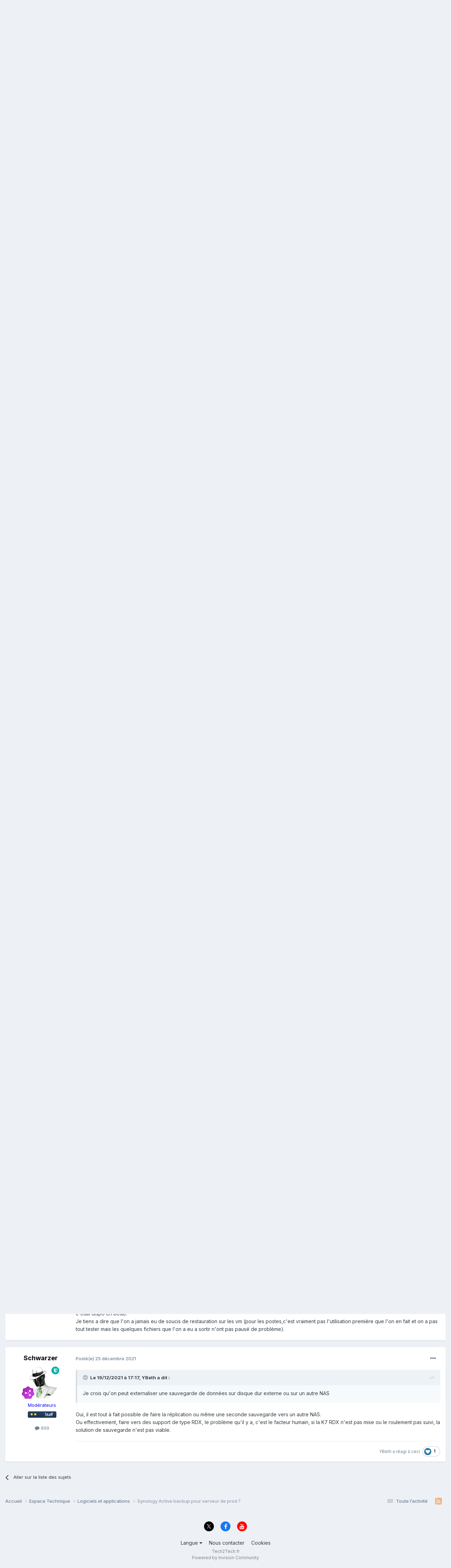

--- FILE ---
content_type: text/html;charset=UTF-8
request_url: https://forum.tech2tech.fr/topic/7422-synology-active-backup-pour-serveur-de-prod/
body_size: 22976
content:
<!DOCTYPE html>
<html lang="fr-FR" dir="ltr">
	<head>
		<meta charset="utf-8">
        
		<title>Synology Active backup pour serveur de prod ? - Logiciels et applications - Le Forum des professionnels de l&#039;informatique</title>
		
			<script>
  (function(i,s,o,g,r,a,m){i['GoogleAnalyticsObject']=r;i[r]=i[r]||function(){
  (i[r].q=i[r].q||[]).push(arguments)},i[r].l=1*new Date();a=s.createElement(o),
  m=s.getElementsByTagName(o)[0];a.async=1;a.src=g;m.parentNode.insertBefore(a,m)
  })(window,document,'script','https://www.google-analytics.com/analytics.js','ga');

  ga('create', 'UA-34543340-1', 'auto');
  ga('send', 'pageview');

</script>
		
		
		
		

	<meta name="viewport" content="width=device-width, initial-scale=1">


	
	


	<meta name="twitter:card" content="summary" />


	
		<meta name="twitter:site" content="@tech2techfr" />
	


	
		
			
				<meta property="og:title" content="Synology Active backup pour serveur de prod ?">
			
		
	

	
		
			
				<meta property="og:type" content="website">
			
		
	

	
		
			
				<meta property="og:url" content="https://forum.tech2tech.fr/topic/7422-synology-active-backup-pour-serveur-de-prod/">
			
		
	

	
		
			
				<meta name="description" content="Bonjour, Avez vous déjà testé Synology Active backup sur un serveur de prod ? Ca donne quoi comparé à un Veeam Backup &amp; Replication ou a un Acronis Cyber Protect ? J&#039;utilise déjà un NAS Synology pour sauvegarder des PC via Active Backup, ça marche bien mais sur un serveur j&#039;ai pas de recul .....">
			
		
	

	
		
			
				<meta property="og:description" content="Bonjour, Avez vous déjà testé Synology Active backup sur un serveur de prod ? Ca donne quoi comparé à un Veeam Backup &amp; Replication ou a un Acronis Cyber Protect ? J&#039;utilise déjà un NAS Synology pour sauvegarder des PC via Active Backup, ça marche bien mais sur un serveur j&#039;ai pas de recul .....">
			
		
	

	
		
			
				<meta property="og:updated_time" content="2021-12-25T16:58:33Z">
			
		
	

	
		
			
				<meta property="og:site_name" content="Le Forum des professionnels de l&#039;informatique">
			
		
	

	
		
			
				<meta property="og:locale" content="fr_FR">
			
		
	


	
		<link rel="canonical" href="https://forum.tech2tech.fr/topic/7422-synology-active-backup-pour-serveur-de-prod/" />
	

<link rel="alternate" type="application/rss+xml" title="RSS News" href="https://forum.tech2tech.fr/rss/1-rss-news.xml/" />



<link rel="manifest" href="https://forum.tech2tech.fr/manifest.webmanifest/">
<meta name="msapplication-config" content="https://forum.tech2tech.fr/browserconfig.xml/">
<meta name="msapplication-starturl" content="/">
<meta name="application-name" content="Le Forum des professionnels de l'informatique">
<meta name="apple-mobile-web-app-title" content="Le Forum des professionnels de l'informatique">

	<meta name="theme-color" content="#00b0a6">










<link rel="preload" href="//forum.tech2tech.fr/applications/core/interface/font/fontawesome-webfont.woff2?v=4.7.0" as="font" crossorigin="anonymous">
		


	<link rel="preconnect" href="https://fonts.googleapis.com">
	<link rel="preconnect" href="https://fonts.gstatic.com" crossorigin>
	
		<link href="https://fonts.googleapis.com/css2?family=Inter:wght@300;400;500;600;700&display=swap" rel="stylesheet">
	



	<link rel='stylesheet' href='https://forum.tech2tech.fr/uploads/css_built_1/341e4a57816af3ba440d891ca87450ff_framework.css?v=61a47093821716237114' media='all'>

	<link rel='stylesheet' href='https://forum.tech2tech.fr/uploads/css_built_1/05e81b71abe4f22d6eb8d1a929494829_responsive.css?v=61a47093821716237114' media='all'>

	<link rel='stylesheet' href='https://forum.tech2tech.fr/uploads/css_built_1/20446cf2d164adcc029377cb04d43d17_flags.css?v=61a47093821716237114' media='all'>

	<link rel='stylesheet' href='https://forum.tech2tech.fr/uploads/css_built_1/90eb5adf50a8c640f633d47fd7eb1778_core.css?v=61a47093821716237114' media='all'>

	<link rel='stylesheet' href='https://forum.tech2tech.fr/uploads/css_built_1/5a0da001ccc2200dc5625c3f3934497d_core_responsive.css?v=61a47093821716237114' media='all'>

	<link rel='stylesheet' href='https://forum.tech2tech.fr/uploads/css_built_1/62e269ced0fdab7e30e026f1d30ae516_forums.css?v=61a47093821716237114' media='all'>

	<link rel='stylesheet' href='https://forum.tech2tech.fr/uploads/css_built_1/76e62c573090645fb99a15a363d8620e_forums_responsive.css?v=61a47093821716237114' media='all'>

	<link rel='stylesheet' href='https://forum.tech2tech.fr/uploads/css_built_1/ebdea0c6a7dab6d37900b9190d3ac77b_topics.css?v=61a47093821716237114' media='all'>





<link rel='stylesheet' href='https://forum.tech2tech.fr/uploads/css_built_1/258adbb6e4f3e83cd3b355f84e3fa002_custom.css?v=61a47093821716237114' media='all'>




		
		

	
	<link rel='shortcut icon' href='https://forum.tech2tech.fr/uploads/monthly_2017_10/favicon.ico.1807bc4b03d1a5ef7e3a52fb9bc93386.ico' type="image/x-icon">

	</head>
	<body class='ipsApp ipsApp_front ipsJS_none ipsClearfix' data-controller='core.front.core.app' data-message="" data-pageApp='forums' data-pageLocation='front' data-pageModule='forums' data-pageController='topic' data-pageID='7422'  >
		
        

        

		<a href='#ipsLayout_mainArea' class='ipsHide' title='Aller au contenu principal de cette page' accesskey='m'>Aller au contenu</a>
		





		<div id='ipsLayout_header' class='ipsClearfix'>
			<header>
				<div class='ipsLayout_container'>
					


<a href='https://forum.tech2tech.fr/' id='elLogo' accesskey='1'><img src="https://forum.tech2tech.fr/uploads/monthly_2017_10/aLogo-Color-BG-200.png.5944f55b81b5f59421d94be58b6dc3e1.png" alt='Le Forum des professionnels de l&#039;informatique'></a>

					
						

	<ul id='elUserNav' class='ipsList_inline cSignedOut ipsResponsive_showDesktop'>
		
        
		
        
        
            
            <li id='elSignInLink'>
                <a href='https://forum.tech2tech.fr/login/' data-ipsMenu-closeOnClick="false" data-ipsMenu id='elUserSignIn'>
                    Utilisateur existant ? Connexion &nbsp;<i class='fa fa-caret-down'></i>
                </a>
                
<div id='elUserSignIn_menu' class='ipsMenu ipsMenu_auto ipsHide'>
	<form accept-charset='utf-8' method='post' action='https://forum.tech2tech.fr/login/'>
		<input type="hidden" name="csrfKey" value="477ede8f835b93d652ea0ceb6dc59fad">
		<input type="hidden" name="ref" value="aHR0cHM6Ly9mb3J1bS50ZWNoMnRlY2guZnIvdG9waWMvNzQyMi1zeW5vbG9neS1hY3RpdmUtYmFja3VwLXBvdXItc2VydmV1ci1kZS1wcm9kLw==">
		<div data-role="loginForm">
			
			
			
				
<div class="ipsPad ipsForm ipsForm_vertical">
	<h4 class="ipsType_sectionHead">Connexion</h4>
	<br><br>
	<ul class='ipsList_reset'>
		<li class="ipsFieldRow ipsFieldRow_noLabel ipsFieldRow_fullWidth">
			
			
				<input type="email" placeholder="Adresse de courriel" name="auth" autocomplete="email">
			
		</li>
		<li class="ipsFieldRow ipsFieldRow_noLabel ipsFieldRow_fullWidth">
			<input type="password" placeholder="Mot de passe" name="password" autocomplete="current-password">
		</li>
		<li class="ipsFieldRow ipsFieldRow_checkbox ipsClearfix">
			<span class="ipsCustomInput">
				<input type="checkbox" name="remember_me" id="remember_me_checkbox" value="1" checked aria-checked="true">
				<span></span>
			</span>
			<div class="ipsFieldRow_content">
				<label class="ipsFieldRow_label" for="remember_me_checkbox">Se souvenir de moi</label>
				<span class="ipsFieldRow_desc">Non recommandé sur les ordinateurs partagés</span>
			</div>
		</li>
		<li class="ipsFieldRow ipsFieldRow_fullWidth">
			<button type="submit" name="_processLogin" value="usernamepassword" class="ipsButton ipsButton_primary ipsButton_small" id="elSignIn_submit">Connexion</button>
			
				<p class="ipsType_right ipsType_small">
					
						<a href='https://forum.tech2tech.fr/lostpassword/' data-ipsDialog data-ipsDialog-title='Mot de passe oublié ?'>
					
					Mot de passe oublié ?</a>
				</p>
			
		</li>
	</ul>
</div>
			
		</div>
	</form>
</div>
            </li>
            
        
		
			<li>
				
					<a href='https://forum.tech2tech.fr/register/'  id='elRegisterButton' class='ipsButton ipsButton_normal ipsButton_primary'>S’inscrire</a>
				
			</li>
		
	</ul>

						
<ul class='ipsMobileHamburger ipsList_reset ipsResponsive_hideDesktop'>
	<li data-ipsDrawer data-ipsDrawer-drawerElem='#elMobileDrawer'>
		<a href='#' >
			
			
				
			
			
			
			<i class='fa fa-navicon'></i>
		</a>
	</li>
</ul>
					
				</div>
			</header>
			

	<nav data-controller='core.front.core.navBar' class=' ipsResponsive_showDesktop'>
		<div class='ipsNavBar_primary ipsLayout_container '>
			<ul data-role="primaryNavBar" class='ipsClearfix'>
				


	
		
		
			
		
		<li class='ipsNavBar_active' data-active id='elNavSecondary_1' data-role="navBarItem" data-navApp="core" data-navExt="CustomItem">
			
			
				<a href="https://forum.tech2tech.fr"  data-navItem-id="1" data-navDefault>
					Naviguer<span class='ipsNavBar_active__identifier'></span>
				</a>
			
			
				<ul class='ipsNavBar_secondary ' data-role='secondaryNavBar'>
					


	
		
		
			
		
		<li class='ipsNavBar_active' data-active id='elNavSecondary_3' data-role="navBarItem" data-navApp="forums" data-navExt="Forums">
			
			
				<a href="https://forum.tech2tech.fr"  data-navItem-id="3" data-navDefault>
					Forums<span class='ipsNavBar_active__identifier'></span>
				</a>
			
			
		</li>
	
	

	
		
		
		<li  id='elNavSecondary_5' data-role="navBarItem" data-navApp="core" data-navExt="Guidelines">
			
			
				<a href="https://forum.tech2tech.fr/guidelines/"  data-navItem-id="5" >
					Règles<span class='ipsNavBar_active__identifier'></span>
				</a>
			
			
		</li>
	
	

	
		
		
		<li  id='elNavSecondary_6' data-role="navBarItem" data-navApp="core" data-navExt="StaffDirectory">
			
			
				<a href="https://forum.tech2tech.fr/staff/"  data-navItem-id="6" >
					Équipe<span class='ipsNavBar_active__identifier'></span>
				</a>
			
			
		</li>
	
	

	
		
		
		<li  id='elNavSecondary_7' data-role="navBarItem" data-navApp="core" data-navExt="OnlineUsers">
			
			
				<a href="https://forum.tech2tech.fr/online/"  data-navItem-id="7" >
					Utilisateurs en ligne<span class='ipsNavBar_active__identifier'></span>
				</a>
			
			
		</li>
	
	

					<li class='ipsHide' id='elNavigationMore_1' data-role='navMore'>
						<a href='#' data-ipsMenu data-ipsMenu-appendTo='#elNavigationMore_1' id='elNavigationMore_1_dropdown'>Plus <i class='fa fa-caret-down'></i></a>
						<ul class='ipsHide ipsMenu ipsMenu_auto' id='elNavigationMore_1_dropdown_menu' data-role='moreDropdown'></ul>
					</li>
				</ul>
			
		</li>
	
	

	
		
		
		<li  id='elNavSecondary_2' data-role="navBarItem" data-navApp="core" data-navExt="CustomItem">
			
			
				<a href="https://forum.tech2tech.fr/discover/"  data-navItem-id="2" >
					Activité<span class='ipsNavBar_active__identifier'></span>
				</a>
			
			
				<ul class='ipsNavBar_secondary ipsHide' data-role='secondaryNavBar'>
					


	
		
		
		<li  id='elNavSecondary_8' data-role="navBarItem" data-navApp="core" data-navExt="AllActivity">
			
			
				<a href="https://forum.tech2tech.fr/discover/"  data-navItem-id="8" >
					Toute l’activité<span class='ipsNavBar_active__identifier'></span>
				</a>
			
			
		</li>
	
	

	
		
		
		<li  id='elNavSecondary_9' data-role="navBarItem" data-navApp="core" data-navExt="YourActivityStreams">
			
			
				<a href="#"  data-navItem-id="9" >
					Flux de mon activité<span class='ipsNavBar_active__identifier'></span>
				</a>
			
			
		</li>
	
	

	
		
		
		<li  id='elNavSecondary_10' data-role="navBarItem" data-navApp="core" data-navExt="YourActivityStreamsItem">
			
			
				<a href="https://forum.tech2tech.fr/discover/unread/"  data-navItem-id="10" >
					Contenu non lu<span class='ipsNavBar_active__identifier'></span>
				</a>
			
			
		</li>
	
	

	
		
		
		<li  id='elNavSecondary_11' data-role="navBarItem" data-navApp="core" data-navExt="YourActivityStreamsItem">
			
			
				<a href="https://forum.tech2tech.fr/discover/content-started/"  data-navItem-id="11" >
					Contenu que j’ai commencé<span class='ipsNavBar_active__identifier'></span>
				</a>
			
			
		</li>
	
	

	
		
		
		<li  id='elNavSecondary_12' data-role="navBarItem" data-navApp="core" data-navExt="Search">
			
			
				<a href="https://forum.tech2tech.fr/search/"  data-navItem-id="12" >
					Rechercher<span class='ipsNavBar_active__identifier'></span>
				</a>
			
			
		</li>
	
	

					<li class='ipsHide' id='elNavigationMore_2' data-role='navMore'>
						<a href='#' data-ipsMenu data-ipsMenu-appendTo='#elNavigationMore_2' id='elNavigationMore_2_dropdown'>Plus <i class='fa fa-caret-down'></i></a>
						<ul class='ipsHide ipsMenu ipsMenu_auto' id='elNavigationMore_2_dropdown_menu' data-role='moreDropdown'></ul>
					</li>
				</ul>
			
		</li>
	
	

	
		
		
		<li  id='elNavSecondary_13' data-role="navBarItem" data-navApp="core" data-navExt="Menu">
			
			
				<a href="#" id="elNavigation_13" data-ipsMenu data-ipsMenu-appendTo='#elNavSecondary_13' data-ipsMenu-activeClass='ipsNavActive_menu' data-navItem-id="13" >
					Tech2Tech.fr <i class="fa fa-caret-down"></i><span class='ipsNavBar_active__identifier'></span>
				</a>
				<ul id="elNavigation_13_menu" class="ipsMenu ipsMenu_auto ipsHide">
					

	
		
			<li class='ipsMenu_item' >
				<a href='https://www.tech2tech.fr/' >
					tech2tech.fr - Le blog
				</a>
			</li>
		
	

	
		
			<li class='ipsMenu_item' >
				<a href='https://upload.tech2tech.fr' >
					Partager des images
				</a>
			</li>
		
	

	

	
		
			<li class='ipsMenu_item' >
				<a href='http://annuaire.tech2tech.fr/' >
					L'annuaire des techs
				</a>
			</li>
		
	

	
		
			<li class='ipsMenu_item' >
				<a href='http://emploi.tech2tech.fr/' >
					Offres d'emploi
				</a>
			</li>
		
	

				</ul>
			
			
		</li>
	
	

	
		
		
		<li  id='elNavSecondary_15' data-role="navBarItem" data-navApp="core" data-navExt="Leaderboard">
			
			
				<a href="https://forum.tech2tech.fr/leaderboard/"  data-navItem-id="15" >
					Classement<span class='ipsNavBar_active__identifier'></span>
				</a>
			
			
		</li>
	
	

	
	

	
	

	
		
		
		<li  id='elNavSecondary_21' data-role="navBarItem" data-navApp="downloads" data-navExt="Downloads">
			
			
				<a href="https://forum.tech2tech.fr/files/"  data-navItem-id="21" >
					Téléchargements<span class='ipsNavBar_active__identifier'></span>
				</a>
			
			
		</li>
	
	

				<li class='ipsHide' id='elNavigationMore' data-role='navMore'>
					<a href='#' data-ipsMenu data-ipsMenu-appendTo='#elNavigationMore' id='elNavigationMore_dropdown'>Plus</a>
					<ul class='ipsNavBar_secondary ipsHide' data-role='secondaryNavBar'>
						<li class='ipsHide' id='elNavigationMore_more' data-role='navMore'>
							<a href='#' data-ipsMenu data-ipsMenu-appendTo='#elNavigationMore_more' id='elNavigationMore_more_dropdown'>Plus <i class='fa fa-caret-down'></i></a>
							<ul class='ipsHide ipsMenu ipsMenu_auto' id='elNavigationMore_more_dropdown_menu' data-role='moreDropdown'></ul>
						</li>
					</ul>
				</li>
			</ul>
			

	<div id="elSearchWrapper">
		<div id='elSearch' data-controller="core.front.core.quickSearch">
			<form accept-charset='utf-8' action='//forum.tech2tech.fr/search/?do=quicksearch' method='post'>
                <input type='search' id='elSearchField' placeholder='Rechercher…' name='q' autocomplete='off' aria-label='Rechercher'>
                <details class='cSearchFilter'>
                    <summary class='cSearchFilter__text'></summary>
                    <ul class='cSearchFilter__menu'>
                        
                        <li><label><input type="radio" name="type" value="all" ><span class='cSearchFilter__menuText'>N’importe où</span></label></li>
                        
                            
                                <li><label><input type="radio" name="type" value='contextual_{&quot;type&quot;:&quot;forums_topic&quot;,&quot;nodes&quot;:14}' checked><span class='cSearchFilter__menuText'>Ce forum</span></label></li>
                            
                                <li><label><input type="radio" name="type" value='contextual_{&quot;type&quot;:&quot;forums_topic&quot;,&quot;item&quot;:7422}' checked><span class='cSearchFilter__menuText'>Ce sujet</span></label></li>
                            
                        
                        
                            <li><label><input type="radio" name="type" value="core_statuses_status"><span class='cSearchFilter__menuText'>Mises à jour de statut</span></label></li>
                        
                            <li><label><input type="radio" name="type" value="forums_topic"><span class='cSearchFilter__menuText'>Sujets</span></label></li>
                        
                            <li><label><input type="radio" name="type" value="downloads_file"><span class='cSearchFilter__menuText'>Fichiers</span></label></li>
                        
                            <li><label><input type="radio" name="type" value="core_members"><span class='cSearchFilter__menuText'>Membres</span></label></li>
                        
                    </ul>
                </details>
				<button class='cSearchSubmit' type="submit" aria-label='Rechercher'><i class="fa fa-search"></i></button>
			</form>
		</div>
	</div>

		</div>
	</nav>

			
<ul id='elMobileNav' class='ipsResponsive_hideDesktop' data-controller='core.front.core.mobileNav'>
	
		
			
			
				
				
			
				
					<li id='elMobileBreadcrumb'>
						<a href='https://forum.tech2tech.fr/forum/14-logiciels-et-applications/'>
							<span>Logiciels et applications</span>
						</a>
					</li>
				
				
			
				
				
			
		
	
	
	
	<li >
		<a data-action="defaultStream" href='https://forum.tech2tech.fr/discover/'><i class="fa fa-newspaper-o" aria-hidden="true"></i></a>
	</li>

	

	
		<li class='ipsJS_show'>
			<a href='https://forum.tech2tech.fr/search/'><i class='fa fa-search'></i></a>
		</li>
	
</ul>
		</div>
		<main id='ipsLayout_body' class='ipsLayout_container'>
			<div id='ipsLayout_contentArea'>
				<div id='ipsLayout_contentWrapper'>
					
<nav class='ipsBreadcrumb ipsBreadcrumb_top ipsFaded_withHover'>
	

	<ul class='ipsList_inline ipsPos_right'>
		
		<li >
			<a data-action="defaultStream" class='ipsType_light '  href='https://forum.tech2tech.fr/discover/'><i class="fa fa-newspaper-o" aria-hidden="true"></i> <span>Toute l’activité</span></a>
		</li>
		
	</ul>

	<ul data-role="breadcrumbList">
		<li>
			<a title="Accueil" href='https://forum.tech2tech.fr/'>
				<span>Accueil <i class='fa fa-angle-right'></i></span>
			</a>
		</li>
		
		
			<li>
				
					<a href='https://forum.tech2tech.fr/forum/12-espace-technique/'>
						<span>Espace Technique <i class='fa fa-angle-right' aria-hidden="true"></i></span>
					</a>
				
			</li>
		
			<li>
				
					<a href='https://forum.tech2tech.fr/forum/14-logiciels-et-applications/'>
						<span>Logiciels et applications <i class='fa fa-angle-right' aria-hidden="true"></i></span>
					</a>
				
			</li>
		
			<li>
				
					Synology Active backup pour serveur de prod ?
				
			</li>
		
	</ul>
</nav>
					
					<div id='ipsLayout_mainArea'>
						
						
						
						

	




						



<div class='ipsPageHeader ipsResponsive_pull ipsBox ipsPadding sm:ipsPadding:half ipsMargin_bottom'>
		
	
	<div class='ipsFlex ipsFlex-ai:center ipsFlex-fw:wrap ipsGap:4'>
		<div class='ipsFlex-flex:11'>
			<h1 class='ipsType_pageTitle ipsContained_container'>
				

				
				
					<span class='ipsType_break ipsContained'>
						<span>Synology Active backup pour serveur de prod ?</span>
					</span>
				
			</h1>
			
			
		</div>
		
	</div>
	<hr class='ipsHr'>
	<div class='ipsPageHeader__meta ipsFlex ipsFlex-jc:between ipsFlex-ai:center ipsFlex-fw:wrap ipsGap:3'>
		<div class='ipsFlex-flex:11'>
			<div class='ipsPhotoPanel ipsPhotoPanel_mini ipsPhotoPanel_notPhone ipsClearfix'>
				


	<a href="https://forum.tech2tech.fr/profile/4331-culnuteur/" rel="nofollow" data-ipsHover data-ipsHover-width="370" data-ipsHover-target="https://forum.tech2tech.fr/profile/4331-culnuteur/?do=hovercard" class="ipsUserPhoto ipsUserPhoto_mini" title="Aller sur le profil de Culnuteur">
		<img src='data:image/svg+xml,%3Csvg%20xmlns%3D%22http%3A%2F%2Fwww.w3.org%2F2000%2Fsvg%22%20viewBox%3D%220%200%201024%201024%22%20style%3D%22background%3A%236295c4%22%3E%3Cg%3E%3Ctext%20text-anchor%3D%22middle%22%20dy%3D%22.35em%22%20x%3D%22512%22%20y%3D%22512%22%20fill%3D%22%23ffffff%22%20font-size%3D%22700%22%20font-family%3D%22-apple-system%2C%20BlinkMacSystemFont%2C%20Roboto%2C%20Helvetica%2C%20Arial%2C%20sans-serif%22%3EC%3C%2Ftext%3E%3C%2Fg%3E%3C%2Fsvg%3E' alt='Culnuteur' loading="lazy">
	</a>

				<div>
					<p class='ipsType_reset ipsType_blendLinks'>
						<span class='ipsType_normal'>
						
							<strong>Par 


<a href='https://forum.tech2tech.fr/profile/4331-culnuteur/' rel="nofollow" data-ipsHover data-ipsHover-width='370' data-ipsHover-target='https://forum.tech2tech.fr/profile/4331-culnuteur/?do=hovercard&amp;referrer=https%253A%252F%252Fforum.tech2tech.fr%252Ftopic%252F7422-synology-active-backup-pour-serveur-de-prod%252F' title="Aller sur le profil de Culnuteur" class="ipsType_break">Culnuteur</a></strong><br />
							<span class='ipsType_light'><time datetime='2021-12-17T23:51:18Z' title='17/12/2021 23:51' data-short='4 a'>17 décembre 2021</time> dans <a href="https://forum.tech2tech.fr/forum/14-logiciels-et-applications/">Logiciels et applications</a></span>
						
						</span>
					</p>
				</div>
			</div>
		</div>
		
			<div class='ipsFlex-flex:01 ipsResponsive_hidePhone'>
				<div class='ipsShareLinks'>
					
						


    <a href='#elShareItem_1462195548_menu' id='elShareItem_1462195548' data-ipsMenu class='ipsShareButton ipsButton ipsButton_verySmall ipsButton_link ipsButton_link--light'>
        <span><i class='fa fa-share-alt'></i></span> &nbsp;Share
    </a>

    <div class='ipsPadding ipsMenu ipsMenu_auto ipsHide' id='elShareItem_1462195548_menu' data-controller="core.front.core.sharelink">
        <ul class='ipsList_inline'>
            
                <li>
<a href="https://www.linkedin.com/shareArticle?mini=true&amp;url=https%3A%2F%2Fforum.tech2tech.fr%2Ftopic%2F7422-synology-active-backup-pour-serveur-de-prod%2F&amp;title=Synology+Active+backup+pour+serveur+de+prod+%3F" rel="nofollow noopener" class="cShareLink cShareLink_linkedin" target="_blank" data-role="shareLink" title='Partager sur LinkedIn' data-ipsTooltip>
	<i class="fa fa-linkedin"></i>
</a></li>
            
                <li>
<a href="https://x.com/share?url=https%3A%2F%2Fforum.tech2tech.fr%2Ftopic%2F7422-synology-active-backup-pour-serveur-de-prod%2F" class="cShareLink cShareLink_x" target="_blank" data-role="shareLink" title='Share on X' data-ipsTooltip rel='nofollow noopener'>
    <i class="fa fa-x"></i>
</a></li>
            
                <li>
<a href="https://www.facebook.com/sharer/sharer.php?u=https%3A%2F%2Fforum.tech2tech.fr%2Ftopic%2F7422-synology-active-backup-pour-serveur-de-prod%2F" class="cShareLink cShareLink_facebook" target="_blank" data-role="shareLink" title='Partager sur Facebook' data-ipsTooltip rel='noopener nofollow'>
	<i class="fa fa-facebook"></i>
</a></li>
            
                <li>
<a href="https://www.reddit.com/submit?url=https%3A%2F%2Fforum.tech2tech.fr%2Ftopic%2F7422-synology-active-backup-pour-serveur-de-prod%2F&amp;title=Synology+Active+backup+pour+serveur+de+prod+%3F" rel="nofollow noopener" class="cShareLink cShareLink_reddit" target="_blank" title='Partager sur Reddit' data-ipsTooltip>
	<i class="fa fa-reddit"></i>
</a></li>
            
                <li>
<a href="mailto:?subject=Synology%20Active%20backup%20pour%20serveur%20de%20prod%20%3F&body=https%3A%2F%2Fforum.tech2tech.fr%2Ftopic%2F7422-synology-active-backup-pour-serveur-de-prod%2F" rel='nofollow' class='cShareLink cShareLink_email' title='Partager via courriel' data-ipsTooltip>
	<i class="fa fa-envelope"></i>
</a></li>
            
                <li>
<a href="https://pinterest.com/pin/create/button/?url=https://forum.tech2tech.fr/topic/7422-synology-active-backup-pour-serveur-de-prod/&amp;media=" class="cShareLink cShareLink_pinterest" rel="nofollow noopener" target="_blank" data-role="shareLink" title='Partager sur Pinterest' data-ipsTooltip>
	<i class="fa fa-pinterest"></i>
</a></li>
            
        </ul>
        
            <hr class='ipsHr'>
            <button class='ipsHide ipsButton ipsButton_verySmall ipsButton_light ipsButton_fullWidth ipsMargin_top:half' data-controller='core.front.core.webshare' data-role='webShare' data-webShareTitle='Synology Active backup pour serveur de prod ?' data-webShareText='Synology Active backup pour serveur de prod ?' data-webShareUrl='https://forum.tech2tech.fr/topic/7422-synology-active-backup-pour-serveur-de-prod/'>More sharing options...</button>
        
    </div>

					
					
                    

					



					



<div data-followApp='forums' data-followArea='topic' data-followID='7422' data-controller='core.front.core.followButton'>
	

	<a href='https://forum.tech2tech.fr/login/' rel="nofollow" class="ipsFollow ipsPos_middle ipsButton ipsButton_light ipsButton_verySmall ipsButton_disabled" data-role="followButton" data-ipsTooltip title='Connectez-vous pour activer le suivi'>
		<span>Abonnés</span>
		<span class='ipsCommentCount'>0</span>
	</a>

</div>
				</div>
			</div>
					
	</div>
	
	
</div>








<div class='ipsClearfix'>
	<ul class="ipsToolList ipsToolList_horizontal ipsClearfix ipsSpacer_both ipsResponsive_hidePhone">
		
		
		
	</ul>
</div>

<div id='comments' data-controller='core.front.core.commentFeed,forums.front.topic.view, core.front.core.ignoredComments' data-autoPoll data-baseURL='https://forum.tech2tech.fr/topic/7422-synology-active-backup-pour-serveur-de-prod/' data-lastPage data-feedID='topic-7422' class='cTopic ipsClear ipsSpacer_top'>
	
			
	

	

<div data-controller='core.front.core.recommendedComments' data-url='https://forum.tech2tech.fr/topic/7422-synology-active-backup-pour-serveur-de-prod/?recommended=comments' class='ipsRecommendedComments ipsHide'>
	<div data-role="recommendedComments">
		<h2 class='ipsType_sectionHead ipsType_large ipsType_bold ipsMargin_bottom'>Messages recommandés</h2>
		
	</div>
</div>
	
	<div id="elPostFeed" data-role='commentFeed' data-controller='core.front.core.moderation' >
		<form action="https://forum.tech2tech.fr/topic/7422-synology-active-backup-pour-serveur-de-prod/?csrfKey=477ede8f835b93d652ea0ceb6dc59fad&amp;do=multimodComment" method="post" data-ipsPageAction data-role='moderationTools'>
			
			
				

					

					
					



<a id="comment-37801"></a>
<article  id="elComment_37801" class="cPost ipsBox ipsResponsive_pull  ipsComment  ipsComment_parent ipsClearfix ipsClear ipsColumns ipsColumns_noSpacing ipsColumns_collapsePhone    ">
	

	

	<div class="cAuthorPane_mobile ipsResponsive_showPhone">
		<div class="cAuthorPane_photo">
			<div class="cAuthorPane_photoWrap">
				


	<a href="https://forum.tech2tech.fr/profile/4331-culnuteur/" rel="nofollow" data-ipsHover data-ipsHover-width="370" data-ipsHover-target="https://forum.tech2tech.fr/profile/4331-culnuteur/?do=hovercard" class="ipsUserPhoto ipsUserPhoto_large" title="Aller sur le profil de Culnuteur">
		<img src='data:image/svg+xml,%3Csvg%20xmlns%3D%22http%3A%2F%2Fwww.w3.org%2F2000%2Fsvg%22%20viewBox%3D%220%200%201024%201024%22%20style%3D%22background%3A%236295c4%22%3E%3Cg%3E%3Ctext%20text-anchor%3D%22middle%22%20dy%3D%22.35em%22%20x%3D%22512%22%20y%3D%22512%22%20fill%3D%22%23ffffff%22%20font-size%3D%22700%22%20font-family%3D%22-apple-system%2C%20BlinkMacSystemFont%2C%20Roboto%2C%20Helvetica%2C%20Arial%2C%20sans-serif%22%3EC%3C%2Ftext%3E%3C%2Fg%3E%3C%2Fsvg%3E' alt='Culnuteur' loading="lazy">
	</a>

				
				
					<a href="https://forum.tech2tech.fr/profile/4331-culnuteur/badges/" rel="nofollow">
						
<img src='https://forum.tech2tech.fr/uploads/monthly_2021_06/3_Apprentice.svg' loading="lazy" alt="Apprentice" class="cAuthorPane_badge cAuthorPane_badge--rank ipsOutline ipsOutline:2px" data-ipsTooltip title="Rang: Apprentice (3/14)">
					</a>
				
			</div>
		</div>
		<div class="cAuthorPane_content">
			<h3 class="ipsType_sectionHead cAuthorPane_author ipsType_break ipsType_blendLinks ipsFlex ipsFlex-ai:center">
				


<a href='https://forum.tech2tech.fr/profile/4331-culnuteur/' rel="nofollow" data-ipsHover data-ipsHover-width='370' data-ipsHover-target='https://forum.tech2tech.fr/profile/4331-culnuteur/?do=hovercard&amp;referrer=https%253A%252F%252Fforum.tech2tech.fr%252Ftopic%252F7422-synology-active-backup-pour-serveur-de-prod%252F' title="Aller sur le profil de Culnuteur" class="ipsType_break"><span style='color:green;'>Culnuteur</span></a>
			</h3>
			<div class="ipsType_light ipsType_reset">
				<a href="https://forum.tech2tech.fr/topic/7422-synology-active-backup-pour-serveur-de-prod/?do=findComment&amp;comment=37801" rel="nofollow" class="ipsType_blendLinks">Posté(e) <time datetime='2021-12-17T23:51:19Z' title='17/12/2021 23:51' data-short='4 a'>17 décembre 2021</time></a>
				
			</div>
		</div>
	</div>
	<aside class="ipsComment_author cAuthorPane ipsColumn ipsColumn_medium ipsResponsive_hidePhone">
		<h3 class="ipsType_sectionHead cAuthorPane_author ipsType_blendLinks ipsType_break">
<strong>


<a href='https://forum.tech2tech.fr/profile/4331-culnuteur/' rel="nofollow" data-ipsHover data-ipsHover-width='370' data-ipsHover-target='https://forum.tech2tech.fr/profile/4331-culnuteur/?do=hovercard&amp;referrer=https%253A%252F%252Fforum.tech2tech.fr%252Ftopic%252F7422-synology-active-backup-pour-serveur-de-prod%252F' title="Aller sur le profil de Culnuteur" class="ipsType_break">Culnuteur</a></strong>
			
		</h3>
		<ul class="cAuthorPane_info ipsList_reset">
			<li data-role="photo" class="cAuthorPane_photo">
				<div class="cAuthorPane_photoWrap">
					


	<a href="https://forum.tech2tech.fr/profile/4331-culnuteur/" rel="nofollow" data-ipsHover data-ipsHover-width="370" data-ipsHover-target="https://forum.tech2tech.fr/profile/4331-culnuteur/?do=hovercard" class="ipsUserPhoto ipsUserPhoto_large" title="Aller sur le profil de Culnuteur">
		<img src='data:image/svg+xml,%3Csvg%20xmlns%3D%22http%3A%2F%2Fwww.w3.org%2F2000%2Fsvg%22%20viewBox%3D%220%200%201024%201024%22%20style%3D%22background%3A%236295c4%22%3E%3Cg%3E%3Ctext%20text-anchor%3D%22middle%22%20dy%3D%22.35em%22%20x%3D%22512%22%20y%3D%22512%22%20fill%3D%22%23ffffff%22%20font-size%3D%22700%22%20font-family%3D%22-apple-system%2C%20BlinkMacSystemFont%2C%20Roboto%2C%20Helvetica%2C%20Arial%2C%20sans-serif%22%3EC%3C%2Ftext%3E%3C%2Fg%3E%3C%2Fsvg%3E' alt='Culnuteur' loading="lazy">
	</a>

					
					
						
<img src='https://forum.tech2tech.fr/uploads/monthly_2021_06/3_Apprentice.svg' loading="lazy" alt="Apprentice" class="cAuthorPane_badge cAuthorPane_badge--rank ipsOutline ipsOutline:2px" data-ipsTooltip title="Rang: Apprentice (3/14)">
					
				</div>
			</li>
			
				<li data-role="group"><span style='color:green;'>Techs info</span></li>
				
			
			
				<li data-role="stats" class="ipsMargin_top">
					<ul class="ipsList_reset ipsType_light ipsFlex ipsFlex-ai:center ipsFlex-jc:center ipsGap_row:2 cAuthorPane_stats">
						<li>
							
								<a href="https://forum.tech2tech.fr/profile/4331-culnuteur/content/" rel="nofollow" title="148 messages " data-ipstooltip class="ipsType_blendLinks">
							
								<i class="fa fa-comment"></i> 148
							
								</a>
							
						</li>
						
					</ul>
				</li>
			
			
				

			
		
</ul>
	</aside>
	<div class="ipsColumn ipsColumn_fluid ipsMargin:none">
		

<div id='comment-37801_wrap' data-controller='core.front.core.comment' data-commentApp='forums' data-commentType='forums' data-commentID="37801" data-quoteData='{&quot;userid&quot;:4331,&quot;username&quot;:&quot;Culnuteur&quot;,&quot;timestamp&quot;:1639785079,&quot;contentapp&quot;:&quot;forums&quot;,&quot;contenttype&quot;:&quot;forums&quot;,&quot;contentid&quot;:7422,&quot;contentclass&quot;:&quot;forums_Topic&quot;,&quot;contentcommentid&quot;:37801}' class='ipsComment_content ipsType_medium'>

	<div class='ipsComment_meta ipsType_light ipsFlex ipsFlex-ai:center ipsFlex-jc:between ipsFlex-fd:row-reverse'>
		<div class='ipsType_light ipsType_reset ipsType_blendLinks ipsComment_toolWrap'>
			<div class='ipsResponsive_hidePhone ipsComment_badges'>
				<ul class='ipsList_reset ipsFlex ipsFlex-jc:end ipsFlex-fw:wrap ipsGap:2 ipsGap_row:1'>
					
					
					
					
					
				</ul>
			</div>
			<ul class='ipsList_reset ipsComment_tools'>
				<li>
					<a href='#elControls_37801_menu' class='ipsComment_ellipsis' id='elControls_37801' title='Plus d’options…' data-ipsMenu data-ipsMenu-appendTo='#comment-37801_wrap'><i class='fa fa-ellipsis-h'></i></a>
					<ul id='elControls_37801_menu' class='ipsMenu ipsMenu_narrow ipsHide'>
						
							<li class='ipsMenu_item'><a href='https://forum.tech2tech.fr/topic/7422-synology-active-backup-pour-serveur-de-prod/?do=reportComment&amp;comment=37801' data-ipsDialog data-ipsDialog-remoteSubmit data-ipsDialog-size='medium' data-ipsDialog-flashMessage='Merci pour votre signalement' data-ipsDialog-title="Signaler ce message" data-action='reportComment' title='Signaler ce contenu'>Signaler</a></li>
						
						
							<li class='ipsMenu_item'><a href='https://forum.tech2tech.fr/topic/7422-synology-active-backup-pour-serveur-de-prod/' title='Partager ce message' data-ipsDialog data-ipsDialog-size='narrow' data-ipsDialog-content='#elShareComment_37801_menu' data-ipsDialog-title="Partager ce message" id='elSharePost_37801' data-role='shareComment'>Share</a></li>
						
                        
						
						
						
							
								
							
							
							
							
							
							
						
					</ul>
				</li>
				
			</ul>
		</div>

		<div class='ipsType_reset ipsResponsive_hidePhone'>
			<a href='https://forum.tech2tech.fr/topic/7422-synology-active-backup-pour-serveur-de-prod/?do=findComment&amp;comment=37801' rel="nofollow" class='ipsType_blendLinks'>Posté(e) <time datetime='2021-12-17T23:51:19Z' title='17/12/2021 23:51' data-short='4 a'>17 décembre 2021</time></a>
			
			<span class='ipsResponsive_hidePhone'>
				
				
			</span>
		</div>
	</div>

	

    

	<div class='cPost_contentWrap'>
		
		<div data-role='commentContent' class='ipsType_normal ipsType_richText ipsPadding_bottom ipsContained' data-controller='core.front.core.lightboxedImages'>
			<p>
	Bonjour,
</p>

<p>
	 
</p>

<p>
	Avez vous déjà testé Synology Active backup sur un serveur de prod ?
</p>

<p>
	Ca donne quoi comparé à un Veeam Backup &amp; Replication ou a un Acronis Cyber Protect ?
</p>

<p>
	J'utilise déjà un NAS Synology pour sauvegarder des PC via Active Backup, ça marche bien mais sur un serveur j'ai pas de recul ...
</p>

<p>
	Si vous avez déjà fait le test, concluant ou pas, je suis preneur de vos avis ...
</p>


			
		</div>

		

		
	</div>

	

	



<div class='ipsPadding ipsHide cPostShareMenu' id='elShareComment_37801_menu'>
	<h5 class='ipsType_normal ipsType_reset'>Lien vers le commentaire</h5>
	
		
	
	
	<input type='text' value='https://forum.tech2tech.fr/topic/7422-synology-active-backup-pour-serveur-de-prod/' class='ipsField_fullWidth'>

	
	<h5 class='ipsType_normal ipsType_reset ipsSpacer_top'>Partager sur d’autres sites</h5>
	

	<ul class='ipsList_inline ipsList_noSpacing ipsClearfix' data-controller="core.front.core.sharelink">
		
			<li>
<a href="https://www.linkedin.com/shareArticle?mini=true&amp;url=https%3A%2F%2Fforum.tech2tech.fr%2Ftopic%2F7422-synology-active-backup-pour-serveur-de-prod%2F%3Fdo%3DfindComment%26comment%3D37801&amp;title=Synology+Active+backup+pour+serveur+de+prod+%3F" rel="nofollow noopener" class="cShareLink cShareLink_linkedin" target="_blank" data-role="shareLink" title='Partager sur LinkedIn' data-ipsTooltip>
	<i class="fa fa-linkedin"></i>
</a></li>
		
			<li>
<a href="https://x.com/share?url=https%3A%2F%2Fforum.tech2tech.fr%2Ftopic%2F7422-synology-active-backup-pour-serveur-de-prod%2F%3Fdo%3DfindComment%26comment%3D37801" class="cShareLink cShareLink_x" target="_blank" data-role="shareLink" title='Share on X' data-ipsTooltip rel='nofollow noopener'>
    <i class="fa fa-x"></i>
</a></li>
		
			<li>
<a href="https://www.facebook.com/sharer/sharer.php?u=https%3A%2F%2Fforum.tech2tech.fr%2Ftopic%2F7422-synology-active-backup-pour-serveur-de-prod%2F%3Fdo%3DfindComment%26comment%3D37801" class="cShareLink cShareLink_facebook" target="_blank" data-role="shareLink" title='Partager sur Facebook' data-ipsTooltip rel='noopener nofollow'>
	<i class="fa fa-facebook"></i>
</a></li>
		
			<li>
<a href="https://www.reddit.com/submit?url=https%3A%2F%2Fforum.tech2tech.fr%2Ftopic%2F7422-synology-active-backup-pour-serveur-de-prod%2F%3Fdo%3DfindComment%26comment%3D37801&amp;title=Synology+Active+backup+pour+serveur+de+prod+%3F" rel="nofollow noopener" class="cShareLink cShareLink_reddit" target="_blank" title='Partager sur Reddit' data-ipsTooltip>
	<i class="fa fa-reddit"></i>
</a></li>
		
			<li>
<a href="mailto:?subject=Synology%20Active%20backup%20pour%20serveur%20de%20prod%20%3F&body=https%3A%2F%2Fforum.tech2tech.fr%2Ftopic%2F7422-synology-active-backup-pour-serveur-de-prod%2F%3Fdo%3DfindComment%26comment%3D37801" rel='nofollow' class='cShareLink cShareLink_email' title='Partager via courriel' data-ipsTooltip>
	<i class="fa fa-envelope"></i>
</a></li>
		
			<li>
<a href="https://pinterest.com/pin/create/button/?url=https://forum.tech2tech.fr/topic/7422-synology-active-backup-pour-serveur-de-prod/?do=findComment%26comment=37801&amp;media=" class="cShareLink cShareLink_pinterest" rel="nofollow noopener" target="_blank" data-role="shareLink" title='Partager sur Pinterest' data-ipsTooltip>
	<i class="fa fa-pinterest"></i>
</a></li>
		
	</ul>


	<hr class='ipsHr'>
	<button class='ipsHide ipsButton ipsButton_small ipsButton_light ipsButton_fullWidth ipsMargin_top:half' data-controller='core.front.core.webshare' data-role='webShare' data-webShareTitle='Synology Active backup pour serveur de prod ?' data-webShareText='Bonjour,
 


	 
 


	Avez vous déjà testé Synology Active backup sur un serveur de prod ?
 


	Ca donne quoi comparé à un Veeam Backup &amp; Replication ou a un Acronis Cyber Protect ?
 


	J&#039;utilise déjà un NAS Synology pour sauvegarder des PC via Active Backup, ça marche bien mais sur un serveur j&#039;ai pas de recul ...
 


	Si vous avez déjà fait le test, concluant ou pas, je suis preneur de vos avis ...
 
' data-webShareUrl='https://forum.tech2tech.fr/topic/7422-synology-active-backup-pour-serveur-de-prod/?do=findComment&amp;comment=37801'>More sharing options...</button>

	
</div>
</div>
	</div>
</article>

					
					
					
				

					

					
					



<a id="comment-37804"></a>
<article  id="elComment_37804" class="cPost ipsBox ipsResponsive_pull  ipsComment  ipsComment_parent ipsClearfix ipsClear ipsColumns ipsColumns_noSpacing ipsColumns_collapsePhone    ">
	

	

	<div class="cAuthorPane_mobile ipsResponsive_showPhone">
		<div class="cAuthorPane_photo">
			<div class="cAuthorPane_photoWrap">
				


	<a href="https://forum.tech2tech.fr/profile/4474-schwarzer/" rel="nofollow" data-ipsHover data-ipsHover-width="370" data-ipsHover-target="https://forum.tech2tech.fr/profile/4474-schwarzer/?do=hovercard" class="ipsUserPhoto ipsUserPhoto_large" title="Aller sur le profil de Schwarzer">
		<img src='https://forum.tech2tech.fr/uploads/monthly_2022_06/012_bis3.thumb.png.de4bcb2e7f44c8d863430f70f4be3ce0.png' alt='Schwarzer' loading="lazy">
	</a>

				
				<span class="cAuthorPane_badge cAuthorPane_badge--moderator" data-ipstooltip title="Schwarzer is a moderator"></span>
				
				
					<a href="https://forum.tech2tech.fr/profile/4474-schwarzer/badges/" rel="nofollow">
						
<img src='https://forum.tech2tech.fr/uploads/monthly_2021_06/8_Regular.svg' loading="lazy" alt="Community Regular" class="cAuthorPane_badge cAuthorPane_badge--rank ipsOutline ipsOutline:2px" data-ipsTooltip title="Rang: Community Regular (8/14)">
					</a>
				
			</div>
		</div>
		<div class="cAuthorPane_content">
			<h3 class="ipsType_sectionHead cAuthorPane_author ipsType_break ipsType_blendLinks ipsFlex ipsFlex-ai:center">
				


<a href='https://forum.tech2tech.fr/profile/4474-schwarzer/' rel="nofollow" data-ipsHover data-ipsHover-width='370' data-ipsHover-target='https://forum.tech2tech.fr/profile/4474-schwarzer/?do=hovercard&amp;referrer=https%253A%252F%252Fforum.tech2tech.fr%252Ftopic%252F7422-synology-active-backup-pour-serveur-de-prod%252F' title="Aller sur le profil de Schwarzer" class="ipsType_break"><span style='color:blue;'>Schwarzer</span></a>
			</h3>
			<div class="ipsType_light ipsType_reset">
				<a href="https://forum.tech2tech.fr/topic/7422-synology-active-backup-pour-serveur-de-prod/?do=findComment&amp;comment=37804" rel="nofollow" class="ipsType_blendLinks">Posté(e) <time datetime='2021-12-18T11:39:23Z' title='18/12/2021 11:39' data-short='4 a'>18 décembre 2021</time></a>
				
			</div>
		</div>
	</div>
	<aside class="ipsComment_author cAuthorPane ipsColumn ipsColumn_medium ipsResponsive_hidePhone">
		<h3 class="ipsType_sectionHead cAuthorPane_author ipsType_blendLinks ipsType_break">
<strong>


<a href='https://forum.tech2tech.fr/profile/4474-schwarzer/' rel="nofollow" data-ipsHover data-ipsHover-width='370' data-ipsHover-target='https://forum.tech2tech.fr/profile/4474-schwarzer/?do=hovercard&amp;referrer=https%253A%252F%252Fforum.tech2tech.fr%252Ftopic%252F7422-synology-active-backup-pour-serveur-de-prod%252F' title="Aller sur le profil de Schwarzer" class="ipsType_break">Schwarzer</a></strong>
			
		</h3>
		<ul class="cAuthorPane_info ipsList_reset">
			<li data-role="photo" class="cAuthorPane_photo">
				<div class="cAuthorPane_photoWrap">
					


	<a href="https://forum.tech2tech.fr/profile/4474-schwarzer/" rel="nofollow" data-ipsHover data-ipsHover-width="370" data-ipsHover-target="https://forum.tech2tech.fr/profile/4474-schwarzer/?do=hovercard" class="ipsUserPhoto ipsUserPhoto_large" title="Aller sur le profil de Schwarzer">
		<img src='https://forum.tech2tech.fr/uploads/monthly_2022_06/012_bis3.thumb.png.de4bcb2e7f44c8d863430f70f4be3ce0.png' alt='Schwarzer' loading="lazy">
	</a>

					
						<span class="cAuthorPane_badge cAuthorPane_badge--moderator" data-ipstooltip title="Schwarzer is a moderator"></span>
					
					
						
<img src='https://forum.tech2tech.fr/uploads/monthly_2021_06/8_Regular.svg' loading="lazy" alt="Community Regular" class="cAuthorPane_badge cAuthorPane_badge--rank ipsOutline ipsOutline:2px" data-ipsTooltip title="Rang: Community Regular (8/14)">
					
				</div>
			</li>
			
				<li data-role="group"><span style='color:blue;'>Modérateurs</span></li>
				
					<li data-role="group-icon"><img src="https://forum.tech2tech.fr/uploads/team_staff.png" alt="" class="cAuthorGroupIcon"></li>
				
			
			
				<li data-role="stats" class="ipsMargin_top">
					<ul class="ipsList_reset ipsType_light ipsFlex ipsFlex-ai:center ipsFlex-jc:center ipsGap_row:2 cAuthorPane_stats">
						<li>
							
								<a href="https://forum.tech2tech.fr/profile/4474-schwarzer/content/" rel="nofollow" title="899 messages " data-ipstooltip class="ipsType_blendLinks">
							
								<i class="fa fa-comment"></i> 899
							
								</a>
							
						</li>
						
					</ul>
				</li>
			
			
				

			
		
</ul>
	</aside>
	<div class="ipsColumn ipsColumn_fluid ipsMargin:none">
		

<div id='comment-37804_wrap' data-controller='core.front.core.comment' data-commentApp='forums' data-commentType='forums' data-commentID="37804" data-quoteData='{&quot;userid&quot;:4474,&quot;username&quot;:&quot;Schwarzer&quot;,&quot;timestamp&quot;:1639827563,&quot;contentapp&quot;:&quot;forums&quot;,&quot;contenttype&quot;:&quot;forums&quot;,&quot;contentid&quot;:7422,&quot;contentclass&quot;:&quot;forums_Topic&quot;,&quot;contentcommentid&quot;:37804}' class='ipsComment_content ipsType_medium'>

	<div class='ipsComment_meta ipsType_light ipsFlex ipsFlex-ai:center ipsFlex-jc:between ipsFlex-fd:row-reverse'>
		<div class='ipsType_light ipsType_reset ipsType_blendLinks ipsComment_toolWrap'>
			<div class='ipsResponsive_hidePhone ipsComment_badges'>
				<ul class='ipsList_reset ipsFlex ipsFlex-jc:end ipsFlex-fw:wrap ipsGap:2 ipsGap_row:1'>
					
					
					
					
					
				</ul>
			</div>
			<ul class='ipsList_reset ipsComment_tools'>
				<li>
					<a href='#elControls_37804_menu' class='ipsComment_ellipsis' id='elControls_37804' title='Plus d’options…' data-ipsMenu data-ipsMenu-appendTo='#comment-37804_wrap'><i class='fa fa-ellipsis-h'></i></a>
					<ul id='elControls_37804_menu' class='ipsMenu ipsMenu_narrow ipsHide'>
						
							<li class='ipsMenu_item'><a href='https://forum.tech2tech.fr/topic/7422-synology-active-backup-pour-serveur-de-prod/?do=reportComment&amp;comment=37804' data-ipsDialog data-ipsDialog-remoteSubmit data-ipsDialog-size='medium' data-ipsDialog-flashMessage='Merci pour votre signalement' data-ipsDialog-title="Signaler ce message" data-action='reportComment' title='Signaler ce contenu'>Signaler</a></li>
						
						
							<li class='ipsMenu_item'><a href='https://forum.tech2tech.fr/topic/7422-synology-active-backup-pour-serveur-de-prod/?do=findComment&amp;comment=37804' rel="nofollow" title='Partager ce message' data-ipsDialog data-ipsDialog-size='narrow' data-ipsDialog-content='#elShareComment_37804_menu' data-ipsDialog-title="Partager ce message" id='elSharePost_37804' data-role='shareComment'>Share</a></li>
						
                        
						
						
						
							
								
							
							
							
							
							
							
						
					</ul>
				</li>
				
			</ul>
		</div>

		<div class='ipsType_reset ipsResponsive_hidePhone'>
			<a href='https://forum.tech2tech.fr/topic/7422-synology-active-backup-pour-serveur-de-prod/?do=findComment&amp;comment=37804' rel="nofollow" class='ipsType_blendLinks'>Posté(e) <time datetime='2021-12-18T11:39:23Z' title='18/12/2021 11:39' data-short='4 a'>18 décembre 2021</time></a>
			
			<span class='ipsResponsive_hidePhone'>
				
				
			</span>
		</div>
	</div>

	

    

	<div class='cPost_contentWrap'>
		
		<div data-role='commentContent' class='ipsType_normal ipsType_richText ipsPadding_bottom ipsContained' data-controller='core.front.core.lightboxedImages'>
			<p>
	Salut.
</p>

<p>
	 
</p>

<p>
	Pour de la production, il est préférable de faire l'usage de solutions reconnues dans le domaine, tel que Veeam.<br />
	Il y a un véritable support technique également à disposition si nécessaire.
</p>


			
		</div>

		
			<div class='ipsItemControls'>
				
					
						

	<div data-controller='core.front.core.reaction' class='ipsItemControls_right ipsClearfix '>	
		<div class='ipsReact ipsPos_right'>
			
				
				<div class='ipsReact_blurb ' data-role='reactionBlurb'>
					
						

	
	<ul class='ipsReact_reactions'>
		
			<li class="ipsReact_overview ipsType_blendLinks">
				
<a href='https://forum.tech2tech.fr/profile/3010-ybeth/' rel="nofollow" data-ipsHover data-ipsHover-width="370" data-ipsHover-target='https://forum.tech2tech.fr/profile/3010-ybeth/?do=hovercard' title="Aller sur le profil de YBeth" class="ipsType_break">YBeth</a>  a réagi à ceci
			</li>
		
		
			
				
				<li class='ipsReact_reactCount'>
					
						<a href='https://forum.tech2tech.fr/topic/7422-synology-active-backup-pour-serveur-de-prod/?do=showReactionsComment&amp;comment=37804&amp;reaction=1' data-ipsDialog data-ipsDialog-size='medium' data-ipsDialog-title='Voir qui a réagi à cela' data-ipsTooltip data-ipsTooltip-label="<strong>Like</strong><br>Chargement" data-ipsTooltip-ajax="https://forum.tech2tech.fr/topic/7422-synology-active-backup-pour-serveur-de-prod/?do=showReactionsComment&amp;comment=37804&amp;reaction=1&amp;tooltip=1" data-ipsTooltip-safe title="Voir qui a réagi « Like »">
					
							<span>
								<img src='https://forum.tech2tech.fr/uploads/reactions/react_like.png' alt="Like" loading="lazy">
							</span>
							<span>
								1
							</span>
					
						</a>
					
				</li>
			
		
	</ul>

					
				</div>
			
			
			
		</div>
	</div>

					
				
				<ul class='ipsComment_controls ipsClearfix ipsItemControls_left' data-role="commentControls">
					
						
						
						
						
												
					
					<li class='ipsHide' data-role='commentLoading'>
						<span class='ipsLoading ipsLoading_tiny ipsLoading_noAnim'></span>
					</li>
				</ul>
			</div>
		

		
	</div>

	

	



<div class='ipsPadding ipsHide cPostShareMenu' id='elShareComment_37804_menu'>
	<h5 class='ipsType_normal ipsType_reset'>Lien vers le commentaire</h5>
	
		
	
	
	<input type='text' value='https://forum.tech2tech.fr/topic/7422-synology-active-backup-pour-serveur-de-prod/?do=findComment&amp;comment=37804' class='ipsField_fullWidth'>

	
	<h5 class='ipsType_normal ipsType_reset ipsSpacer_top'>Partager sur d’autres sites</h5>
	

	<ul class='ipsList_inline ipsList_noSpacing ipsClearfix' data-controller="core.front.core.sharelink">
		
			<li>
<a href="https://www.linkedin.com/shareArticle?mini=true&amp;url=https%3A%2F%2Fforum.tech2tech.fr%2Ftopic%2F7422-synology-active-backup-pour-serveur-de-prod%2F%3Fdo%3DfindComment%26comment%3D37804&amp;title=Synology+Active+backup+pour+serveur+de+prod+%3F" rel="nofollow noopener" class="cShareLink cShareLink_linkedin" target="_blank" data-role="shareLink" title='Partager sur LinkedIn' data-ipsTooltip>
	<i class="fa fa-linkedin"></i>
</a></li>
		
			<li>
<a href="https://x.com/share?url=https%3A%2F%2Fforum.tech2tech.fr%2Ftopic%2F7422-synology-active-backup-pour-serveur-de-prod%2F%3Fdo%3DfindComment%26comment%3D37804" class="cShareLink cShareLink_x" target="_blank" data-role="shareLink" title='Share on X' data-ipsTooltip rel='nofollow noopener'>
    <i class="fa fa-x"></i>
</a></li>
		
			<li>
<a href="https://www.facebook.com/sharer/sharer.php?u=https%3A%2F%2Fforum.tech2tech.fr%2Ftopic%2F7422-synology-active-backup-pour-serveur-de-prod%2F%3Fdo%3DfindComment%26comment%3D37804" class="cShareLink cShareLink_facebook" target="_blank" data-role="shareLink" title='Partager sur Facebook' data-ipsTooltip rel='noopener nofollow'>
	<i class="fa fa-facebook"></i>
</a></li>
		
			<li>
<a href="https://www.reddit.com/submit?url=https%3A%2F%2Fforum.tech2tech.fr%2Ftopic%2F7422-synology-active-backup-pour-serveur-de-prod%2F%3Fdo%3DfindComment%26comment%3D37804&amp;title=Synology+Active+backup+pour+serveur+de+prod+%3F" rel="nofollow noopener" class="cShareLink cShareLink_reddit" target="_blank" title='Partager sur Reddit' data-ipsTooltip>
	<i class="fa fa-reddit"></i>
</a></li>
		
			<li>
<a href="mailto:?subject=Synology%20Active%20backup%20pour%20serveur%20de%20prod%20%3F&body=https%3A%2F%2Fforum.tech2tech.fr%2Ftopic%2F7422-synology-active-backup-pour-serveur-de-prod%2F%3Fdo%3DfindComment%26comment%3D37804" rel='nofollow' class='cShareLink cShareLink_email' title='Partager via courriel' data-ipsTooltip>
	<i class="fa fa-envelope"></i>
</a></li>
		
			<li>
<a href="https://pinterest.com/pin/create/button/?url=https://forum.tech2tech.fr/topic/7422-synology-active-backup-pour-serveur-de-prod/?do=findComment%26comment=37804&amp;media=" class="cShareLink cShareLink_pinterest" rel="nofollow noopener" target="_blank" data-role="shareLink" title='Partager sur Pinterest' data-ipsTooltip>
	<i class="fa fa-pinterest"></i>
</a></li>
		
	</ul>


	<hr class='ipsHr'>
	<button class='ipsHide ipsButton ipsButton_small ipsButton_light ipsButton_fullWidth ipsMargin_top:half' data-controller='core.front.core.webshare' data-role='webShare' data-webShareTitle='Synology Active backup pour serveur de prod ?' data-webShareText='Salut.
 


	 
 


	Pour de la production, il est préférable de faire l&#039;usage de solutions reconnues dans le domaine, tel que Veeam. 
	Il y a un véritable support technique également à disposition si nécessaire.
 
' data-webShareUrl='https://forum.tech2tech.fr/topic/7422-synology-active-backup-pour-serveur-de-prod/?do=findComment&amp;comment=37804'>More sharing options...</button>

	
</div>
</div>
	</div>
</article>

					
					
					
				

					

					
					



<a id="comment-37806"></a>
<article  id="elComment_37806" class="cPost ipsBox ipsResponsive_pull  ipsComment  ipsComment_parent ipsClearfix ipsClear ipsColumns ipsColumns_noSpacing ipsColumns_collapsePhone    ">
	

	

	<div class="cAuthorPane_mobile ipsResponsive_showPhone">
		<div class="cAuthorPane_photo">
			<div class="cAuthorPane_photoWrap">
				


	<a href="https://forum.tech2tech.fr/profile/3010-ybeth/" rel="nofollow" data-ipsHover data-ipsHover-width="370" data-ipsHover-target="https://forum.tech2tech.fr/profile/3010-ybeth/?do=hovercard" class="ipsUserPhoto ipsUserPhoto_large" title="Aller sur le profil de YBeth">
		<img src='https://forum.tech2tech.fr/uploads/monthly_2021_01/Capture.thumb.jpg.2f09bc5c9511b1fe52ca23a02838b393.jpg' alt='YBeth' loading="lazy">
	</a>

				
				
					<a href="https://forum.tech2tech.fr/profile/3010-ybeth/badges/" rel="nofollow">
						
<img src='https://forum.tech2tech.fr/uploads/monthly_2021_06/4_Contributor.svg' loading="lazy" alt="Contributor" class="cAuthorPane_badge cAuthorPane_badge--rank ipsOutline ipsOutline:2px" data-ipsTooltip title="Rang: Contributor (5/14)">
					</a>
				
			</div>
		</div>
		<div class="cAuthorPane_content">
			<h3 class="ipsType_sectionHead cAuthorPane_author ipsType_break ipsType_blendLinks ipsFlex ipsFlex-ai:center">
				


<a href='https://forum.tech2tech.fr/profile/3010-ybeth/' rel="nofollow" data-ipsHover data-ipsHover-width='370' data-ipsHover-target='https://forum.tech2tech.fr/profile/3010-ybeth/?do=hovercard&amp;referrer=https%253A%252F%252Fforum.tech2tech.fr%252Ftopic%252F7422-synology-active-backup-pour-serveur-de-prod%252F' title="Aller sur le profil de YBeth" class="ipsType_break"><span style='color:green;'>YBeth</span></a>
			</h3>
			<div class="ipsType_light ipsType_reset">
				<a href="https://forum.tech2tech.fr/topic/7422-synology-active-backup-pour-serveur-de-prod/?do=findComment&amp;comment=37806" rel="nofollow" class="ipsType_blendLinks">Posté(e) <time datetime='2021-12-18T12:03:04Z' title='18/12/2021 12:03' data-short='4 a'>18 décembre 2021</time></a>
				
			</div>
		</div>
	</div>
	<aside class="ipsComment_author cAuthorPane ipsColumn ipsColumn_medium ipsResponsive_hidePhone">
		<h3 class="ipsType_sectionHead cAuthorPane_author ipsType_blendLinks ipsType_break">
<strong>


<a href='https://forum.tech2tech.fr/profile/3010-ybeth/' rel="nofollow" data-ipsHover data-ipsHover-width='370' data-ipsHover-target='https://forum.tech2tech.fr/profile/3010-ybeth/?do=hovercard&amp;referrer=https%253A%252F%252Fforum.tech2tech.fr%252Ftopic%252F7422-synology-active-backup-pour-serveur-de-prod%252F' title="Aller sur le profil de YBeth" class="ipsType_break">YBeth</a></strong>
			
		</h3>
		<ul class="cAuthorPane_info ipsList_reset">
			<li data-role="photo" class="cAuthorPane_photo">
				<div class="cAuthorPane_photoWrap">
					


	<a href="https://forum.tech2tech.fr/profile/3010-ybeth/" rel="nofollow" data-ipsHover data-ipsHover-width="370" data-ipsHover-target="https://forum.tech2tech.fr/profile/3010-ybeth/?do=hovercard" class="ipsUserPhoto ipsUserPhoto_large" title="Aller sur le profil de YBeth">
		<img src='https://forum.tech2tech.fr/uploads/monthly_2021_01/Capture.thumb.jpg.2f09bc5c9511b1fe52ca23a02838b393.jpg' alt='YBeth' loading="lazy">
	</a>

					
					
						
<img src='https://forum.tech2tech.fr/uploads/monthly_2021_06/4_Contributor.svg' loading="lazy" alt="Contributor" class="cAuthorPane_badge cAuthorPane_badge--rank ipsOutline ipsOutline:2px" data-ipsTooltip title="Rang: Contributor (5/14)">
					
				</div>
			</li>
			
				<li data-role="group"><span style='color:green;'>Techs info</span></li>
				
			
			
				<li data-role="stats" class="ipsMargin_top">
					<ul class="ipsList_reset ipsType_light ipsFlex ipsFlex-ai:center ipsFlex-jc:center ipsGap_row:2 cAuthorPane_stats">
						<li>
							
								<a href="https://forum.tech2tech.fr/profile/3010-ybeth/content/" rel="nofollow" title="189 messages " data-ipstooltip class="ipsType_blendLinks">
							
								<i class="fa fa-comment"></i> 189
							
								</a>
							
						</li>
						
					</ul>
				</li>
			
			
				

			
		
</ul>
	</aside>
	<div class="ipsColumn ipsColumn_fluid ipsMargin:none">
		

<div id='comment-37806_wrap' data-controller='core.front.core.comment' data-commentApp='forums' data-commentType='forums' data-commentID="37806" data-quoteData='{&quot;userid&quot;:3010,&quot;username&quot;:&quot;YBeth&quot;,&quot;timestamp&quot;:1639828984,&quot;contentapp&quot;:&quot;forums&quot;,&quot;contenttype&quot;:&quot;forums&quot;,&quot;contentid&quot;:7422,&quot;contentclass&quot;:&quot;forums_Topic&quot;,&quot;contentcommentid&quot;:37806}' class='ipsComment_content ipsType_medium'>

	<div class='ipsComment_meta ipsType_light ipsFlex ipsFlex-ai:center ipsFlex-jc:between ipsFlex-fd:row-reverse'>
		<div class='ipsType_light ipsType_reset ipsType_blendLinks ipsComment_toolWrap'>
			<div class='ipsResponsive_hidePhone ipsComment_badges'>
				<ul class='ipsList_reset ipsFlex ipsFlex-jc:end ipsFlex-fw:wrap ipsGap:2 ipsGap_row:1'>
					
					
					
					
					
				</ul>
			</div>
			<ul class='ipsList_reset ipsComment_tools'>
				<li>
					<a href='#elControls_37806_menu' class='ipsComment_ellipsis' id='elControls_37806' title='Plus d’options…' data-ipsMenu data-ipsMenu-appendTo='#comment-37806_wrap'><i class='fa fa-ellipsis-h'></i></a>
					<ul id='elControls_37806_menu' class='ipsMenu ipsMenu_narrow ipsHide'>
						
							<li class='ipsMenu_item'><a href='https://forum.tech2tech.fr/topic/7422-synology-active-backup-pour-serveur-de-prod/?do=reportComment&amp;comment=37806' data-ipsDialog data-ipsDialog-remoteSubmit data-ipsDialog-size='medium' data-ipsDialog-flashMessage='Merci pour votre signalement' data-ipsDialog-title="Signaler ce message" data-action='reportComment' title='Signaler ce contenu'>Signaler</a></li>
						
						
							<li class='ipsMenu_item'><a href='https://forum.tech2tech.fr/topic/7422-synology-active-backup-pour-serveur-de-prod/?do=findComment&amp;comment=37806' rel="nofollow" title='Partager ce message' data-ipsDialog data-ipsDialog-size='narrow' data-ipsDialog-content='#elShareComment_37806_menu' data-ipsDialog-title="Partager ce message" id='elSharePost_37806' data-role='shareComment'>Share</a></li>
						
                        
						
						
						
							
								
							
							
							
							
							
							
						
					</ul>
				</li>
				
			</ul>
		</div>

		<div class='ipsType_reset ipsResponsive_hidePhone'>
			<a href='https://forum.tech2tech.fr/topic/7422-synology-active-backup-pour-serveur-de-prod/?do=findComment&amp;comment=37806' rel="nofollow" class='ipsType_blendLinks'>Posté(e) <time datetime='2021-12-18T12:03:04Z' title='18/12/2021 12:03' data-short='4 a'>18 décembre 2021</time></a>
			
			<span class='ipsResponsive_hidePhone'>
				
				
			</span>
		</div>
	</div>

	

    

	<div class='cPost_contentWrap'>
		
		<div data-role='commentContent' class='ipsType_normal ipsType_richText ipsPadding_bottom ipsContained' data-controller='core.front.core.lightboxedImages'>
			<blockquote data-ipsquote="" class="ipsQuote" data-ipsquote-contentcommentid="37804" data-ipsquote-username="Schwarzer" data-cite="Schwarzer" data-ipsquote-userid="4474" data-ipsquote-timestamp="1639827563"><div> Salut.<br>  <br> Pour de la production, il est préférable de faire l'usage de solutions reconnues dans le domaine, tel que Veeam.<br> Il y a un véritable support technique également à disposition si nécessaire.<br></div></blockquote>D'accord à 200 %<br><br>Que la Force soit avec toi !!!<br><br>

			
		</div>

		

		
	</div>

	

	



<div class='ipsPadding ipsHide cPostShareMenu' id='elShareComment_37806_menu'>
	<h5 class='ipsType_normal ipsType_reset'>Lien vers le commentaire</h5>
	
		
	
	
	<input type='text' value='https://forum.tech2tech.fr/topic/7422-synology-active-backup-pour-serveur-de-prod/?do=findComment&amp;comment=37806' class='ipsField_fullWidth'>

	
	<h5 class='ipsType_normal ipsType_reset ipsSpacer_top'>Partager sur d’autres sites</h5>
	

	<ul class='ipsList_inline ipsList_noSpacing ipsClearfix' data-controller="core.front.core.sharelink">
		
			<li>
<a href="https://www.linkedin.com/shareArticle?mini=true&amp;url=https%3A%2F%2Fforum.tech2tech.fr%2Ftopic%2F7422-synology-active-backup-pour-serveur-de-prod%2F%3Fdo%3DfindComment%26comment%3D37806&amp;title=Synology+Active+backup+pour+serveur+de+prod+%3F" rel="nofollow noopener" class="cShareLink cShareLink_linkedin" target="_blank" data-role="shareLink" title='Partager sur LinkedIn' data-ipsTooltip>
	<i class="fa fa-linkedin"></i>
</a></li>
		
			<li>
<a href="https://x.com/share?url=https%3A%2F%2Fforum.tech2tech.fr%2Ftopic%2F7422-synology-active-backup-pour-serveur-de-prod%2F%3Fdo%3DfindComment%26comment%3D37806" class="cShareLink cShareLink_x" target="_blank" data-role="shareLink" title='Share on X' data-ipsTooltip rel='nofollow noopener'>
    <i class="fa fa-x"></i>
</a></li>
		
			<li>
<a href="https://www.facebook.com/sharer/sharer.php?u=https%3A%2F%2Fforum.tech2tech.fr%2Ftopic%2F7422-synology-active-backup-pour-serveur-de-prod%2F%3Fdo%3DfindComment%26comment%3D37806" class="cShareLink cShareLink_facebook" target="_blank" data-role="shareLink" title='Partager sur Facebook' data-ipsTooltip rel='noopener nofollow'>
	<i class="fa fa-facebook"></i>
</a></li>
		
			<li>
<a href="https://www.reddit.com/submit?url=https%3A%2F%2Fforum.tech2tech.fr%2Ftopic%2F7422-synology-active-backup-pour-serveur-de-prod%2F%3Fdo%3DfindComment%26comment%3D37806&amp;title=Synology+Active+backup+pour+serveur+de+prod+%3F" rel="nofollow noopener" class="cShareLink cShareLink_reddit" target="_blank" title='Partager sur Reddit' data-ipsTooltip>
	<i class="fa fa-reddit"></i>
</a></li>
		
			<li>
<a href="mailto:?subject=Synology%20Active%20backup%20pour%20serveur%20de%20prod%20%3F&body=https%3A%2F%2Fforum.tech2tech.fr%2Ftopic%2F7422-synology-active-backup-pour-serveur-de-prod%2F%3Fdo%3DfindComment%26comment%3D37806" rel='nofollow' class='cShareLink cShareLink_email' title='Partager via courriel' data-ipsTooltip>
	<i class="fa fa-envelope"></i>
</a></li>
		
			<li>
<a href="https://pinterest.com/pin/create/button/?url=https://forum.tech2tech.fr/topic/7422-synology-active-backup-pour-serveur-de-prod/?do=findComment%26comment=37806&amp;media=" class="cShareLink cShareLink_pinterest" rel="nofollow noopener" target="_blank" data-role="shareLink" title='Partager sur Pinterest' data-ipsTooltip>
	<i class="fa fa-pinterest"></i>
</a></li>
		
	</ul>


	<hr class='ipsHr'>
	<button class='ipsHide ipsButton ipsButton_small ipsButton_light ipsButton_fullWidth ipsMargin_top:half' data-controller='core.front.core.webshare' data-role='webShare' data-webShareTitle='Synology Active backup pour serveur de prod ?' data-webShareText='D&#039;accord à 200 %  Que la Force soit avec toi !!!  ' data-webShareUrl='https://forum.tech2tech.fr/topic/7422-synology-active-backup-pour-serveur-de-prod/?do=findComment&amp;comment=37806'>More sharing options...</button>

	
</div>
</div>
	</div>
</article>

					
					
					
				

					

					
					



<a id="comment-37814"></a>
<article  id="elComment_37814" class="cPost ipsBox ipsResponsive_pull  ipsComment  ipsComment_parent ipsClearfix ipsClear ipsColumns ipsColumns_noSpacing ipsColumns_collapsePhone    ">
	

	

	<div class="cAuthorPane_mobile ipsResponsive_showPhone">
		<div class="cAuthorPane_photo">
			<div class="cAuthorPane_photoWrap">
				


	<a href="https://forum.tech2tech.fr/profile/2266-exelsis/" rel="nofollow" data-ipsHover data-ipsHover-width="370" data-ipsHover-target="https://forum.tech2tech.fr/profile/2266-exelsis/?do=hovercard" class="ipsUserPhoto ipsUserPhoto_large" title="Aller sur le profil de Exelsis">
		<img src='https://forum.tech2tech.fr/uploads/monthly_2017_03/588px-Yoshi_-_Mario_Party_10.thumb.jpg.019330b3a1ca64daeed5107674838d74.jpg' alt='Exelsis' loading="lazy">
	</a>

				
				
					<a href="https://forum.tech2tech.fr/profile/2266-exelsis/badges/" rel="nofollow">
						
<img src='https://forum.tech2tech.fr/uploads/monthly_2021_06/4_Contributor.svg' loading="lazy" alt="Contributor" class="cAuthorPane_badge cAuthorPane_badge--rank ipsOutline ipsOutline:2px" data-ipsTooltip title="Rang: Contributor (5/14)">
					</a>
				
			</div>
		</div>
		<div class="cAuthorPane_content">
			<h3 class="ipsType_sectionHead cAuthorPane_author ipsType_break ipsType_blendLinks ipsFlex ipsFlex-ai:center">
				


<a href='https://forum.tech2tech.fr/profile/2266-exelsis/' rel="nofollow" data-ipsHover data-ipsHover-width='370' data-ipsHover-target='https://forum.tech2tech.fr/profile/2266-exelsis/?do=hovercard&amp;referrer=https%253A%252F%252Fforum.tech2tech.fr%252Ftopic%252F7422-synology-active-backup-pour-serveur-de-prod%252F' title="Aller sur le profil de Exelsis" class="ipsType_break"><span style='color:green;'>Exelsis</span></a>
			</h3>
			<div class="ipsType_light ipsType_reset">
				<a href="https://forum.tech2tech.fr/topic/7422-synology-active-backup-pour-serveur-de-prod/?do=findComment&amp;comment=37814" rel="nofollow" class="ipsType_blendLinks">Posté(e) <time datetime='2021-12-18T17:00:54Z' title='18/12/2021 17:00' data-short='4 a'>18 décembre 2021</time></a>
				
			</div>
		</div>
	</div>
	<aside class="ipsComment_author cAuthorPane ipsColumn ipsColumn_medium ipsResponsive_hidePhone">
		<h3 class="ipsType_sectionHead cAuthorPane_author ipsType_blendLinks ipsType_break">
<strong>


<a href='https://forum.tech2tech.fr/profile/2266-exelsis/' rel="nofollow" data-ipsHover data-ipsHover-width='370' data-ipsHover-target='https://forum.tech2tech.fr/profile/2266-exelsis/?do=hovercard&amp;referrer=https%253A%252F%252Fforum.tech2tech.fr%252Ftopic%252F7422-synology-active-backup-pour-serveur-de-prod%252F' title="Aller sur le profil de Exelsis" class="ipsType_break">Exelsis</a></strong>
			
		</h3>
		<ul class="cAuthorPane_info ipsList_reset">
			<li data-role="photo" class="cAuthorPane_photo">
				<div class="cAuthorPane_photoWrap">
					


	<a href="https://forum.tech2tech.fr/profile/2266-exelsis/" rel="nofollow" data-ipsHover data-ipsHover-width="370" data-ipsHover-target="https://forum.tech2tech.fr/profile/2266-exelsis/?do=hovercard" class="ipsUserPhoto ipsUserPhoto_large" title="Aller sur le profil de Exelsis">
		<img src='https://forum.tech2tech.fr/uploads/monthly_2017_03/588px-Yoshi_-_Mario_Party_10.thumb.jpg.019330b3a1ca64daeed5107674838d74.jpg' alt='Exelsis' loading="lazy">
	</a>

					
					
						
<img src='https://forum.tech2tech.fr/uploads/monthly_2021_06/4_Contributor.svg' loading="lazy" alt="Contributor" class="cAuthorPane_badge cAuthorPane_badge--rank ipsOutline ipsOutline:2px" data-ipsTooltip title="Rang: Contributor (5/14)">
					
				</div>
			</li>
			
				<li data-role="group"><span style='color:green;'>Techs info</span></li>
				
			
			
				<li data-role="stats" class="ipsMargin_top">
					<ul class="ipsList_reset ipsType_light ipsFlex ipsFlex-ai:center ipsFlex-jc:center ipsGap_row:2 cAuthorPane_stats">
						<li>
							
								<a href="https://forum.tech2tech.fr/profile/2266-exelsis/content/" rel="nofollow" title="640 messages " data-ipstooltip class="ipsType_blendLinks">
							
								<i class="fa fa-comment"></i> 640
							
								</a>
							
						</li>
						
					</ul>
				</li>
			
			
				

			
		
</ul>
	</aside>
	<div class="ipsColumn ipsColumn_fluid ipsMargin:none">
		

<div id='comment-37814_wrap' data-controller='core.front.core.comment' data-commentApp='forums' data-commentType='forums' data-commentID="37814" data-quoteData='{&quot;userid&quot;:2266,&quot;username&quot;:&quot;Exelsis&quot;,&quot;timestamp&quot;:1639846854,&quot;contentapp&quot;:&quot;forums&quot;,&quot;contenttype&quot;:&quot;forums&quot;,&quot;contentid&quot;:7422,&quot;contentclass&quot;:&quot;forums_Topic&quot;,&quot;contentcommentid&quot;:37814}' class='ipsComment_content ipsType_medium'>

	<div class='ipsComment_meta ipsType_light ipsFlex ipsFlex-ai:center ipsFlex-jc:between ipsFlex-fd:row-reverse'>
		<div class='ipsType_light ipsType_reset ipsType_blendLinks ipsComment_toolWrap'>
			<div class='ipsResponsive_hidePhone ipsComment_badges'>
				<ul class='ipsList_reset ipsFlex ipsFlex-jc:end ipsFlex-fw:wrap ipsGap:2 ipsGap_row:1'>
					
					
					
					
					
				</ul>
			</div>
			<ul class='ipsList_reset ipsComment_tools'>
				<li>
					<a href='#elControls_37814_menu' class='ipsComment_ellipsis' id='elControls_37814' title='Plus d’options…' data-ipsMenu data-ipsMenu-appendTo='#comment-37814_wrap'><i class='fa fa-ellipsis-h'></i></a>
					<ul id='elControls_37814_menu' class='ipsMenu ipsMenu_narrow ipsHide'>
						
							<li class='ipsMenu_item'><a href='https://forum.tech2tech.fr/topic/7422-synology-active-backup-pour-serveur-de-prod/?do=reportComment&amp;comment=37814' data-ipsDialog data-ipsDialog-remoteSubmit data-ipsDialog-size='medium' data-ipsDialog-flashMessage='Merci pour votre signalement' data-ipsDialog-title="Signaler ce message" data-action='reportComment' title='Signaler ce contenu'>Signaler</a></li>
						
						
							<li class='ipsMenu_item'><a href='https://forum.tech2tech.fr/topic/7422-synology-active-backup-pour-serveur-de-prod/?do=findComment&amp;comment=37814' rel="nofollow" title='Partager ce message' data-ipsDialog data-ipsDialog-size='narrow' data-ipsDialog-content='#elShareComment_37814_menu' data-ipsDialog-title="Partager ce message" id='elSharePost_37814' data-role='shareComment'>Share</a></li>
						
                        
						
						
						
							
								
							
							
							
							
							
							
						
					</ul>
				</li>
				
			</ul>
		</div>

		<div class='ipsType_reset ipsResponsive_hidePhone'>
			<a href='https://forum.tech2tech.fr/topic/7422-synology-active-backup-pour-serveur-de-prod/?do=findComment&amp;comment=37814' rel="nofollow" class='ipsType_blendLinks'>Posté(e) <time datetime='2021-12-18T17:00:54Z' title='18/12/2021 17:00' data-short='4 a'>18 décembre 2021</time></a>
			
			<span class='ipsResponsive_hidePhone'>
				
				
			</span>
		</div>
	</div>

	

    

	<div class='cPost_contentWrap'>
		
		<div data-role='commentContent' class='ipsType_normal ipsType_richText ipsPadding_bottom ipsContained' data-controller='core.front.core.lightboxedImages'>
			<p>
	Je n ai jamais utiliser pour le backup d un serveur préférant veeam aussi.
</p>

<p>
	après la solution a le mérite d être gratuite également !
</p>


			
		</div>

		

		
	</div>

	

	



<div class='ipsPadding ipsHide cPostShareMenu' id='elShareComment_37814_menu'>
	<h5 class='ipsType_normal ipsType_reset'>Lien vers le commentaire</h5>
	
		
	
	
	<input type='text' value='https://forum.tech2tech.fr/topic/7422-synology-active-backup-pour-serveur-de-prod/?do=findComment&amp;comment=37814' class='ipsField_fullWidth'>

	
	<h5 class='ipsType_normal ipsType_reset ipsSpacer_top'>Partager sur d’autres sites</h5>
	

	<ul class='ipsList_inline ipsList_noSpacing ipsClearfix' data-controller="core.front.core.sharelink">
		
			<li>
<a href="https://www.linkedin.com/shareArticle?mini=true&amp;url=https%3A%2F%2Fforum.tech2tech.fr%2Ftopic%2F7422-synology-active-backup-pour-serveur-de-prod%2F%3Fdo%3DfindComment%26comment%3D37814&amp;title=Synology+Active+backup+pour+serveur+de+prod+%3F" rel="nofollow noopener" class="cShareLink cShareLink_linkedin" target="_blank" data-role="shareLink" title='Partager sur LinkedIn' data-ipsTooltip>
	<i class="fa fa-linkedin"></i>
</a></li>
		
			<li>
<a href="https://x.com/share?url=https%3A%2F%2Fforum.tech2tech.fr%2Ftopic%2F7422-synology-active-backup-pour-serveur-de-prod%2F%3Fdo%3DfindComment%26comment%3D37814" class="cShareLink cShareLink_x" target="_blank" data-role="shareLink" title='Share on X' data-ipsTooltip rel='nofollow noopener'>
    <i class="fa fa-x"></i>
</a></li>
		
			<li>
<a href="https://www.facebook.com/sharer/sharer.php?u=https%3A%2F%2Fforum.tech2tech.fr%2Ftopic%2F7422-synology-active-backup-pour-serveur-de-prod%2F%3Fdo%3DfindComment%26comment%3D37814" class="cShareLink cShareLink_facebook" target="_blank" data-role="shareLink" title='Partager sur Facebook' data-ipsTooltip rel='noopener nofollow'>
	<i class="fa fa-facebook"></i>
</a></li>
		
			<li>
<a href="https://www.reddit.com/submit?url=https%3A%2F%2Fforum.tech2tech.fr%2Ftopic%2F7422-synology-active-backup-pour-serveur-de-prod%2F%3Fdo%3DfindComment%26comment%3D37814&amp;title=Synology+Active+backup+pour+serveur+de+prod+%3F" rel="nofollow noopener" class="cShareLink cShareLink_reddit" target="_blank" title='Partager sur Reddit' data-ipsTooltip>
	<i class="fa fa-reddit"></i>
</a></li>
		
			<li>
<a href="mailto:?subject=Synology%20Active%20backup%20pour%20serveur%20de%20prod%20%3F&body=https%3A%2F%2Fforum.tech2tech.fr%2Ftopic%2F7422-synology-active-backup-pour-serveur-de-prod%2F%3Fdo%3DfindComment%26comment%3D37814" rel='nofollow' class='cShareLink cShareLink_email' title='Partager via courriel' data-ipsTooltip>
	<i class="fa fa-envelope"></i>
</a></li>
		
			<li>
<a href="https://pinterest.com/pin/create/button/?url=https://forum.tech2tech.fr/topic/7422-synology-active-backup-pour-serveur-de-prod/?do=findComment%26comment=37814&amp;media=" class="cShareLink cShareLink_pinterest" rel="nofollow noopener" target="_blank" data-role="shareLink" title='Partager sur Pinterest' data-ipsTooltip>
	<i class="fa fa-pinterest"></i>
</a></li>
		
	</ul>


	<hr class='ipsHr'>
	<button class='ipsHide ipsButton ipsButton_small ipsButton_light ipsButton_fullWidth ipsMargin_top:half' data-controller='core.front.core.webshare' data-role='webShare' data-webShareTitle='Synology Active backup pour serveur de prod ?' data-webShareText='Je n ai jamais utiliser pour le backup d un serveur préférant veeam aussi.
 


	après la solution a le mérite d être gratuite également !
 
' data-webShareUrl='https://forum.tech2tech.fr/topic/7422-synology-active-backup-pour-serveur-de-prod/?do=findComment&amp;comment=37814'>More sharing options...</button>

	
</div>
</div>
	</div>
</article>

					
					
					
				

					

					
					



<a id="comment-37818"></a>
<article  id="elComment_37818" class="cPost ipsBox ipsResponsive_pull  ipsComment  ipsComment_parent ipsClearfix ipsClear ipsColumns ipsColumns_noSpacing ipsColumns_collapsePhone    ">
	

	

	<div class="cAuthorPane_mobile ipsResponsive_showPhone">
		<div class="cAuthorPane_photo">
			<div class="cAuthorPane_photoWrap">
				


	<a href="https://forum.tech2tech.fr/profile/4331-culnuteur/" rel="nofollow" data-ipsHover data-ipsHover-width="370" data-ipsHover-target="https://forum.tech2tech.fr/profile/4331-culnuteur/?do=hovercard" class="ipsUserPhoto ipsUserPhoto_large" title="Aller sur le profil de Culnuteur">
		<img src='data:image/svg+xml,%3Csvg%20xmlns%3D%22http%3A%2F%2Fwww.w3.org%2F2000%2Fsvg%22%20viewBox%3D%220%200%201024%201024%22%20style%3D%22background%3A%236295c4%22%3E%3Cg%3E%3Ctext%20text-anchor%3D%22middle%22%20dy%3D%22.35em%22%20x%3D%22512%22%20y%3D%22512%22%20fill%3D%22%23ffffff%22%20font-size%3D%22700%22%20font-family%3D%22-apple-system%2C%20BlinkMacSystemFont%2C%20Roboto%2C%20Helvetica%2C%20Arial%2C%20sans-serif%22%3EC%3C%2Ftext%3E%3C%2Fg%3E%3C%2Fsvg%3E' alt='Culnuteur' loading="lazy">
	</a>

				
				
					<a href="https://forum.tech2tech.fr/profile/4331-culnuteur/badges/" rel="nofollow">
						
<img src='https://forum.tech2tech.fr/uploads/monthly_2021_06/3_Apprentice.svg' loading="lazy" alt="Apprentice" class="cAuthorPane_badge cAuthorPane_badge--rank ipsOutline ipsOutline:2px" data-ipsTooltip title="Rang: Apprentice (3/14)">
					</a>
				
			</div>
		</div>
		<div class="cAuthorPane_content">
			<h3 class="ipsType_sectionHead cAuthorPane_author ipsType_break ipsType_blendLinks ipsFlex ipsFlex-ai:center">
				


<a href='https://forum.tech2tech.fr/profile/4331-culnuteur/' rel="nofollow" data-ipsHover data-ipsHover-width='370' data-ipsHover-target='https://forum.tech2tech.fr/profile/4331-culnuteur/?do=hovercard&amp;referrer=https%253A%252F%252Fforum.tech2tech.fr%252Ftopic%252F7422-synology-active-backup-pour-serveur-de-prod%252F' title="Aller sur le profil de Culnuteur" class="ipsType_break"><span style='color:green;'>Culnuteur</span></a>
			</h3>
			<div class="ipsType_light ipsType_reset">
				<a href="https://forum.tech2tech.fr/topic/7422-synology-active-backup-pour-serveur-de-prod/?do=findComment&amp;comment=37818" rel="nofollow" class="ipsType_blendLinks">Posté(e) <time datetime='2021-12-19T14:53:47Z' title='19/12/2021 14:53' data-short='4 a'>19 décembre 2021</time></a>
				
			</div>
		</div>
	</div>
	<aside class="ipsComment_author cAuthorPane ipsColumn ipsColumn_medium ipsResponsive_hidePhone">
		<h3 class="ipsType_sectionHead cAuthorPane_author ipsType_blendLinks ipsType_break">
<strong>


<a href='https://forum.tech2tech.fr/profile/4331-culnuteur/' rel="nofollow" data-ipsHover data-ipsHover-width='370' data-ipsHover-target='https://forum.tech2tech.fr/profile/4331-culnuteur/?do=hovercard&amp;referrer=https%253A%252F%252Fforum.tech2tech.fr%252Ftopic%252F7422-synology-active-backup-pour-serveur-de-prod%252F' title="Aller sur le profil de Culnuteur" class="ipsType_break">Culnuteur</a></strong>
			
		</h3>
		<ul class="cAuthorPane_info ipsList_reset">
			<li data-role="photo" class="cAuthorPane_photo">
				<div class="cAuthorPane_photoWrap">
					


	<a href="https://forum.tech2tech.fr/profile/4331-culnuteur/" rel="nofollow" data-ipsHover data-ipsHover-width="370" data-ipsHover-target="https://forum.tech2tech.fr/profile/4331-culnuteur/?do=hovercard" class="ipsUserPhoto ipsUserPhoto_large" title="Aller sur le profil de Culnuteur">
		<img src='data:image/svg+xml,%3Csvg%20xmlns%3D%22http%3A%2F%2Fwww.w3.org%2F2000%2Fsvg%22%20viewBox%3D%220%200%201024%201024%22%20style%3D%22background%3A%236295c4%22%3E%3Cg%3E%3Ctext%20text-anchor%3D%22middle%22%20dy%3D%22.35em%22%20x%3D%22512%22%20y%3D%22512%22%20fill%3D%22%23ffffff%22%20font-size%3D%22700%22%20font-family%3D%22-apple-system%2C%20BlinkMacSystemFont%2C%20Roboto%2C%20Helvetica%2C%20Arial%2C%20sans-serif%22%3EC%3C%2Ftext%3E%3C%2Fg%3E%3C%2Fsvg%3E' alt='Culnuteur' loading="lazy">
	</a>

					
					
						
<img src='https://forum.tech2tech.fr/uploads/monthly_2021_06/3_Apprentice.svg' loading="lazy" alt="Apprentice" class="cAuthorPane_badge cAuthorPane_badge--rank ipsOutline ipsOutline:2px" data-ipsTooltip title="Rang: Apprentice (3/14)">
					
				</div>
			</li>
			
				<li data-role="group"><span style='color:green;'>Techs info</span></li>
				
			
			
				<li data-role="stats" class="ipsMargin_top">
					<ul class="ipsList_reset ipsType_light ipsFlex ipsFlex-ai:center ipsFlex-jc:center ipsGap_row:2 cAuthorPane_stats">
						<li>
							
								<a href="https://forum.tech2tech.fr/profile/4331-culnuteur/content/" rel="nofollow" title="148 messages " data-ipstooltip class="ipsType_blendLinks">
							
								<i class="fa fa-comment"></i> 148
							
								</a>
							
						</li>
						
					</ul>
				</li>
			
			
				

			
		
</ul>
	</aside>
	<div class="ipsColumn ipsColumn_fluid ipsMargin:none">
		

<div id='comment-37818_wrap' data-controller='core.front.core.comment' data-commentApp='forums' data-commentType='forums' data-commentID="37818" data-quoteData='{&quot;userid&quot;:4331,&quot;username&quot;:&quot;Culnuteur&quot;,&quot;timestamp&quot;:1639925627,&quot;contentapp&quot;:&quot;forums&quot;,&quot;contenttype&quot;:&quot;forums&quot;,&quot;contentid&quot;:7422,&quot;contentclass&quot;:&quot;forums_Topic&quot;,&quot;contentcommentid&quot;:37818}' class='ipsComment_content ipsType_medium'>

	<div class='ipsComment_meta ipsType_light ipsFlex ipsFlex-ai:center ipsFlex-jc:between ipsFlex-fd:row-reverse'>
		<div class='ipsType_light ipsType_reset ipsType_blendLinks ipsComment_toolWrap'>
			<div class='ipsResponsive_hidePhone ipsComment_badges'>
				<ul class='ipsList_reset ipsFlex ipsFlex-jc:end ipsFlex-fw:wrap ipsGap:2 ipsGap_row:1'>
					
						<li><strong class="ipsBadge ipsBadge_large ipsComment_authorBadge">Auteur</strong></li>
					
					
					
					
					
				</ul>
			</div>
			<ul class='ipsList_reset ipsComment_tools'>
				<li>
					<a href='#elControls_37818_menu' class='ipsComment_ellipsis' id='elControls_37818' title='Plus d’options…' data-ipsMenu data-ipsMenu-appendTo='#comment-37818_wrap'><i class='fa fa-ellipsis-h'></i></a>
					<ul id='elControls_37818_menu' class='ipsMenu ipsMenu_narrow ipsHide'>
						
							<li class='ipsMenu_item'><a href='https://forum.tech2tech.fr/topic/7422-synology-active-backup-pour-serveur-de-prod/?do=reportComment&amp;comment=37818' data-ipsDialog data-ipsDialog-remoteSubmit data-ipsDialog-size='medium' data-ipsDialog-flashMessage='Merci pour votre signalement' data-ipsDialog-title="Signaler ce message" data-action='reportComment' title='Signaler ce contenu'>Signaler</a></li>
						
						
							<li class='ipsMenu_item'><a href='https://forum.tech2tech.fr/topic/7422-synology-active-backup-pour-serveur-de-prod/?do=findComment&amp;comment=37818' rel="nofollow" title='Partager ce message' data-ipsDialog data-ipsDialog-size='narrow' data-ipsDialog-content='#elShareComment_37818_menu' data-ipsDialog-title="Partager ce message" id='elSharePost_37818' data-role='shareComment'>Share</a></li>
						
                        
						
						
						
							
								
							
							
							
							
							
							
						
					</ul>
				</li>
				
			</ul>
		</div>

		<div class='ipsType_reset ipsResponsive_hidePhone'>
			<a href='https://forum.tech2tech.fr/topic/7422-synology-active-backup-pour-serveur-de-prod/?do=findComment&amp;comment=37818' rel="nofollow" class='ipsType_blendLinks'>Posté(e) <time datetime='2021-12-19T14:53:47Z' title='19/12/2021 14:53' data-short='4 a'>19 décembre 2021</time></a>
			
			<span class='ipsResponsive_hidePhone'>
				
				
			</span>
		</div>
	</div>

	

    

	<div class='cPost_contentWrap'>
		
		<div data-role='commentContent' class='ipsType_normal ipsType_richText ipsPadding_bottom ipsContained' data-controller='core.front.core.lightboxedImages'>
			<p>
	Bonjour,
</p>

<p>
	Ce qui me plait dans Synology Active backup c'est que c'est le NAS qui gère tout donc un peu plus isolé.
</p>

<p>
	Après c'est sur que le support technique chez Veeam est pas mal du tout, en version payant bien sûr. La dernière fois que j'ai téléphoné en 5 minutes c'était plié ...
</p>

<p>
	 
</p>

<p>
	Bon si personne n'a essayé je vais pas pousser plus loin.
</p>


			
		</div>

		

		
	</div>

	

	



<div class='ipsPadding ipsHide cPostShareMenu' id='elShareComment_37818_menu'>
	<h5 class='ipsType_normal ipsType_reset'>Lien vers le commentaire</h5>
	
		
	
	
	<input type='text' value='https://forum.tech2tech.fr/topic/7422-synology-active-backup-pour-serveur-de-prod/?do=findComment&amp;comment=37818' class='ipsField_fullWidth'>

	
	<h5 class='ipsType_normal ipsType_reset ipsSpacer_top'>Partager sur d’autres sites</h5>
	

	<ul class='ipsList_inline ipsList_noSpacing ipsClearfix' data-controller="core.front.core.sharelink">
		
			<li>
<a href="https://www.linkedin.com/shareArticle?mini=true&amp;url=https%3A%2F%2Fforum.tech2tech.fr%2Ftopic%2F7422-synology-active-backup-pour-serveur-de-prod%2F%3Fdo%3DfindComment%26comment%3D37818&amp;title=Synology+Active+backup+pour+serveur+de+prod+%3F" rel="nofollow noopener" class="cShareLink cShareLink_linkedin" target="_blank" data-role="shareLink" title='Partager sur LinkedIn' data-ipsTooltip>
	<i class="fa fa-linkedin"></i>
</a></li>
		
			<li>
<a href="https://x.com/share?url=https%3A%2F%2Fforum.tech2tech.fr%2Ftopic%2F7422-synology-active-backup-pour-serveur-de-prod%2F%3Fdo%3DfindComment%26comment%3D37818" class="cShareLink cShareLink_x" target="_blank" data-role="shareLink" title='Share on X' data-ipsTooltip rel='nofollow noopener'>
    <i class="fa fa-x"></i>
</a></li>
		
			<li>
<a href="https://www.facebook.com/sharer/sharer.php?u=https%3A%2F%2Fforum.tech2tech.fr%2Ftopic%2F7422-synology-active-backup-pour-serveur-de-prod%2F%3Fdo%3DfindComment%26comment%3D37818" class="cShareLink cShareLink_facebook" target="_blank" data-role="shareLink" title='Partager sur Facebook' data-ipsTooltip rel='noopener nofollow'>
	<i class="fa fa-facebook"></i>
</a></li>
		
			<li>
<a href="https://www.reddit.com/submit?url=https%3A%2F%2Fforum.tech2tech.fr%2Ftopic%2F7422-synology-active-backup-pour-serveur-de-prod%2F%3Fdo%3DfindComment%26comment%3D37818&amp;title=Synology+Active+backup+pour+serveur+de+prod+%3F" rel="nofollow noopener" class="cShareLink cShareLink_reddit" target="_blank" title='Partager sur Reddit' data-ipsTooltip>
	<i class="fa fa-reddit"></i>
</a></li>
		
			<li>
<a href="mailto:?subject=Synology%20Active%20backup%20pour%20serveur%20de%20prod%20%3F&body=https%3A%2F%2Fforum.tech2tech.fr%2Ftopic%2F7422-synology-active-backup-pour-serveur-de-prod%2F%3Fdo%3DfindComment%26comment%3D37818" rel='nofollow' class='cShareLink cShareLink_email' title='Partager via courriel' data-ipsTooltip>
	<i class="fa fa-envelope"></i>
</a></li>
		
			<li>
<a href="https://pinterest.com/pin/create/button/?url=https://forum.tech2tech.fr/topic/7422-synology-active-backup-pour-serveur-de-prod/?do=findComment%26comment=37818&amp;media=" class="cShareLink cShareLink_pinterest" rel="nofollow noopener" target="_blank" data-role="shareLink" title='Partager sur Pinterest' data-ipsTooltip>
	<i class="fa fa-pinterest"></i>
</a></li>
		
	</ul>


	<hr class='ipsHr'>
	<button class='ipsHide ipsButton ipsButton_small ipsButton_light ipsButton_fullWidth ipsMargin_top:half' data-controller='core.front.core.webshare' data-role='webShare' data-webShareTitle='Synology Active backup pour serveur de prod ?' data-webShareText='Bonjour,
 


	Ce qui me plait dans Synology Active backup c&#039;est que c&#039;est le NAS qui gère tout donc un peu plus isolé.
 


	Après c&#039;est sur que le support technique chez Veeam est pas mal du tout, en version payant bien sûr. La dernière fois que j&#039;ai téléphoné en 5 minutes c&#039;était plié ...
 


	 
 


	Bon si personne n&#039;a essayé je vais pas pousser plus loin.
 
' data-webShareUrl='https://forum.tech2tech.fr/topic/7422-synology-active-backup-pour-serveur-de-prod/?do=findComment&amp;comment=37818'>More sharing options...</button>

	
</div>
</div>
	</div>
</article>

					
					
					
				

					

					
					



<a id="comment-37819"></a>
<article  id="elComment_37819" class="cPost ipsBox ipsResponsive_pull  ipsComment  ipsComment_parent ipsClearfix ipsClear ipsColumns ipsColumns_noSpacing ipsColumns_collapsePhone    ">
	

	

	<div class="cAuthorPane_mobile ipsResponsive_showPhone">
		<div class="cAuthorPane_photo">
			<div class="cAuthorPane_photoWrap">
				


	<a href="https://forum.tech2tech.fr/profile/4474-schwarzer/" rel="nofollow" data-ipsHover data-ipsHover-width="370" data-ipsHover-target="https://forum.tech2tech.fr/profile/4474-schwarzer/?do=hovercard" class="ipsUserPhoto ipsUserPhoto_large" title="Aller sur le profil de Schwarzer">
		<img src='https://forum.tech2tech.fr/uploads/monthly_2022_06/012_bis3.thumb.png.de4bcb2e7f44c8d863430f70f4be3ce0.png' alt='Schwarzer' loading="lazy">
	</a>

				
				<span class="cAuthorPane_badge cAuthorPane_badge--moderator" data-ipstooltip title="Schwarzer is a moderator"></span>
				
				
					<a href="https://forum.tech2tech.fr/profile/4474-schwarzer/badges/" rel="nofollow">
						
<img src='https://forum.tech2tech.fr/uploads/monthly_2021_06/8_Regular.svg' loading="lazy" alt="Community Regular" class="cAuthorPane_badge cAuthorPane_badge--rank ipsOutline ipsOutline:2px" data-ipsTooltip title="Rang: Community Regular (8/14)">
					</a>
				
			</div>
		</div>
		<div class="cAuthorPane_content">
			<h3 class="ipsType_sectionHead cAuthorPane_author ipsType_break ipsType_blendLinks ipsFlex ipsFlex-ai:center">
				


<a href='https://forum.tech2tech.fr/profile/4474-schwarzer/' rel="nofollow" data-ipsHover data-ipsHover-width='370' data-ipsHover-target='https://forum.tech2tech.fr/profile/4474-schwarzer/?do=hovercard&amp;referrer=https%253A%252F%252Fforum.tech2tech.fr%252Ftopic%252F7422-synology-active-backup-pour-serveur-de-prod%252F' title="Aller sur le profil de Schwarzer" class="ipsType_break"><span style='color:blue;'>Schwarzer</span></a>
			</h3>
			<div class="ipsType_light ipsType_reset">
				<a href="https://forum.tech2tech.fr/topic/7422-synology-active-backup-pour-serveur-de-prod/?do=findComment&amp;comment=37819" rel="nofollow" class="ipsType_blendLinks">Posté(e) <time datetime='2021-12-19T16:54:20Z' title='19/12/2021 16:54' data-short='4 a'>19 décembre 2021</time></a>
				
			</div>
		</div>
	</div>
	<aside class="ipsComment_author cAuthorPane ipsColumn ipsColumn_medium ipsResponsive_hidePhone">
		<h3 class="ipsType_sectionHead cAuthorPane_author ipsType_blendLinks ipsType_break">
<strong>


<a href='https://forum.tech2tech.fr/profile/4474-schwarzer/' rel="nofollow" data-ipsHover data-ipsHover-width='370' data-ipsHover-target='https://forum.tech2tech.fr/profile/4474-schwarzer/?do=hovercard&amp;referrer=https%253A%252F%252Fforum.tech2tech.fr%252Ftopic%252F7422-synology-active-backup-pour-serveur-de-prod%252F' title="Aller sur le profil de Schwarzer" class="ipsType_break">Schwarzer</a></strong>
			
		</h3>
		<ul class="cAuthorPane_info ipsList_reset">
			<li data-role="photo" class="cAuthorPane_photo">
				<div class="cAuthorPane_photoWrap">
					


	<a href="https://forum.tech2tech.fr/profile/4474-schwarzer/" rel="nofollow" data-ipsHover data-ipsHover-width="370" data-ipsHover-target="https://forum.tech2tech.fr/profile/4474-schwarzer/?do=hovercard" class="ipsUserPhoto ipsUserPhoto_large" title="Aller sur le profil de Schwarzer">
		<img src='https://forum.tech2tech.fr/uploads/monthly_2022_06/012_bis3.thumb.png.de4bcb2e7f44c8d863430f70f4be3ce0.png' alt='Schwarzer' loading="lazy">
	</a>

					
						<span class="cAuthorPane_badge cAuthorPane_badge--moderator" data-ipstooltip title="Schwarzer is a moderator"></span>
					
					
						
<img src='https://forum.tech2tech.fr/uploads/monthly_2021_06/8_Regular.svg' loading="lazy" alt="Community Regular" class="cAuthorPane_badge cAuthorPane_badge--rank ipsOutline ipsOutline:2px" data-ipsTooltip title="Rang: Community Regular (8/14)">
					
				</div>
			</li>
			
				<li data-role="group"><span style='color:blue;'>Modérateurs</span></li>
				
					<li data-role="group-icon"><img src="https://forum.tech2tech.fr/uploads/team_staff.png" alt="" class="cAuthorGroupIcon"></li>
				
			
			
				<li data-role="stats" class="ipsMargin_top">
					<ul class="ipsList_reset ipsType_light ipsFlex ipsFlex-ai:center ipsFlex-jc:center ipsGap_row:2 cAuthorPane_stats">
						<li>
							
								<a href="https://forum.tech2tech.fr/profile/4474-schwarzer/content/" rel="nofollow" title="899 messages " data-ipstooltip class="ipsType_blendLinks">
							
								<i class="fa fa-comment"></i> 899
							
								</a>
							
						</li>
						
					</ul>
				</li>
			
			
				

			
		
</ul>
	</aside>
	<div class="ipsColumn ipsColumn_fluid ipsMargin:none">
		

<div id='comment-37819_wrap' data-controller='core.front.core.comment' data-commentApp='forums' data-commentType='forums' data-commentID="37819" data-quoteData='{&quot;userid&quot;:4474,&quot;username&quot;:&quot;Schwarzer&quot;,&quot;timestamp&quot;:1639932860,&quot;contentapp&quot;:&quot;forums&quot;,&quot;contenttype&quot;:&quot;forums&quot;,&quot;contentid&quot;:7422,&quot;contentclass&quot;:&quot;forums_Topic&quot;,&quot;contentcommentid&quot;:37819}' class='ipsComment_content ipsType_medium'>

	<div class='ipsComment_meta ipsType_light ipsFlex ipsFlex-ai:center ipsFlex-jc:between ipsFlex-fd:row-reverse'>
		<div class='ipsType_light ipsType_reset ipsType_blendLinks ipsComment_toolWrap'>
			<div class='ipsResponsive_hidePhone ipsComment_badges'>
				<ul class='ipsList_reset ipsFlex ipsFlex-jc:end ipsFlex-fw:wrap ipsGap:2 ipsGap_row:1'>
					
					
					
					
					
				</ul>
			</div>
			<ul class='ipsList_reset ipsComment_tools'>
				<li>
					<a href='#elControls_37819_menu' class='ipsComment_ellipsis' id='elControls_37819' title='Plus d’options…' data-ipsMenu data-ipsMenu-appendTo='#comment-37819_wrap'><i class='fa fa-ellipsis-h'></i></a>
					<ul id='elControls_37819_menu' class='ipsMenu ipsMenu_narrow ipsHide'>
						
							<li class='ipsMenu_item'><a href='https://forum.tech2tech.fr/topic/7422-synology-active-backup-pour-serveur-de-prod/?do=reportComment&amp;comment=37819' data-ipsDialog data-ipsDialog-remoteSubmit data-ipsDialog-size='medium' data-ipsDialog-flashMessage='Merci pour votre signalement' data-ipsDialog-title="Signaler ce message" data-action='reportComment' title='Signaler ce contenu'>Signaler</a></li>
						
						
							<li class='ipsMenu_item'><a href='https://forum.tech2tech.fr/topic/7422-synology-active-backup-pour-serveur-de-prod/?do=findComment&amp;comment=37819' rel="nofollow" title='Partager ce message' data-ipsDialog data-ipsDialog-size='narrow' data-ipsDialog-content='#elShareComment_37819_menu' data-ipsDialog-title="Partager ce message" id='elSharePost_37819' data-role='shareComment'>Share</a></li>
						
                        
						
						
						
							
								
							
							
							
							
							
							
						
					</ul>
				</li>
				
			</ul>
		</div>

		<div class='ipsType_reset ipsResponsive_hidePhone'>
			<a href='https://forum.tech2tech.fr/topic/7422-synology-active-backup-pour-serveur-de-prod/?do=findComment&amp;comment=37819' rel="nofollow" class='ipsType_blendLinks'>Posté(e) <time datetime='2021-12-19T16:54:20Z' title='19/12/2021 16:54' data-short='4 a'>19 décembre 2021</time></a>
			
			<span class='ipsResponsive_hidePhone'>
				
				
			</span>
		</div>
	</div>

	

    

	<div class='cPost_contentWrap'>
		
		<div data-role='commentContent' class='ipsType_normal ipsType_richText ipsPadding_bottom ipsContained' data-controller='core.front.core.lightboxedImages'>
			<blockquote class="ipsQuote" data-ipsquote="" data-ipsquote-contentapp="forums" data-ipsquote-contentclass="forums_Topic" data-ipsquote-contentcommentid="37818" data-ipsquote-contentid="7422" data-ipsquote-contenttype="forums" data-ipsquote-timestamp="1639925627" data-ipsquote-userid="4331" data-ipsquote-username="Culnuteur">
	<div class="ipsQuote_citation">
		Il y a 2 heures, Culnuteur a dit :
	</div>

	<div class="ipsQuote_contents">
		<p>
			Bonjour,
		</p>

		<p>
			Ce qui me plait dans Synology Active backup c'est que c'est le NAS qui gère tout donc un peu plus isolé.
		</p>

		<p>
			Après c'est sur que le support technique chez Veeam est pas mal du tout, en version payant bien sûr. La dernière fois que j'ai téléphoné en 5 minutes c'était plié ...
		</p>

		<p>
			 
		</p>

		<p>
			Bon si personne n'a essayé je vais pas pousser plus loin.
		</p>
	</div>
</blockquote>

<p>
	 
</p>

<p>
	Pour ma part, un NAS c'est du stockage de sauvegarde, rien d'autre. <img src="https://cdn.jsdelivr.net/gh/twitter/twemoji@14.0.2/assets/72x72/1f642.png" class="ipsEmoji" alt="🙂"></p>


			
		</div>

		
			<div class='ipsItemControls'>
				
					
						

	<div data-controller='core.front.core.reaction' class='ipsItemControls_right ipsClearfix '>	
		<div class='ipsReact ipsPos_right'>
			
				
				<div class='ipsReact_blurb ' data-role='reactionBlurb'>
					
						

	
	<ul class='ipsReact_reactions'>
		
			<li class="ipsReact_overview ipsType_blendLinks">
				
<a href='https://forum.tech2tech.fr/profile/3010-ybeth/' rel="nofollow" data-ipsHover data-ipsHover-width="370" data-ipsHover-target='https://forum.tech2tech.fr/profile/3010-ybeth/?do=hovercard' title="Aller sur le profil de YBeth" class="ipsType_break">YBeth</a>  a réagi à ceci
			</li>
		
		
			
				
				<li class='ipsReact_reactCount'>
					
						<a href='https://forum.tech2tech.fr/topic/7422-synology-active-backup-pour-serveur-de-prod/?do=showReactionsComment&amp;comment=37819&amp;reaction=1' data-ipsDialog data-ipsDialog-size='medium' data-ipsDialog-title='Voir qui a réagi à cela' data-ipsTooltip data-ipsTooltip-label="<strong>Like</strong><br>Chargement" data-ipsTooltip-ajax="https://forum.tech2tech.fr/topic/7422-synology-active-backup-pour-serveur-de-prod/?do=showReactionsComment&amp;comment=37819&amp;reaction=1&amp;tooltip=1" data-ipsTooltip-safe title="Voir qui a réagi « Like »">
					
							<span>
								<img src='https://forum.tech2tech.fr/uploads/reactions/react_like.png' alt="Like" loading="lazy">
							</span>
							<span>
								1
							</span>
					
						</a>
					
				</li>
			
		
	</ul>

					
				</div>
			
			
			
		</div>
	</div>

					
				
				<ul class='ipsComment_controls ipsClearfix ipsItemControls_left' data-role="commentControls">
					
						
						
						
						
												
					
					<li class='ipsHide' data-role='commentLoading'>
						<span class='ipsLoading ipsLoading_tiny ipsLoading_noAnim'></span>
					</li>
				</ul>
			</div>
		

		
	</div>

	

	



<div class='ipsPadding ipsHide cPostShareMenu' id='elShareComment_37819_menu'>
	<h5 class='ipsType_normal ipsType_reset'>Lien vers le commentaire</h5>
	
		
	
	
	<input type='text' value='https://forum.tech2tech.fr/topic/7422-synology-active-backup-pour-serveur-de-prod/?do=findComment&amp;comment=37819' class='ipsField_fullWidth'>

	
	<h5 class='ipsType_normal ipsType_reset ipsSpacer_top'>Partager sur d’autres sites</h5>
	

	<ul class='ipsList_inline ipsList_noSpacing ipsClearfix' data-controller="core.front.core.sharelink">
		
			<li>
<a href="https://www.linkedin.com/shareArticle?mini=true&amp;url=https%3A%2F%2Fforum.tech2tech.fr%2Ftopic%2F7422-synology-active-backup-pour-serveur-de-prod%2F%3Fdo%3DfindComment%26comment%3D37819&amp;title=Synology+Active+backup+pour+serveur+de+prod+%3F" rel="nofollow noopener" class="cShareLink cShareLink_linkedin" target="_blank" data-role="shareLink" title='Partager sur LinkedIn' data-ipsTooltip>
	<i class="fa fa-linkedin"></i>
</a></li>
		
			<li>
<a href="https://x.com/share?url=https%3A%2F%2Fforum.tech2tech.fr%2Ftopic%2F7422-synology-active-backup-pour-serveur-de-prod%2F%3Fdo%3DfindComment%26comment%3D37819" class="cShareLink cShareLink_x" target="_blank" data-role="shareLink" title='Share on X' data-ipsTooltip rel='nofollow noopener'>
    <i class="fa fa-x"></i>
</a></li>
		
			<li>
<a href="https://www.facebook.com/sharer/sharer.php?u=https%3A%2F%2Fforum.tech2tech.fr%2Ftopic%2F7422-synology-active-backup-pour-serveur-de-prod%2F%3Fdo%3DfindComment%26comment%3D37819" class="cShareLink cShareLink_facebook" target="_blank" data-role="shareLink" title='Partager sur Facebook' data-ipsTooltip rel='noopener nofollow'>
	<i class="fa fa-facebook"></i>
</a></li>
		
			<li>
<a href="https://www.reddit.com/submit?url=https%3A%2F%2Fforum.tech2tech.fr%2Ftopic%2F7422-synology-active-backup-pour-serveur-de-prod%2F%3Fdo%3DfindComment%26comment%3D37819&amp;title=Synology+Active+backup+pour+serveur+de+prod+%3F" rel="nofollow noopener" class="cShareLink cShareLink_reddit" target="_blank" title='Partager sur Reddit' data-ipsTooltip>
	<i class="fa fa-reddit"></i>
</a></li>
		
			<li>
<a href="mailto:?subject=Synology%20Active%20backup%20pour%20serveur%20de%20prod%20%3F&body=https%3A%2F%2Fforum.tech2tech.fr%2Ftopic%2F7422-synology-active-backup-pour-serveur-de-prod%2F%3Fdo%3DfindComment%26comment%3D37819" rel='nofollow' class='cShareLink cShareLink_email' title='Partager via courriel' data-ipsTooltip>
	<i class="fa fa-envelope"></i>
</a></li>
		
			<li>
<a href="https://pinterest.com/pin/create/button/?url=https://forum.tech2tech.fr/topic/7422-synology-active-backup-pour-serveur-de-prod/?do=findComment%26comment=37819&amp;media=" class="cShareLink cShareLink_pinterest" rel="nofollow noopener" target="_blank" data-role="shareLink" title='Partager sur Pinterest' data-ipsTooltip>
	<i class="fa fa-pinterest"></i>
</a></li>
		
	</ul>


	<hr class='ipsHr'>
	<button class='ipsHide ipsButton ipsButton_small ipsButton_light ipsButton_fullWidth ipsMargin_top:half' data-controller='core.front.core.webshare' data-role='webShare' data-webShareTitle='Synology Active backup pour serveur de prod ?' data-webShareText='Pour ma part, un NAS c&#039;est du stockage de sauvegarde, rien d&#039;autre. 🙂 
' data-webShareUrl='https://forum.tech2tech.fr/topic/7422-synology-active-backup-pour-serveur-de-prod/?do=findComment&amp;comment=37819'>More sharing options...</button>

	
</div>
</div>
	</div>
</article>

					
					
					
				

					

					
					



<a id="comment-37820"></a>
<article  id="elComment_37820" class="cPost ipsBox ipsResponsive_pull  ipsComment  ipsComment_parent ipsClearfix ipsClear ipsColumns ipsColumns_noSpacing ipsColumns_collapsePhone    ">
	

	

	<div class="cAuthorPane_mobile ipsResponsive_showPhone">
		<div class="cAuthorPane_photo">
			<div class="cAuthorPane_photoWrap">
				


	<a href="https://forum.tech2tech.fr/profile/3010-ybeth/" rel="nofollow" data-ipsHover data-ipsHover-width="370" data-ipsHover-target="https://forum.tech2tech.fr/profile/3010-ybeth/?do=hovercard" class="ipsUserPhoto ipsUserPhoto_large" title="Aller sur le profil de YBeth">
		<img src='https://forum.tech2tech.fr/uploads/monthly_2021_01/Capture.thumb.jpg.2f09bc5c9511b1fe52ca23a02838b393.jpg' alt='YBeth' loading="lazy">
	</a>

				
				
					<a href="https://forum.tech2tech.fr/profile/3010-ybeth/badges/" rel="nofollow">
						
<img src='https://forum.tech2tech.fr/uploads/monthly_2021_06/4_Contributor.svg' loading="lazy" alt="Contributor" class="cAuthorPane_badge cAuthorPane_badge--rank ipsOutline ipsOutline:2px" data-ipsTooltip title="Rang: Contributor (5/14)">
					</a>
				
			</div>
		</div>
		<div class="cAuthorPane_content">
			<h3 class="ipsType_sectionHead cAuthorPane_author ipsType_break ipsType_blendLinks ipsFlex ipsFlex-ai:center">
				


<a href='https://forum.tech2tech.fr/profile/3010-ybeth/' rel="nofollow" data-ipsHover data-ipsHover-width='370' data-ipsHover-target='https://forum.tech2tech.fr/profile/3010-ybeth/?do=hovercard&amp;referrer=https%253A%252F%252Fforum.tech2tech.fr%252Ftopic%252F7422-synology-active-backup-pour-serveur-de-prod%252F' title="Aller sur le profil de YBeth" class="ipsType_break"><span style='color:green;'>YBeth</span></a>
			</h3>
			<div class="ipsType_light ipsType_reset">
				<a href="https://forum.tech2tech.fr/topic/7422-synology-active-backup-pour-serveur-de-prod/?do=findComment&amp;comment=37820" rel="nofollow" class="ipsType_blendLinks">Posté(e) <time datetime='2021-12-19T17:17:19Z' title='19/12/2021 17:17' data-short='4 a'>19 décembre 2021</time></a>
				
			</div>
		</div>
	</div>
	<aside class="ipsComment_author cAuthorPane ipsColumn ipsColumn_medium ipsResponsive_hidePhone">
		<h3 class="ipsType_sectionHead cAuthorPane_author ipsType_blendLinks ipsType_break">
<strong>


<a href='https://forum.tech2tech.fr/profile/3010-ybeth/' rel="nofollow" data-ipsHover data-ipsHover-width='370' data-ipsHover-target='https://forum.tech2tech.fr/profile/3010-ybeth/?do=hovercard&amp;referrer=https%253A%252F%252Fforum.tech2tech.fr%252Ftopic%252F7422-synology-active-backup-pour-serveur-de-prod%252F' title="Aller sur le profil de YBeth" class="ipsType_break">YBeth</a></strong>
			
		</h3>
		<ul class="cAuthorPane_info ipsList_reset">
			<li data-role="photo" class="cAuthorPane_photo">
				<div class="cAuthorPane_photoWrap">
					


	<a href="https://forum.tech2tech.fr/profile/3010-ybeth/" rel="nofollow" data-ipsHover data-ipsHover-width="370" data-ipsHover-target="https://forum.tech2tech.fr/profile/3010-ybeth/?do=hovercard" class="ipsUserPhoto ipsUserPhoto_large" title="Aller sur le profil de YBeth">
		<img src='https://forum.tech2tech.fr/uploads/monthly_2021_01/Capture.thumb.jpg.2f09bc5c9511b1fe52ca23a02838b393.jpg' alt='YBeth' loading="lazy">
	</a>

					
					
						
<img src='https://forum.tech2tech.fr/uploads/monthly_2021_06/4_Contributor.svg' loading="lazy" alt="Contributor" class="cAuthorPane_badge cAuthorPane_badge--rank ipsOutline ipsOutline:2px" data-ipsTooltip title="Rang: Contributor (5/14)">
					
				</div>
			</li>
			
				<li data-role="group"><span style='color:green;'>Techs info</span></li>
				
			
			
				<li data-role="stats" class="ipsMargin_top">
					<ul class="ipsList_reset ipsType_light ipsFlex ipsFlex-ai:center ipsFlex-jc:center ipsGap_row:2 cAuthorPane_stats">
						<li>
							
								<a href="https://forum.tech2tech.fr/profile/3010-ybeth/content/" rel="nofollow" title="189 messages " data-ipstooltip class="ipsType_blendLinks">
							
								<i class="fa fa-comment"></i> 189
							
								</a>
							
						</li>
						
					</ul>
				</li>
			
			
				

			
		
</ul>
	</aside>
	<div class="ipsColumn ipsColumn_fluid ipsMargin:none">
		

<div id='comment-37820_wrap' data-controller='core.front.core.comment' data-commentApp='forums' data-commentType='forums' data-commentID="37820" data-quoteData='{&quot;userid&quot;:3010,&quot;username&quot;:&quot;YBeth&quot;,&quot;timestamp&quot;:1639934239,&quot;contentapp&quot;:&quot;forums&quot;,&quot;contenttype&quot;:&quot;forums&quot;,&quot;contentid&quot;:7422,&quot;contentclass&quot;:&quot;forums_Topic&quot;,&quot;contentcommentid&quot;:37820}' class='ipsComment_content ipsType_medium'>

	<div class='ipsComment_meta ipsType_light ipsFlex ipsFlex-ai:center ipsFlex-jc:between ipsFlex-fd:row-reverse'>
		<div class='ipsType_light ipsType_reset ipsType_blendLinks ipsComment_toolWrap'>
			<div class='ipsResponsive_hidePhone ipsComment_badges'>
				<ul class='ipsList_reset ipsFlex ipsFlex-jc:end ipsFlex-fw:wrap ipsGap:2 ipsGap_row:1'>
					
					
					
					
					
				</ul>
			</div>
			<ul class='ipsList_reset ipsComment_tools'>
				<li>
					<a href='#elControls_37820_menu' class='ipsComment_ellipsis' id='elControls_37820' title='Plus d’options…' data-ipsMenu data-ipsMenu-appendTo='#comment-37820_wrap'><i class='fa fa-ellipsis-h'></i></a>
					<ul id='elControls_37820_menu' class='ipsMenu ipsMenu_narrow ipsHide'>
						
							<li class='ipsMenu_item'><a href='https://forum.tech2tech.fr/topic/7422-synology-active-backup-pour-serveur-de-prod/?do=reportComment&amp;comment=37820' data-ipsDialog data-ipsDialog-remoteSubmit data-ipsDialog-size='medium' data-ipsDialog-flashMessage='Merci pour votre signalement' data-ipsDialog-title="Signaler ce message" data-action='reportComment' title='Signaler ce contenu'>Signaler</a></li>
						
						
							<li class='ipsMenu_item'><a href='https://forum.tech2tech.fr/topic/7422-synology-active-backup-pour-serveur-de-prod/?do=findComment&amp;comment=37820' rel="nofollow" title='Partager ce message' data-ipsDialog data-ipsDialog-size='narrow' data-ipsDialog-content='#elShareComment_37820_menu' data-ipsDialog-title="Partager ce message" id='elSharePost_37820' data-role='shareComment'>Share</a></li>
						
                        
						
						
						
							
								
							
							
							
							
							
							
						
					</ul>
				</li>
				
			</ul>
		</div>

		<div class='ipsType_reset ipsResponsive_hidePhone'>
			<a href='https://forum.tech2tech.fr/topic/7422-synology-active-backup-pour-serveur-de-prod/?do=findComment&amp;comment=37820' rel="nofollow" class='ipsType_blendLinks'>Posté(e) <time datetime='2021-12-19T17:17:19Z' title='19/12/2021 17:17' data-short='4 a'>19 décembre 2021</time></a>
			
			<span class='ipsResponsive_hidePhone'>
				
				
			</span>
		</div>
	</div>

	

    

	<div class='cPost_contentWrap'>
		
		<div data-role='commentContent' class='ipsType_normal ipsType_richText ipsPadding_bottom ipsContained' data-controller='core.front.core.lightboxedImages'>
			<blockquote data-ipsquote="" class="ipsQuote" data-ipsquote-contentcommentid="37819" data-ipsquote-username="Schwarzer" data-cite="Schwarzer" data-ipsquote-userid="4474" data-ipsquote-timestamp="1639932860"><div>  <br> Pour ma part, un NAS c'est du stockage de sauvegarde, rien d'autre. [emoji846]<br></div></blockquote>Yes <br>Je crois qu'on peut externaliser une sauvegarde de données sur disque dur externe ou sur un autre NAS<br><br>Que la Force soit avec toi !!!<br><br>

			
		</div>

		

		
	</div>

	

	



<div class='ipsPadding ipsHide cPostShareMenu' id='elShareComment_37820_menu'>
	<h5 class='ipsType_normal ipsType_reset'>Lien vers le commentaire</h5>
	
		
	
	
	<input type='text' value='https://forum.tech2tech.fr/topic/7422-synology-active-backup-pour-serveur-de-prod/?do=findComment&amp;comment=37820' class='ipsField_fullWidth'>

	
	<h5 class='ipsType_normal ipsType_reset ipsSpacer_top'>Partager sur d’autres sites</h5>
	

	<ul class='ipsList_inline ipsList_noSpacing ipsClearfix' data-controller="core.front.core.sharelink">
		
			<li>
<a href="https://www.linkedin.com/shareArticle?mini=true&amp;url=https%3A%2F%2Fforum.tech2tech.fr%2Ftopic%2F7422-synology-active-backup-pour-serveur-de-prod%2F%3Fdo%3DfindComment%26comment%3D37820&amp;title=Synology+Active+backup+pour+serveur+de+prod+%3F" rel="nofollow noopener" class="cShareLink cShareLink_linkedin" target="_blank" data-role="shareLink" title='Partager sur LinkedIn' data-ipsTooltip>
	<i class="fa fa-linkedin"></i>
</a></li>
		
			<li>
<a href="https://x.com/share?url=https%3A%2F%2Fforum.tech2tech.fr%2Ftopic%2F7422-synology-active-backup-pour-serveur-de-prod%2F%3Fdo%3DfindComment%26comment%3D37820" class="cShareLink cShareLink_x" target="_blank" data-role="shareLink" title='Share on X' data-ipsTooltip rel='nofollow noopener'>
    <i class="fa fa-x"></i>
</a></li>
		
			<li>
<a href="https://www.facebook.com/sharer/sharer.php?u=https%3A%2F%2Fforum.tech2tech.fr%2Ftopic%2F7422-synology-active-backup-pour-serveur-de-prod%2F%3Fdo%3DfindComment%26comment%3D37820" class="cShareLink cShareLink_facebook" target="_blank" data-role="shareLink" title='Partager sur Facebook' data-ipsTooltip rel='noopener nofollow'>
	<i class="fa fa-facebook"></i>
</a></li>
		
			<li>
<a href="https://www.reddit.com/submit?url=https%3A%2F%2Fforum.tech2tech.fr%2Ftopic%2F7422-synology-active-backup-pour-serveur-de-prod%2F%3Fdo%3DfindComment%26comment%3D37820&amp;title=Synology+Active+backup+pour+serveur+de+prod+%3F" rel="nofollow noopener" class="cShareLink cShareLink_reddit" target="_blank" title='Partager sur Reddit' data-ipsTooltip>
	<i class="fa fa-reddit"></i>
</a></li>
		
			<li>
<a href="mailto:?subject=Synology%20Active%20backup%20pour%20serveur%20de%20prod%20%3F&body=https%3A%2F%2Fforum.tech2tech.fr%2Ftopic%2F7422-synology-active-backup-pour-serveur-de-prod%2F%3Fdo%3DfindComment%26comment%3D37820" rel='nofollow' class='cShareLink cShareLink_email' title='Partager via courriel' data-ipsTooltip>
	<i class="fa fa-envelope"></i>
</a></li>
		
			<li>
<a href="https://pinterest.com/pin/create/button/?url=https://forum.tech2tech.fr/topic/7422-synology-active-backup-pour-serveur-de-prod/?do=findComment%26comment=37820&amp;media=" class="cShareLink cShareLink_pinterest" rel="nofollow noopener" target="_blank" data-role="shareLink" title='Partager sur Pinterest' data-ipsTooltip>
	<i class="fa fa-pinterest"></i>
</a></li>
		
	</ul>


	<hr class='ipsHr'>
	<button class='ipsHide ipsButton ipsButton_small ipsButton_light ipsButton_fullWidth ipsMargin_top:half' data-controller='core.front.core.webshare' data-role='webShare' data-webShareTitle='Synology Active backup pour serveur de prod ?' data-webShareText='Yes  Je crois qu&#039;on peut externaliser une sauvegarde de données sur disque dur externe ou sur un autre NAS  Que la Force soit avec toi !!!  ' data-webShareUrl='https://forum.tech2tech.fr/topic/7422-synology-active-backup-pour-serveur-de-prod/?do=findComment&amp;comment=37820'>More sharing options...</button>

	
</div>
</div>
	</div>
</article>

					
					
					
				

					

					
					



<a id="comment-37849"></a>
<article  id="elComment_37849" class="cPost ipsBox ipsResponsive_pull  ipsComment  ipsComment_parent ipsClearfix ipsClear ipsColumns ipsColumns_noSpacing ipsColumns_collapsePhone    ">
	

	

	<div class="cAuthorPane_mobile ipsResponsive_showPhone">
		<div class="cAuthorPane_photo">
			<div class="cAuthorPane_photoWrap">
				


	<a href="https://forum.tech2tech.fr/profile/531-ramius179/" rel="nofollow" data-ipsHover data-ipsHover-width="370" data-ipsHover-target="https://forum.tech2tech.fr/profile/531-ramius179/?do=hovercard" class="ipsUserPhoto ipsUserPhoto_large" title="Aller sur le profil de ramius179">
		<img src='https://forum.tech2tech.fr/uploads/monthly_2023_04/ramius2.thumb.png.43835b12181fda214964f943a0dd2fea.png' alt='ramius179' loading="lazy">
	</a>

				
				<span class="cAuthorPane_badge cAuthorPane_badge--moderator" data-ipstooltip title="ramius179 is a moderator"></span>
				
				
					<a href="https://forum.tech2tech.fr/profile/531-ramius179/badges/" rel="nofollow">
						
<img src='https://forum.tech2tech.fr/uploads/monthly_2021_06/9_RisingStar.svg' loading="lazy" alt="Rising Star" class="cAuthorPane_badge cAuthorPane_badge--rank ipsOutline ipsOutline:2px" data-ipsTooltip title="Rang: Rising Star (9/14)">
					</a>
				
			</div>
		</div>
		<div class="cAuthorPane_content">
			<h3 class="ipsType_sectionHead cAuthorPane_author ipsType_break ipsType_blendLinks ipsFlex ipsFlex-ai:center">
				


<a href='https://forum.tech2tech.fr/profile/531-ramius179/' rel="nofollow" data-ipsHover data-ipsHover-width='370' data-ipsHover-target='https://forum.tech2tech.fr/profile/531-ramius179/?do=hovercard&amp;referrer=https%253A%252F%252Fforum.tech2tech.fr%252Ftopic%252F7422-synology-active-backup-pour-serveur-de-prod%252F' title="Aller sur le profil de ramius179" class="ipsType_break"><span style='color:blue;'>ramius179</span></a>
			</h3>
			<div class="ipsType_light ipsType_reset">
				<a href="https://forum.tech2tech.fr/topic/7422-synology-active-backup-pour-serveur-de-prod/?do=findComment&amp;comment=37849" rel="nofollow" class="ipsType_blendLinks">Posté(e) <time datetime='2021-12-21T07:52:30Z' title='21/12/2021 07:52' data-short='4 a'>21 décembre 2021</time></a>
				
			</div>
		</div>
	</div>
	<aside class="ipsComment_author cAuthorPane ipsColumn ipsColumn_medium ipsResponsive_hidePhone">
		<h3 class="ipsType_sectionHead cAuthorPane_author ipsType_blendLinks ipsType_break">
<strong>


<a href='https://forum.tech2tech.fr/profile/531-ramius179/' rel="nofollow" data-ipsHover data-ipsHover-width='370' data-ipsHover-target='https://forum.tech2tech.fr/profile/531-ramius179/?do=hovercard&amp;referrer=https%253A%252F%252Fforum.tech2tech.fr%252Ftopic%252F7422-synology-active-backup-pour-serveur-de-prod%252F' title="Aller sur le profil de ramius179" class="ipsType_break">ramius179</a></strong>
			
		</h3>
		<ul class="cAuthorPane_info ipsList_reset">
			<li data-role="photo" class="cAuthorPane_photo">
				<div class="cAuthorPane_photoWrap">
					


	<a href="https://forum.tech2tech.fr/profile/531-ramius179/" rel="nofollow" data-ipsHover data-ipsHover-width="370" data-ipsHover-target="https://forum.tech2tech.fr/profile/531-ramius179/?do=hovercard" class="ipsUserPhoto ipsUserPhoto_large" title="Aller sur le profil de ramius179">
		<img src='https://forum.tech2tech.fr/uploads/monthly_2023_04/ramius2.thumb.png.43835b12181fda214964f943a0dd2fea.png' alt='ramius179' loading="lazy">
	</a>

					
						<span class="cAuthorPane_badge cAuthorPane_badge--moderator" data-ipstooltip title="ramius179 is a moderator"></span>
					
					
						
<img src='https://forum.tech2tech.fr/uploads/monthly_2021_06/9_RisingStar.svg' loading="lazy" alt="Rising Star" class="cAuthorPane_badge cAuthorPane_badge--rank ipsOutline ipsOutline:2px" data-ipsTooltip title="Rang: Rising Star (9/14)">
					
				</div>
			</li>
			
				<li data-role="group"><span style='color:blue;'>Modérateurs</span></li>
				
					<li data-role="group-icon"><img src="https://forum.tech2tech.fr/uploads/team_staff.png" alt="" class="cAuthorGroupIcon"></li>
				
			
			
				<li data-role="stats" class="ipsMargin_top">
					<ul class="ipsList_reset ipsType_light ipsFlex ipsFlex-ai:center ipsFlex-jc:center ipsGap_row:2 cAuthorPane_stats">
						<li>
							
								<a href="https://forum.tech2tech.fr/profile/531-ramius179/content/" rel="nofollow" title="1 050 messages " data-ipstooltip class="ipsType_blendLinks">
							
								<i class="fa fa-comment"></i> 1,1k
							
								</a>
							
						</li>
						
					</ul>
				</li>
			
			
				

			
		
</ul>
	</aside>
	<div class="ipsColumn ipsColumn_fluid ipsMargin:none">
		

<div id='comment-37849_wrap' data-controller='core.front.core.comment' data-commentApp='forums' data-commentType='forums' data-commentID="37849" data-quoteData='{&quot;userid&quot;:531,&quot;username&quot;:&quot;ramius179&quot;,&quot;timestamp&quot;:1640073150,&quot;contentapp&quot;:&quot;forums&quot;,&quot;contenttype&quot;:&quot;forums&quot;,&quot;contentid&quot;:7422,&quot;contentclass&quot;:&quot;forums_Topic&quot;,&quot;contentcommentid&quot;:37849}' class='ipsComment_content ipsType_medium'>

	<div class='ipsComment_meta ipsType_light ipsFlex ipsFlex-ai:center ipsFlex-jc:between ipsFlex-fd:row-reverse'>
		<div class='ipsType_light ipsType_reset ipsType_blendLinks ipsComment_toolWrap'>
			<div class='ipsResponsive_hidePhone ipsComment_badges'>
				<ul class='ipsList_reset ipsFlex ipsFlex-jc:end ipsFlex-fw:wrap ipsGap:2 ipsGap_row:1'>
					
					
					
					
					
				</ul>
			</div>
			<ul class='ipsList_reset ipsComment_tools'>
				<li>
					<a href='#elControls_37849_menu' class='ipsComment_ellipsis' id='elControls_37849' title='Plus d’options…' data-ipsMenu data-ipsMenu-appendTo='#comment-37849_wrap'><i class='fa fa-ellipsis-h'></i></a>
					<ul id='elControls_37849_menu' class='ipsMenu ipsMenu_narrow ipsHide'>
						
							<li class='ipsMenu_item'><a href='https://forum.tech2tech.fr/topic/7422-synology-active-backup-pour-serveur-de-prod/?do=reportComment&amp;comment=37849' data-ipsDialog data-ipsDialog-remoteSubmit data-ipsDialog-size='medium' data-ipsDialog-flashMessage='Merci pour votre signalement' data-ipsDialog-title="Signaler ce message" data-action='reportComment' title='Signaler ce contenu'>Signaler</a></li>
						
						
							<li class='ipsMenu_item'><a href='https://forum.tech2tech.fr/topic/7422-synology-active-backup-pour-serveur-de-prod/?do=findComment&amp;comment=37849' rel="nofollow" title='Partager ce message' data-ipsDialog data-ipsDialog-size='narrow' data-ipsDialog-content='#elShareComment_37849_menu' data-ipsDialog-title="Partager ce message" id='elSharePost_37849' data-role='shareComment'>Share</a></li>
						
                        
						
						
						
							
								
							
							
							
							
							
							
						
					</ul>
				</li>
				
			</ul>
		</div>

		<div class='ipsType_reset ipsResponsive_hidePhone'>
			<a href='https://forum.tech2tech.fr/topic/7422-synology-active-backup-pour-serveur-de-prod/?do=findComment&amp;comment=37849' rel="nofollow" class='ipsType_blendLinks'>Posté(e) <time datetime='2021-12-21T07:52:30Z' title='21/12/2021 07:52' data-short='4 a'>21 décembre 2021</time></a>
			
			<span class='ipsResponsive_hidePhone'>
				
				
			</span>
		</div>
	</div>

	

    

	<div class='cPost_contentWrap'>
		
		<div data-role='commentContent' class='ipsType_normal ipsType_richText ipsPadding_bottom ipsContained' data-controller='core.front.core.lightboxedImages'>
			<p>
	Salut !
</p>

<p>
	 
</p>

<p>
	Nous on utilise solution en prod depuis plus d'un an maintenant (quelques postes, et une dizaine d'hyperviseur sous VMWare)
</p>

<p>
	La solution fonctionne très bien, on a eu quelques limitation et petit bug que l'on a remonté au support, mais dans l'ensemble Synology a corriger les soucis via des mises a jour.
</p>

<p>
	Je précise que l'on a utilisé la solution en lab d'abord pendant plusieurs mois et on a garder Veeam en parallèle pendant 6 mois en prod.
</p>

<p>
	 
</p>

<p>
	on a eu aucun soucis !
</p>

<p>
	 
</p>

<p>
	 
</p>

<p>
	la console a beaucoup évolué, les capacités ne sont pas encore au niveau de Veeam a mon avis, mais cela fonctionne très bien et fait ce que l'on demande.
</p>

<p>
	l'avantage étant principalement le cout, l'économie nous a permis de réinvestir dans d'autres projets !
</p>

<p>
	 
</p>

<p>
	si tu as des questions, n'hésite pas <span><img alt=":)" data-emoticon="" height="20" src="https://forum.tech2tech.fr/uploads/emoticons/default_smile.png" srcset="https://forum.tech2tech.fr/uploads/emoticons/smile@2x.png 2x" title=":)" width="20" /></span>
</p>

<p>
	 
</p>


			
		</div>

		
			<div class='ipsItemControls'>
				
					
						

	<div data-controller='core.front.core.reaction' class='ipsItemControls_right ipsClearfix '>	
		<div class='ipsReact ipsPos_right'>
			
				
				<div class='ipsReact_blurb ' data-role='reactionBlurb'>
					
						

	
	<ul class='ipsReact_reactions'>
		
			<li class="ipsReact_overview ipsType_blendLinks">
				
<a href='https://forum.tech2tech.fr/profile/3010-ybeth/' rel="nofollow" data-ipsHover data-ipsHover-width="370" data-ipsHover-target='https://forum.tech2tech.fr/profile/3010-ybeth/?do=hovercard' title="Aller sur le profil de YBeth" class="ipsType_break">YBeth</a>  a réagi à ceci
			</li>
		
		
			
				
				<li class='ipsReact_reactCount'>
					
						<a href='https://forum.tech2tech.fr/topic/7422-synology-active-backup-pour-serveur-de-prod/?do=showReactionsComment&amp;comment=37849&amp;reaction=1' data-ipsDialog data-ipsDialog-size='medium' data-ipsDialog-title='Voir qui a réagi à cela' data-ipsTooltip data-ipsTooltip-label="<strong>Like</strong><br>Chargement" data-ipsTooltip-ajax="https://forum.tech2tech.fr/topic/7422-synology-active-backup-pour-serveur-de-prod/?do=showReactionsComment&amp;comment=37849&amp;reaction=1&amp;tooltip=1" data-ipsTooltip-safe title="Voir qui a réagi « Like »">
					
							<span>
								<img src='https://forum.tech2tech.fr/uploads/reactions/react_like.png' alt="Like" loading="lazy">
							</span>
							<span>
								1
							</span>
					
						</a>
					
				</li>
			
		
	</ul>

					
				</div>
			
			
			
		</div>
	</div>

					
				
				<ul class='ipsComment_controls ipsClearfix ipsItemControls_left' data-role="commentControls">
					
						
						
						
						
												
					
					<li class='ipsHide' data-role='commentLoading'>
						<span class='ipsLoading ipsLoading_tiny ipsLoading_noAnim'></span>
					</li>
				</ul>
			</div>
		

		
	</div>

	

	



<div class='ipsPadding ipsHide cPostShareMenu' id='elShareComment_37849_menu'>
	<h5 class='ipsType_normal ipsType_reset'>Lien vers le commentaire</h5>
	
		
	
	
	<input type='text' value='https://forum.tech2tech.fr/topic/7422-synology-active-backup-pour-serveur-de-prod/?do=findComment&amp;comment=37849' class='ipsField_fullWidth'>

	
	<h5 class='ipsType_normal ipsType_reset ipsSpacer_top'>Partager sur d’autres sites</h5>
	

	<ul class='ipsList_inline ipsList_noSpacing ipsClearfix' data-controller="core.front.core.sharelink">
		
			<li>
<a href="https://www.linkedin.com/shareArticle?mini=true&amp;url=https%3A%2F%2Fforum.tech2tech.fr%2Ftopic%2F7422-synology-active-backup-pour-serveur-de-prod%2F%3Fdo%3DfindComment%26comment%3D37849&amp;title=Synology+Active+backup+pour+serveur+de+prod+%3F" rel="nofollow noopener" class="cShareLink cShareLink_linkedin" target="_blank" data-role="shareLink" title='Partager sur LinkedIn' data-ipsTooltip>
	<i class="fa fa-linkedin"></i>
</a></li>
		
			<li>
<a href="https://x.com/share?url=https%3A%2F%2Fforum.tech2tech.fr%2Ftopic%2F7422-synology-active-backup-pour-serveur-de-prod%2F%3Fdo%3DfindComment%26comment%3D37849" class="cShareLink cShareLink_x" target="_blank" data-role="shareLink" title='Share on X' data-ipsTooltip rel='nofollow noopener'>
    <i class="fa fa-x"></i>
</a></li>
		
			<li>
<a href="https://www.facebook.com/sharer/sharer.php?u=https%3A%2F%2Fforum.tech2tech.fr%2Ftopic%2F7422-synology-active-backup-pour-serveur-de-prod%2F%3Fdo%3DfindComment%26comment%3D37849" class="cShareLink cShareLink_facebook" target="_blank" data-role="shareLink" title='Partager sur Facebook' data-ipsTooltip rel='noopener nofollow'>
	<i class="fa fa-facebook"></i>
</a></li>
		
			<li>
<a href="https://www.reddit.com/submit?url=https%3A%2F%2Fforum.tech2tech.fr%2Ftopic%2F7422-synology-active-backup-pour-serveur-de-prod%2F%3Fdo%3DfindComment%26comment%3D37849&amp;title=Synology+Active+backup+pour+serveur+de+prod+%3F" rel="nofollow noopener" class="cShareLink cShareLink_reddit" target="_blank" title='Partager sur Reddit' data-ipsTooltip>
	<i class="fa fa-reddit"></i>
</a></li>
		
			<li>
<a href="mailto:?subject=Synology%20Active%20backup%20pour%20serveur%20de%20prod%20%3F&body=https%3A%2F%2Fforum.tech2tech.fr%2Ftopic%2F7422-synology-active-backup-pour-serveur-de-prod%2F%3Fdo%3DfindComment%26comment%3D37849" rel='nofollow' class='cShareLink cShareLink_email' title='Partager via courriel' data-ipsTooltip>
	<i class="fa fa-envelope"></i>
</a></li>
		
			<li>
<a href="https://pinterest.com/pin/create/button/?url=https://forum.tech2tech.fr/topic/7422-synology-active-backup-pour-serveur-de-prod/?do=findComment%26comment=37849&amp;media=" class="cShareLink cShareLink_pinterest" rel="nofollow noopener" target="_blank" data-role="shareLink" title='Partager sur Pinterest' data-ipsTooltip>
	<i class="fa fa-pinterest"></i>
</a></li>
		
	</ul>


	<hr class='ipsHr'>
	<button class='ipsHide ipsButton ipsButton_small ipsButton_light ipsButton_fullWidth ipsMargin_top:half' data-controller='core.front.core.webshare' data-role='webShare' data-webShareTitle='Synology Active backup pour serveur de prod ?' data-webShareText='Salut !
 


	 
 


	Nous on utilise solution en prod depuis plus d&#039;un an maintenant (quelques postes, et une dizaine d&#039;hyperviseur sous VMWare)
 


	La solution fonctionne très bien, on a eu quelques limitation et petit bug que l&#039;on a remonté au support, mais dans l&#039;ensemble Synology a corriger les soucis via des mises a jour.
 


	Je précise que l&#039;on a utilisé la solution en lab d&#039;abord pendant plusieurs mois et on a garder Veeam en parallèle pendant 6 mois en prod.
 


	 
 


	on a eu aucun soucis !
 


	 
 


	 
 


	la console a beaucoup évolué, les capacités ne sont pas encore au niveau de Veeam a mon avis, mais cela fonctionne très bien et fait ce que l&#039;on demande.
 


	l&#039;avantage étant principalement le cout, l&#039;économie nous a permis de réinvestir dans d&#039;autres projets !
 


	 
 


	si tu as des questions, n&#039;hésite pas 
 


	 
 
' data-webShareUrl='https://forum.tech2tech.fr/topic/7422-synology-active-backup-pour-serveur-de-prod/?do=findComment&amp;comment=37849'>More sharing options...</button>

	
</div>
</div>
	</div>
</article>

					
					
					
				

					

					
					



<a id="comment-37857"></a>
<article  id="elComment_37857" class="cPost ipsBox ipsResponsive_pull  ipsComment  ipsComment_parent ipsClearfix ipsClear ipsColumns ipsColumns_noSpacing ipsColumns_collapsePhone    ">
	

	

	<div class="cAuthorPane_mobile ipsResponsive_showPhone">
		<div class="cAuthorPane_photo">
			<div class="cAuthorPane_photoWrap">
				


	<a href="https://forum.tech2tech.fr/profile/1052-pyrithe/" rel="nofollow" data-ipsHover data-ipsHover-width="370" data-ipsHover-target="https://forum.tech2tech.fr/profile/1052-pyrithe/?do=hovercard" class="ipsUserPhoto ipsUserPhoto_large" title="Aller sur le profil de Pyrithe">
		<img src='https://forum.tech2tech.fr/uploads/profile/photo-1052.png' alt='Pyrithe' loading="lazy">
	</a>

				
				<span class="cAuthorPane_badge cAuthorPane_badge--moderator" data-ipstooltip title="Pyrithe is a moderator"></span>
				
				
					<a href="https://forum.tech2tech.fr/profile/1052-pyrithe/badges/" rel="nofollow">
						
<img src='https://forum.tech2tech.fr/uploads/monthly_2021_06/9_RisingStar.svg' loading="lazy" alt="Rising Star" class="cAuthorPane_badge cAuthorPane_badge--rank ipsOutline ipsOutline:2px" data-ipsTooltip title="Rang: Rising Star (9/14)">
					</a>
				
			</div>
		</div>
		<div class="cAuthorPane_content">
			<h3 class="ipsType_sectionHead cAuthorPane_author ipsType_break ipsType_blendLinks ipsFlex ipsFlex-ai:center">
				


<a href='https://forum.tech2tech.fr/profile/1052-pyrithe/' rel="nofollow" data-ipsHover data-ipsHover-width='370' data-ipsHover-target='https://forum.tech2tech.fr/profile/1052-pyrithe/?do=hovercard&amp;referrer=https%253A%252F%252Fforum.tech2tech.fr%252Ftopic%252F7422-synology-active-backup-pour-serveur-de-prod%252F' title="Aller sur le profil de Pyrithe" class="ipsType_break"><span style='color:red;'>Pyrithe</span></a>
			</h3>
			<div class="ipsType_light ipsType_reset">
				<a href="https://forum.tech2tech.fr/topic/7422-synology-active-backup-pour-serveur-de-prod/?do=findComment&amp;comment=37857" rel="nofollow" class="ipsType_blendLinks">Posté(e) <time datetime='2021-12-21T20:32:24Z' title='21/12/2021 20:32' data-short='4 a'>21 décembre 2021</time></a>
				
			</div>
		</div>
	</div>
	<aside class="ipsComment_author cAuthorPane ipsColumn ipsColumn_medium ipsResponsive_hidePhone">
		<h3 class="ipsType_sectionHead cAuthorPane_author ipsType_blendLinks ipsType_break">
<strong>


<a href='https://forum.tech2tech.fr/profile/1052-pyrithe/' rel="nofollow" data-ipsHover data-ipsHover-width='370' data-ipsHover-target='https://forum.tech2tech.fr/profile/1052-pyrithe/?do=hovercard&amp;referrer=https%253A%252F%252Fforum.tech2tech.fr%252Ftopic%252F7422-synology-active-backup-pour-serveur-de-prod%252F' title="Aller sur le profil de Pyrithe" class="ipsType_break">Pyrithe</a></strong>
			
		</h3>
		<ul class="cAuthorPane_info ipsList_reset">
			<li data-role="photo" class="cAuthorPane_photo">
				<div class="cAuthorPane_photoWrap">
					


	<a href="https://forum.tech2tech.fr/profile/1052-pyrithe/" rel="nofollow" data-ipsHover data-ipsHover-width="370" data-ipsHover-target="https://forum.tech2tech.fr/profile/1052-pyrithe/?do=hovercard" class="ipsUserPhoto ipsUserPhoto_large" title="Aller sur le profil de Pyrithe">
		<img src='https://forum.tech2tech.fr/uploads/profile/photo-1052.png' alt='Pyrithe' loading="lazy">
	</a>

					
						<span class="cAuthorPane_badge cAuthorPane_badge--moderator" data-ipstooltip title="Pyrithe is a moderator"></span>
					
					
						
<img src='https://forum.tech2tech.fr/uploads/monthly_2021_06/9_RisingStar.svg' loading="lazy" alt="Rising Star" class="cAuthorPane_badge cAuthorPane_badge--rank ipsOutline ipsOutline:2px" data-ipsTooltip title="Rang: Rising Star (9/14)">
					
				</div>
			</li>
			
				<li data-role="group"><span style='color:red;'>Super Modo</span></li>
				
					<li data-role="group-icon"><img src="https://forum.tech2tech.fr/uploads/team_staff.png" alt="" class="cAuthorGroupIcon"></li>
				
			
			
				<li data-role="stats" class="ipsMargin_top">
					<ul class="ipsList_reset ipsType_light ipsFlex ipsFlex-ai:center ipsFlex-jc:center ipsGap_row:2 cAuthorPane_stats">
						<li>
							
								<a href="https://forum.tech2tech.fr/profile/1052-pyrithe/content/" rel="nofollow" title="3 179 messages " data-ipstooltip class="ipsType_blendLinks">
							
								<i class="fa fa-comment"></i> 3,2k
							
								</a>
							
						</li>
						
					</ul>
				</li>
			
			
				

			
		
</ul>
	</aside>
	<div class="ipsColumn ipsColumn_fluid ipsMargin:none">
		

<div id='comment-37857_wrap' data-controller='core.front.core.comment' data-commentApp='forums' data-commentType='forums' data-commentID="37857" data-quoteData='{&quot;userid&quot;:1052,&quot;username&quot;:&quot;Pyrithe&quot;,&quot;timestamp&quot;:1640118744,&quot;contentapp&quot;:&quot;forums&quot;,&quot;contenttype&quot;:&quot;forums&quot;,&quot;contentid&quot;:7422,&quot;contentclass&quot;:&quot;forums_Topic&quot;,&quot;contentcommentid&quot;:37857}' class='ipsComment_content ipsType_medium'>

	<div class='ipsComment_meta ipsType_light ipsFlex ipsFlex-ai:center ipsFlex-jc:between ipsFlex-fd:row-reverse'>
		<div class='ipsType_light ipsType_reset ipsType_blendLinks ipsComment_toolWrap'>
			<div class='ipsResponsive_hidePhone ipsComment_badges'>
				<ul class='ipsList_reset ipsFlex ipsFlex-jc:end ipsFlex-fw:wrap ipsGap:2 ipsGap_row:1'>
					
					
					
					
					
				</ul>
			</div>
			<ul class='ipsList_reset ipsComment_tools'>
				<li>
					<a href='#elControls_37857_menu' class='ipsComment_ellipsis' id='elControls_37857' title='Plus d’options…' data-ipsMenu data-ipsMenu-appendTo='#comment-37857_wrap'><i class='fa fa-ellipsis-h'></i></a>
					<ul id='elControls_37857_menu' class='ipsMenu ipsMenu_narrow ipsHide'>
						
							<li class='ipsMenu_item'><a href='https://forum.tech2tech.fr/topic/7422-synology-active-backup-pour-serveur-de-prod/?do=reportComment&amp;comment=37857' data-ipsDialog data-ipsDialog-remoteSubmit data-ipsDialog-size='medium' data-ipsDialog-flashMessage='Merci pour votre signalement' data-ipsDialog-title="Signaler ce message" data-action='reportComment' title='Signaler ce contenu'>Signaler</a></li>
						
						
							<li class='ipsMenu_item'><a href='https://forum.tech2tech.fr/topic/7422-synology-active-backup-pour-serveur-de-prod/?do=findComment&amp;comment=37857' rel="nofollow" title='Partager ce message' data-ipsDialog data-ipsDialog-size='narrow' data-ipsDialog-content='#elShareComment_37857_menu' data-ipsDialog-title="Partager ce message" id='elSharePost_37857' data-role='shareComment'>Share</a></li>
						
                        
						
						
						
							
								
							
							
							
							
							
							
						
					</ul>
				</li>
				
			</ul>
		</div>

		<div class='ipsType_reset ipsResponsive_hidePhone'>
			<a href='https://forum.tech2tech.fr/topic/7422-synology-active-backup-pour-serveur-de-prod/?do=findComment&amp;comment=37857' rel="nofollow" class='ipsType_blendLinks'>Posté(e) <time datetime='2021-12-21T20:32:24Z' title='21/12/2021 20:32' data-short='4 a'>21 décembre 2021</time></a>
			
			<span class='ipsResponsive_hidePhone'>
				
				
			</span>
		</div>
	</div>

	

    

	<div class='cPost_contentWrap'>
		
		<div data-role='commentContent' class='ipsType_normal ipsType_richText ipsPadding_bottom ipsContained' data-controller='core.front.core.lightboxedImages'>
			<p>
	Vu le manque de réactivité à chaque ticket d'incident que j'ai créé chez eux, je ne mettrai jamais de production sur un NAS Synology.<br />
	Plusieurs jours (une semaine et demi la dernière fois) pour un problème de synchro Drive.
</p>

<p>
	Si c'est la même sur un problème de restauration...
</p>


			
		</div>

		

		
			

		
	</div>

	

	



<div class='ipsPadding ipsHide cPostShareMenu' id='elShareComment_37857_menu'>
	<h5 class='ipsType_normal ipsType_reset'>Lien vers le commentaire</h5>
	
		
	
	
	<input type='text' value='https://forum.tech2tech.fr/topic/7422-synology-active-backup-pour-serveur-de-prod/?do=findComment&amp;comment=37857' class='ipsField_fullWidth'>

	
	<h5 class='ipsType_normal ipsType_reset ipsSpacer_top'>Partager sur d’autres sites</h5>
	

	<ul class='ipsList_inline ipsList_noSpacing ipsClearfix' data-controller="core.front.core.sharelink">
		
			<li>
<a href="https://www.linkedin.com/shareArticle?mini=true&amp;url=https%3A%2F%2Fforum.tech2tech.fr%2Ftopic%2F7422-synology-active-backup-pour-serveur-de-prod%2F%3Fdo%3DfindComment%26comment%3D37857&amp;title=Synology+Active+backup+pour+serveur+de+prod+%3F" rel="nofollow noopener" class="cShareLink cShareLink_linkedin" target="_blank" data-role="shareLink" title='Partager sur LinkedIn' data-ipsTooltip>
	<i class="fa fa-linkedin"></i>
</a></li>
		
			<li>
<a href="https://x.com/share?url=https%3A%2F%2Fforum.tech2tech.fr%2Ftopic%2F7422-synology-active-backup-pour-serveur-de-prod%2F%3Fdo%3DfindComment%26comment%3D37857" class="cShareLink cShareLink_x" target="_blank" data-role="shareLink" title='Share on X' data-ipsTooltip rel='nofollow noopener'>
    <i class="fa fa-x"></i>
</a></li>
		
			<li>
<a href="https://www.facebook.com/sharer/sharer.php?u=https%3A%2F%2Fforum.tech2tech.fr%2Ftopic%2F7422-synology-active-backup-pour-serveur-de-prod%2F%3Fdo%3DfindComment%26comment%3D37857" class="cShareLink cShareLink_facebook" target="_blank" data-role="shareLink" title='Partager sur Facebook' data-ipsTooltip rel='noopener nofollow'>
	<i class="fa fa-facebook"></i>
</a></li>
		
			<li>
<a href="https://www.reddit.com/submit?url=https%3A%2F%2Fforum.tech2tech.fr%2Ftopic%2F7422-synology-active-backup-pour-serveur-de-prod%2F%3Fdo%3DfindComment%26comment%3D37857&amp;title=Synology+Active+backup+pour+serveur+de+prod+%3F" rel="nofollow noopener" class="cShareLink cShareLink_reddit" target="_blank" title='Partager sur Reddit' data-ipsTooltip>
	<i class="fa fa-reddit"></i>
</a></li>
		
			<li>
<a href="mailto:?subject=Synology%20Active%20backup%20pour%20serveur%20de%20prod%20%3F&body=https%3A%2F%2Fforum.tech2tech.fr%2Ftopic%2F7422-synology-active-backup-pour-serveur-de-prod%2F%3Fdo%3DfindComment%26comment%3D37857" rel='nofollow' class='cShareLink cShareLink_email' title='Partager via courriel' data-ipsTooltip>
	<i class="fa fa-envelope"></i>
</a></li>
		
			<li>
<a href="https://pinterest.com/pin/create/button/?url=https://forum.tech2tech.fr/topic/7422-synology-active-backup-pour-serveur-de-prod/?do=findComment%26comment=37857&amp;media=" class="cShareLink cShareLink_pinterest" rel="nofollow noopener" target="_blank" data-role="shareLink" title='Partager sur Pinterest' data-ipsTooltip>
	<i class="fa fa-pinterest"></i>
</a></li>
		
	</ul>


	<hr class='ipsHr'>
	<button class='ipsHide ipsButton ipsButton_small ipsButton_light ipsButton_fullWidth ipsMargin_top:half' data-controller='core.front.core.webshare' data-role='webShare' data-webShareTitle='Synology Active backup pour serveur de prod ?' data-webShareText='Vu le manque de réactivité à chaque ticket d&#039;incident que j&#039;ai créé chez eux, je ne mettrai jamais de production sur un NAS Synology. 
	Plusieurs jours (une semaine et demi la dernière fois) pour un problème de synchro Drive.
 


	Si c&#039;est la même sur un problème de restauration...
 
' data-webShareUrl='https://forum.tech2tech.fr/topic/7422-synology-active-backup-pour-serveur-de-prod/?do=findComment&amp;comment=37857'>More sharing options...</button>

	
</div>
</div>
	</div>
</article>

					
					
					
				

					

					
					



<a id="comment-37860"></a>
<article  id="elComment_37860" class="cPost ipsBox ipsResponsive_pull  ipsComment  ipsComment_parent ipsClearfix ipsClear ipsColumns ipsColumns_noSpacing ipsColumns_collapsePhone    ">
	

	

	<div class="cAuthorPane_mobile ipsResponsive_showPhone">
		<div class="cAuthorPane_photo">
			<div class="cAuthorPane_photoWrap">
				


	<a href="https://forum.tech2tech.fr/profile/531-ramius179/" rel="nofollow" data-ipsHover data-ipsHover-width="370" data-ipsHover-target="https://forum.tech2tech.fr/profile/531-ramius179/?do=hovercard" class="ipsUserPhoto ipsUserPhoto_large" title="Aller sur le profil de ramius179">
		<img src='https://forum.tech2tech.fr/uploads/monthly_2023_04/ramius2.thumb.png.43835b12181fda214964f943a0dd2fea.png' alt='ramius179' loading="lazy">
	</a>

				
				<span class="cAuthorPane_badge cAuthorPane_badge--moderator" data-ipstooltip title="ramius179 is a moderator"></span>
				
				
					<a href="https://forum.tech2tech.fr/profile/531-ramius179/badges/" rel="nofollow">
						
<img src='https://forum.tech2tech.fr/uploads/monthly_2021_06/9_RisingStar.svg' loading="lazy" alt="Rising Star" class="cAuthorPane_badge cAuthorPane_badge--rank ipsOutline ipsOutline:2px" data-ipsTooltip title="Rang: Rising Star (9/14)">
					</a>
				
			</div>
		</div>
		<div class="cAuthorPane_content">
			<h3 class="ipsType_sectionHead cAuthorPane_author ipsType_break ipsType_blendLinks ipsFlex ipsFlex-ai:center">
				


<a href='https://forum.tech2tech.fr/profile/531-ramius179/' rel="nofollow" data-ipsHover data-ipsHover-width='370' data-ipsHover-target='https://forum.tech2tech.fr/profile/531-ramius179/?do=hovercard&amp;referrer=https%253A%252F%252Fforum.tech2tech.fr%252Ftopic%252F7422-synology-active-backup-pour-serveur-de-prod%252F' title="Aller sur le profil de ramius179" class="ipsType_break"><span style='color:blue;'>ramius179</span></a>
			</h3>
			<div class="ipsType_light ipsType_reset">
				<a href="https://forum.tech2tech.fr/topic/7422-synology-active-backup-pour-serveur-de-prod/?do=findComment&amp;comment=37860" rel="nofollow" class="ipsType_blendLinks">Posté(e) <time datetime='2021-12-22T10:47:36Z' title='22/12/2021 10:47' data-short='4 a'>22 décembre 2021</time></a>
				
			</div>
		</div>
	</div>
	<aside class="ipsComment_author cAuthorPane ipsColumn ipsColumn_medium ipsResponsive_hidePhone">
		<h3 class="ipsType_sectionHead cAuthorPane_author ipsType_blendLinks ipsType_break">
<strong>


<a href='https://forum.tech2tech.fr/profile/531-ramius179/' rel="nofollow" data-ipsHover data-ipsHover-width='370' data-ipsHover-target='https://forum.tech2tech.fr/profile/531-ramius179/?do=hovercard&amp;referrer=https%253A%252F%252Fforum.tech2tech.fr%252Ftopic%252F7422-synology-active-backup-pour-serveur-de-prod%252F' title="Aller sur le profil de ramius179" class="ipsType_break">ramius179</a></strong>
			
		</h3>
		<ul class="cAuthorPane_info ipsList_reset">
			<li data-role="photo" class="cAuthorPane_photo">
				<div class="cAuthorPane_photoWrap">
					


	<a href="https://forum.tech2tech.fr/profile/531-ramius179/" rel="nofollow" data-ipsHover data-ipsHover-width="370" data-ipsHover-target="https://forum.tech2tech.fr/profile/531-ramius179/?do=hovercard" class="ipsUserPhoto ipsUserPhoto_large" title="Aller sur le profil de ramius179">
		<img src='https://forum.tech2tech.fr/uploads/monthly_2023_04/ramius2.thumb.png.43835b12181fda214964f943a0dd2fea.png' alt='ramius179' loading="lazy">
	</a>

					
						<span class="cAuthorPane_badge cAuthorPane_badge--moderator" data-ipstooltip title="ramius179 is a moderator"></span>
					
					
						
<img src='https://forum.tech2tech.fr/uploads/monthly_2021_06/9_RisingStar.svg' loading="lazy" alt="Rising Star" class="cAuthorPane_badge cAuthorPane_badge--rank ipsOutline ipsOutline:2px" data-ipsTooltip title="Rang: Rising Star (9/14)">
					
				</div>
			</li>
			
				<li data-role="group"><span style='color:blue;'>Modérateurs</span></li>
				
					<li data-role="group-icon"><img src="https://forum.tech2tech.fr/uploads/team_staff.png" alt="" class="cAuthorGroupIcon"></li>
				
			
			
				<li data-role="stats" class="ipsMargin_top">
					<ul class="ipsList_reset ipsType_light ipsFlex ipsFlex-ai:center ipsFlex-jc:center ipsGap_row:2 cAuthorPane_stats">
						<li>
							
								<a href="https://forum.tech2tech.fr/profile/531-ramius179/content/" rel="nofollow" title="1 050 messages " data-ipstooltip class="ipsType_blendLinks">
							
								<i class="fa fa-comment"></i> 1,1k
							
								</a>
							
						</li>
						
					</ul>
				</li>
			
			
				

			
		
</ul>
	</aside>
	<div class="ipsColumn ipsColumn_fluid ipsMargin:none">
		

<div id='comment-37860_wrap' data-controller='core.front.core.comment' data-commentApp='forums' data-commentType='forums' data-commentID="37860" data-quoteData='{&quot;userid&quot;:531,&quot;username&quot;:&quot;ramius179&quot;,&quot;timestamp&quot;:1640170056,&quot;contentapp&quot;:&quot;forums&quot;,&quot;contenttype&quot;:&quot;forums&quot;,&quot;contentid&quot;:7422,&quot;contentclass&quot;:&quot;forums_Topic&quot;,&quot;contentcommentid&quot;:37860}' class='ipsComment_content ipsType_medium'>

	<div class='ipsComment_meta ipsType_light ipsFlex ipsFlex-ai:center ipsFlex-jc:between ipsFlex-fd:row-reverse'>
		<div class='ipsType_light ipsType_reset ipsType_blendLinks ipsComment_toolWrap'>
			<div class='ipsResponsive_hidePhone ipsComment_badges'>
				<ul class='ipsList_reset ipsFlex ipsFlex-jc:end ipsFlex-fw:wrap ipsGap:2 ipsGap_row:1'>
					
					
					
					
					
				</ul>
			</div>
			<ul class='ipsList_reset ipsComment_tools'>
				<li>
					<a href='#elControls_37860_menu' class='ipsComment_ellipsis' id='elControls_37860' title='Plus d’options…' data-ipsMenu data-ipsMenu-appendTo='#comment-37860_wrap'><i class='fa fa-ellipsis-h'></i></a>
					<ul id='elControls_37860_menu' class='ipsMenu ipsMenu_narrow ipsHide'>
						
							<li class='ipsMenu_item'><a href='https://forum.tech2tech.fr/topic/7422-synology-active-backup-pour-serveur-de-prod/?do=reportComment&amp;comment=37860' data-ipsDialog data-ipsDialog-remoteSubmit data-ipsDialog-size='medium' data-ipsDialog-flashMessage='Merci pour votre signalement' data-ipsDialog-title="Signaler ce message" data-action='reportComment' title='Signaler ce contenu'>Signaler</a></li>
						
						
							<li class='ipsMenu_item'><a href='https://forum.tech2tech.fr/topic/7422-synology-active-backup-pour-serveur-de-prod/?do=findComment&amp;comment=37860' rel="nofollow" title='Partager ce message' data-ipsDialog data-ipsDialog-size='narrow' data-ipsDialog-content='#elShareComment_37860_menu' data-ipsDialog-title="Partager ce message" id='elSharePost_37860' data-role='shareComment'>Share</a></li>
						
                        
						
						
						
							
								
							
							
							
							
							
							
						
					</ul>
				</li>
				
			</ul>
		</div>

		<div class='ipsType_reset ipsResponsive_hidePhone'>
			<a href='https://forum.tech2tech.fr/topic/7422-synology-active-backup-pour-serveur-de-prod/?do=findComment&amp;comment=37860' rel="nofollow" class='ipsType_blendLinks'>Posté(e) <time datetime='2021-12-22T10:47:36Z' title='22/12/2021 10:47' data-short='4 a'>22 décembre 2021</time></a>
			
			<span class='ipsResponsive_hidePhone'>
				
				
			</span>
		</div>
	</div>

	

    

	<div class='cPost_contentWrap'>
		
		<div data-role='commentContent' class='ipsType_normal ipsType_richText ipsPadding_bottom ipsContained' data-controller='core.front.core.lightboxedImages'>
			<blockquote class="ipsQuote" data-ipsquote="" data-ipsquote-contentapp="forums" data-ipsquote-contentclass="forums_Topic" data-ipsquote-contentcommentid="37857" data-ipsquote-contentid="7422" data-ipsquote-contenttype="forums" data-ipsquote-timestamp="1640118744" data-ipsquote-userid="1052" data-ipsquote-username="Pyrithe">
	<div class="ipsQuote_citation">
		Il y a 14 heures, Pyrithe a dit :
	</div>

	<div class="ipsQuote_contents">
		<p>
			Vu le manque de réactivité à chaque ticket d'incident que j'ai créé chez eux, je ne mettrai jamais de production sur un NAS Synology.<br />
			Plusieurs jours (une semaine et demi la dernière fois) pour un problème de synchro Drive.
		</p>

		<p>
			Si c'est la même sur un problème de restauration...
		</p>
	</div>
</blockquote>

<p>
	 
</p>

<p>
	je n'ai jamais eu de soucis la dessus <span><img src="https://cdn.jsdelivr.net/gh/twitter/twemoji@14.0.2/assets/72x72/1f615.png" class="ipsEmoji" alt="😕"></span>
</p>

<p>
	le support toujours était réactif.
</p>

<p>
	 
</p>

<p>
	après je parle de panne matériel.
</p>

<p>
	en problème logiciel, les seuls moments ou on a eu a les contacter c'était de la plus de la remonté d'information et des remarques sur des éléments qui nous bloqué sur l'adoption de la solution.
</p>

<p>
	on avait eu une réponse rapide qui nous indiqué remonté cela au dev. et les mises a jour avec les correctifs sont quelques mois après (on avait vu que c'était dispo en beta).
</p>

<p>
	Je tiens a dire que l'on a jamais eu de soucis de restauration sur les vm (pour les postes,c'est vraiment pas l'utilisation première que l'on en fait et on a pas tout tester mais les quelques fichiers que l'on a eu a sortir n'ont pas pausé de problème).
</p>


			
		</div>

		

		
	</div>

	

	



<div class='ipsPadding ipsHide cPostShareMenu' id='elShareComment_37860_menu'>
	<h5 class='ipsType_normal ipsType_reset'>Lien vers le commentaire</h5>
	
		
	
	
	<input type='text' value='https://forum.tech2tech.fr/topic/7422-synology-active-backup-pour-serveur-de-prod/?do=findComment&amp;comment=37860' class='ipsField_fullWidth'>

	
	<h5 class='ipsType_normal ipsType_reset ipsSpacer_top'>Partager sur d’autres sites</h5>
	

	<ul class='ipsList_inline ipsList_noSpacing ipsClearfix' data-controller="core.front.core.sharelink">
		
			<li>
<a href="https://www.linkedin.com/shareArticle?mini=true&amp;url=https%3A%2F%2Fforum.tech2tech.fr%2Ftopic%2F7422-synology-active-backup-pour-serveur-de-prod%2F%3Fdo%3DfindComment%26comment%3D37860&amp;title=Synology+Active+backup+pour+serveur+de+prod+%3F" rel="nofollow noopener" class="cShareLink cShareLink_linkedin" target="_blank" data-role="shareLink" title='Partager sur LinkedIn' data-ipsTooltip>
	<i class="fa fa-linkedin"></i>
</a></li>
		
			<li>
<a href="https://x.com/share?url=https%3A%2F%2Fforum.tech2tech.fr%2Ftopic%2F7422-synology-active-backup-pour-serveur-de-prod%2F%3Fdo%3DfindComment%26comment%3D37860" class="cShareLink cShareLink_x" target="_blank" data-role="shareLink" title='Share on X' data-ipsTooltip rel='nofollow noopener'>
    <i class="fa fa-x"></i>
</a></li>
		
			<li>
<a href="https://www.facebook.com/sharer/sharer.php?u=https%3A%2F%2Fforum.tech2tech.fr%2Ftopic%2F7422-synology-active-backup-pour-serveur-de-prod%2F%3Fdo%3DfindComment%26comment%3D37860" class="cShareLink cShareLink_facebook" target="_blank" data-role="shareLink" title='Partager sur Facebook' data-ipsTooltip rel='noopener nofollow'>
	<i class="fa fa-facebook"></i>
</a></li>
		
			<li>
<a href="https://www.reddit.com/submit?url=https%3A%2F%2Fforum.tech2tech.fr%2Ftopic%2F7422-synology-active-backup-pour-serveur-de-prod%2F%3Fdo%3DfindComment%26comment%3D37860&amp;title=Synology+Active+backup+pour+serveur+de+prod+%3F" rel="nofollow noopener" class="cShareLink cShareLink_reddit" target="_blank" title='Partager sur Reddit' data-ipsTooltip>
	<i class="fa fa-reddit"></i>
</a></li>
		
			<li>
<a href="mailto:?subject=Synology%20Active%20backup%20pour%20serveur%20de%20prod%20%3F&body=https%3A%2F%2Fforum.tech2tech.fr%2Ftopic%2F7422-synology-active-backup-pour-serveur-de-prod%2F%3Fdo%3DfindComment%26comment%3D37860" rel='nofollow' class='cShareLink cShareLink_email' title='Partager via courriel' data-ipsTooltip>
	<i class="fa fa-envelope"></i>
</a></li>
		
			<li>
<a href="https://pinterest.com/pin/create/button/?url=https://forum.tech2tech.fr/topic/7422-synology-active-backup-pour-serveur-de-prod/?do=findComment%26comment=37860&amp;media=" class="cShareLink cShareLink_pinterest" rel="nofollow noopener" target="_blank" data-role="shareLink" title='Partager sur Pinterest' data-ipsTooltip>
	<i class="fa fa-pinterest"></i>
</a></li>
		
	</ul>


	<hr class='ipsHr'>
	<button class='ipsHide ipsButton ipsButton_small ipsButton_light ipsButton_fullWidth ipsMargin_top:half' data-controller='core.front.core.webshare' data-role='webShare' data-webShareTitle='Synology Active backup pour serveur de prod ?' data-webShareText='je n&#039;ai jamais eu de soucis la dessus 😕
 


	le support toujours était réactif.
 


	 
 


	après je parle de panne matériel.
 


	en problème logiciel, les seuls moments ou on a eu a les contacter c&#039;était de la plus de la remonté d&#039;information et des remarques sur des éléments qui nous bloqué sur l&#039;adoption de la solution.
 


	on avait eu une réponse rapide qui nous indiqué remonté cela au dev. et les mises a jour avec les correctifs sont quelques mois après (on avait vu que c&#039;était dispo en beta).
 


	Je tiens a dire que l&#039;on a jamais eu de soucis de restauration sur les vm (pour les postes,c&#039;est vraiment pas l&#039;utilisation première que l&#039;on en fait et on a pas tout tester mais les quelques fichiers que l&#039;on a eu a sortir n&#039;ont pas pausé de problème).
 
' data-webShareUrl='https://forum.tech2tech.fr/topic/7422-synology-active-backup-pour-serveur-de-prod/?do=findComment&amp;comment=37860'>More sharing options...</button>

	
</div>
</div>
	</div>
</article>

					
					
					
				

					

					
					



<a id="comment-37867"></a>
<article  id="elComment_37867" class="cPost ipsBox ipsResponsive_pull  ipsComment  ipsComment_parent ipsClearfix ipsClear ipsColumns ipsColumns_noSpacing ipsColumns_collapsePhone    ">
	

	

	<div class="cAuthorPane_mobile ipsResponsive_showPhone">
		<div class="cAuthorPane_photo">
			<div class="cAuthorPane_photoWrap">
				


	<a href="https://forum.tech2tech.fr/profile/4474-schwarzer/" rel="nofollow" data-ipsHover data-ipsHover-width="370" data-ipsHover-target="https://forum.tech2tech.fr/profile/4474-schwarzer/?do=hovercard" class="ipsUserPhoto ipsUserPhoto_large" title="Aller sur le profil de Schwarzer">
		<img src='https://forum.tech2tech.fr/uploads/monthly_2022_06/012_bis3.thumb.png.de4bcb2e7f44c8d863430f70f4be3ce0.png' alt='Schwarzer' loading="lazy">
	</a>

				
				<span class="cAuthorPane_badge cAuthorPane_badge--moderator" data-ipstooltip title="Schwarzer is a moderator"></span>
				
				
					<a href="https://forum.tech2tech.fr/profile/4474-schwarzer/badges/" rel="nofollow">
						
<img src='https://forum.tech2tech.fr/uploads/monthly_2021_06/8_Regular.svg' loading="lazy" alt="Community Regular" class="cAuthorPane_badge cAuthorPane_badge--rank ipsOutline ipsOutline:2px" data-ipsTooltip title="Rang: Community Regular (8/14)">
					</a>
				
			</div>
		</div>
		<div class="cAuthorPane_content">
			<h3 class="ipsType_sectionHead cAuthorPane_author ipsType_break ipsType_blendLinks ipsFlex ipsFlex-ai:center">
				


<a href='https://forum.tech2tech.fr/profile/4474-schwarzer/' rel="nofollow" data-ipsHover data-ipsHover-width='370' data-ipsHover-target='https://forum.tech2tech.fr/profile/4474-schwarzer/?do=hovercard&amp;referrer=https%253A%252F%252Fforum.tech2tech.fr%252Ftopic%252F7422-synology-active-backup-pour-serveur-de-prod%252F' title="Aller sur le profil de Schwarzer" class="ipsType_break"><span style='color:blue;'>Schwarzer</span></a>
			</h3>
			<div class="ipsType_light ipsType_reset">
				<a href="https://forum.tech2tech.fr/topic/7422-synology-active-backup-pour-serveur-de-prod/?do=findComment&amp;comment=37867" rel="nofollow" class="ipsType_blendLinks">Posté(e) <time datetime='2021-12-25T16:58:33Z' title='25/12/2021 16:58' data-short='4 a'>25 décembre 2021</time></a>
				
			</div>
		</div>
	</div>
	<aside class="ipsComment_author cAuthorPane ipsColumn ipsColumn_medium ipsResponsive_hidePhone">
		<h3 class="ipsType_sectionHead cAuthorPane_author ipsType_blendLinks ipsType_break">
<strong>


<a href='https://forum.tech2tech.fr/profile/4474-schwarzer/' rel="nofollow" data-ipsHover data-ipsHover-width='370' data-ipsHover-target='https://forum.tech2tech.fr/profile/4474-schwarzer/?do=hovercard&amp;referrer=https%253A%252F%252Fforum.tech2tech.fr%252Ftopic%252F7422-synology-active-backup-pour-serveur-de-prod%252F' title="Aller sur le profil de Schwarzer" class="ipsType_break">Schwarzer</a></strong>
			
		</h3>
		<ul class="cAuthorPane_info ipsList_reset">
			<li data-role="photo" class="cAuthorPane_photo">
				<div class="cAuthorPane_photoWrap">
					


	<a href="https://forum.tech2tech.fr/profile/4474-schwarzer/" rel="nofollow" data-ipsHover data-ipsHover-width="370" data-ipsHover-target="https://forum.tech2tech.fr/profile/4474-schwarzer/?do=hovercard" class="ipsUserPhoto ipsUserPhoto_large" title="Aller sur le profil de Schwarzer">
		<img src='https://forum.tech2tech.fr/uploads/monthly_2022_06/012_bis3.thumb.png.de4bcb2e7f44c8d863430f70f4be3ce0.png' alt='Schwarzer' loading="lazy">
	</a>

					
						<span class="cAuthorPane_badge cAuthorPane_badge--moderator" data-ipstooltip title="Schwarzer is a moderator"></span>
					
					
						
<img src='https://forum.tech2tech.fr/uploads/monthly_2021_06/8_Regular.svg' loading="lazy" alt="Community Regular" class="cAuthorPane_badge cAuthorPane_badge--rank ipsOutline ipsOutline:2px" data-ipsTooltip title="Rang: Community Regular (8/14)">
					
				</div>
			</li>
			
				<li data-role="group"><span style='color:blue;'>Modérateurs</span></li>
				
					<li data-role="group-icon"><img src="https://forum.tech2tech.fr/uploads/team_staff.png" alt="" class="cAuthorGroupIcon"></li>
				
			
			
				<li data-role="stats" class="ipsMargin_top">
					<ul class="ipsList_reset ipsType_light ipsFlex ipsFlex-ai:center ipsFlex-jc:center ipsGap_row:2 cAuthorPane_stats">
						<li>
							
								<a href="https://forum.tech2tech.fr/profile/4474-schwarzer/content/" rel="nofollow" title="899 messages " data-ipstooltip class="ipsType_blendLinks">
							
								<i class="fa fa-comment"></i> 899
							
								</a>
							
						</li>
						
					</ul>
				</li>
			
			
				

			
		
</ul>
	</aside>
	<div class="ipsColumn ipsColumn_fluid ipsMargin:none">
		

<div id='comment-37867_wrap' data-controller='core.front.core.comment' data-commentApp='forums' data-commentType='forums' data-commentID="37867" data-quoteData='{&quot;userid&quot;:4474,&quot;username&quot;:&quot;Schwarzer&quot;,&quot;timestamp&quot;:1640451513,&quot;contentapp&quot;:&quot;forums&quot;,&quot;contenttype&quot;:&quot;forums&quot;,&quot;contentid&quot;:7422,&quot;contentclass&quot;:&quot;forums_Topic&quot;,&quot;contentcommentid&quot;:37867}' class='ipsComment_content ipsType_medium'>

	<div class='ipsComment_meta ipsType_light ipsFlex ipsFlex-ai:center ipsFlex-jc:between ipsFlex-fd:row-reverse'>
		<div class='ipsType_light ipsType_reset ipsType_blendLinks ipsComment_toolWrap'>
			<div class='ipsResponsive_hidePhone ipsComment_badges'>
				<ul class='ipsList_reset ipsFlex ipsFlex-jc:end ipsFlex-fw:wrap ipsGap:2 ipsGap_row:1'>
					
					
					
					
					
				</ul>
			</div>
			<ul class='ipsList_reset ipsComment_tools'>
				<li>
					<a href='#elControls_37867_menu' class='ipsComment_ellipsis' id='elControls_37867' title='Plus d’options…' data-ipsMenu data-ipsMenu-appendTo='#comment-37867_wrap'><i class='fa fa-ellipsis-h'></i></a>
					<ul id='elControls_37867_menu' class='ipsMenu ipsMenu_narrow ipsHide'>
						
							<li class='ipsMenu_item'><a href='https://forum.tech2tech.fr/topic/7422-synology-active-backup-pour-serveur-de-prod/?do=reportComment&amp;comment=37867' data-ipsDialog data-ipsDialog-remoteSubmit data-ipsDialog-size='medium' data-ipsDialog-flashMessage='Merci pour votre signalement' data-ipsDialog-title="Signaler ce message" data-action='reportComment' title='Signaler ce contenu'>Signaler</a></li>
						
						
							<li class='ipsMenu_item'><a href='https://forum.tech2tech.fr/topic/7422-synology-active-backup-pour-serveur-de-prod/?do=findComment&amp;comment=37867' rel="nofollow" title='Partager ce message' data-ipsDialog data-ipsDialog-size='narrow' data-ipsDialog-content='#elShareComment_37867_menu' data-ipsDialog-title="Partager ce message" id='elSharePost_37867' data-role='shareComment'>Share</a></li>
						
                        
						
						
						
							
								
							
							
							
							
							
							
						
					</ul>
				</li>
				
			</ul>
		</div>

		<div class='ipsType_reset ipsResponsive_hidePhone'>
			<a href='https://forum.tech2tech.fr/topic/7422-synology-active-backup-pour-serveur-de-prod/?do=findComment&amp;comment=37867' rel="nofollow" class='ipsType_blendLinks'>Posté(e) <time datetime='2021-12-25T16:58:33Z' title='25/12/2021 16:58' data-short='4 a'>25 décembre 2021</time></a>
			
			<span class='ipsResponsive_hidePhone'>
				
				
			</span>
		</div>
	</div>

	

    

	<div class='cPost_contentWrap'>
		
		<div data-role='commentContent' class='ipsType_normal ipsType_richText ipsPadding_bottom ipsContained' data-controller='core.front.core.lightboxedImages'>
			<blockquote class="ipsQuote" data-ipsquote="" data-ipsquote-contentapp="forums" data-ipsquote-contentclass="forums_Topic" data-ipsquote-contentcommentid="37820" data-ipsquote-contentid="7422" data-ipsquote-contenttype="forums" data-ipsquote-timestamp="1639934239" data-ipsquote-userid="3010" data-ipsquote-username="YBeth">
	<div class="ipsQuote_citation">
		Le 19/12/2021 à 18:17, YBeth a dit :
	</div>

	<div class="ipsQuote_contents">
		<p>
			Je crois qu'on peut externaliser une sauvegarde de données sur disque dur externe ou sur un autre NAS
		</p>
	</div>
</blockquote>

<p>
	 
</p>

<p>
	Oui, il est tout à fait possible de faire la réplication ou même une seconde sauvegarde vers un autre NAS.<br />
	Ou effectivement, faire vers des support de type RDX, le problème qu'il y a, c'est le facteur humain, si la K7 RDX n'est pas mise ou le roulement pas suivi, la solution de sauvegarde n'est pas viable.
</p>


			
		</div>

		
			<div class='ipsItemControls'>
				
					
						

	<div data-controller='core.front.core.reaction' class='ipsItemControls_right ipsClearfix '>	
		<div class='ipsReact ipsPos_right'>
			
				
				<div class='ipsReact_blurb ' data-role='reactionBlurb'>
					
						

	
	<ul class='ipsReact_reactions'>
		
			<li class="ipsReact_overview ipsType_blendLinks">
				
<a href='https://forum.tech2tech.fr/profile/3010-ybeth/' rel="nofollow" data-ipsHover data-ipsHover-width="370" data-ipsHover-target='https://forum.tech2tech.fr/profile/3010-ybeth/?do=hovercard' title="Aller sur le profil de YBeth" class="ipsType_break">YBeth</a>  a réagi à ceci
			</li>
		
		
			
				
				<li class='ipsReact_reactCount'>
					
						<a href='https://forum.tech2tech.fr/topic/7422-synology-active-backup-pour-serveur-de-prod/?do=showReactionsComment&amp;comment=37867&amp;reaction=1' data-ipsDialog data-ipsDialog-size='medium' data-ipsDialog-title='Voir qui a réagi à cela' data-ipsTooltip data-ipsTooltip-label="<strong>Like</strong><br>Chargement" data-ipsTooltip-ajax="https://forum.tech2tech.fr/topic/7422-synology-active-backup-pour-serveur-de-prod/?do=showReactionsComment&amp;comment=37867&amp;reaction=1&amp;tooltip=1" data-ipsTooltip-safe title="Voir qui a réagi « Like »">
					
							<span>
								<img src='https://forum.tech2tech.fr/uploads/reactions/react_like.png' alt="Like" loading="lazy">
							</span>
							<span>
								1
							</span>
					
						</a>
					
				</li>
			
		
	</ul>

					
				</div>
			
			
			
		</div>
	</div>

					
				
				<ul class='ipsComment_controls ipsClearfix ipsItemControls_left' data-role="commentControls">
					
						
						
						
						
												
					
					<li class='ipsHide' data-role='commentLoading'>
						<span class='ipsLoading ipsLoading_tiny ipsLoading_noAnim'></span>
					</li>
				</ul>
			</div>
		

		
	</div>

	

	



<div class='ipsPadding ipsHide cPostShareMenu' id='elShareComment_37867_menu'>
	<h5 class='ipsType_normal ipsType_reset'>Lien vers le commentaire</h5>
	
		
	
	
	<input type='text' value='https://forum.tech2tech.fr/topic/7422-synology-active-backup-pour-serveur-de-prod/?do=findComment&amp;comment=37867' class='ipsField_fullWidth'>

	
	<h5 class='ipsType_normal ipsType_reset ipsSpacer_top'>Partager sur d’autres sites</h5>
	

	<ul class='ipsList_inline ipsList_noSpacing ipsClearfix' data-controller="core.front.core.sharelink">
		
			<li>
<a href="https://www.linkedin.com/shareArticle?mini=true&amp;url=https%3A%2F%2Fforum.tech2tech.fr%2Ftopic%2F7422-synology-active-backup-pour-serveur-de-prod%2F%3Fdo%3DfindComment%26comment%3D37867&amp;title=Synology+Active+backup+pour+serveur+de+prod+%3F" rel="nofollow noopener" class="cShareLink cShareLink_linkedin" target="_blank" data-role="shareLink" title='Partager sur LinkedIn' data-ipsTooltip>
	<i class="fa fa-linkedin"></i>
</a></li>
		
			<li>
<a href="https://x.com/share?url=https%3A%2F%2Fforum.tech2tech.fr%2Ftopic%2F7422-synology-active-backup-pour-serveur-de-prod%2F%3Fdo%3DfindComment%26comment%3D37867" class="cShareLink cShareLink_x" target="_blank" data-role="shareLink" title='Share on X' data-ipsTooltip rel='nofollow noopener'>
    <i class="fa fa-x"></i>
</a></li>
		
			<li>
<a href="https://www.facebook.com/sharer/sharer.php?u=https%3A%2F%2Fforum.tech2tech.fr%2Ftopic%2F7422-synology-active-backup-pour-serveur-de-prod%2F%3Fdo%3DfindComment%26comment%3D37867" class="cShareLink cShareLink_facebook" target="_blank" data-role="shareLink" title='Partager sur Facebook' data-ipsTooltip rel='noopener nofollow'>
	<i class="fa fa-facebook"></i>
</a></li>
		
			<li>
<a href="https://www.reddit.com/submit?url=https%3A%2F%2Fforum.tech2tech.fr%2Ftopic%2F7422-synology-active-backup-pour-serveur-de-prod%2F%3Fdo%3DfindComment%26comment%3D37867&amp;title=Synology+Active+backup+pour+serveur+de+prod+%3F" rel="nofollow noopener" class="cShareLink cShareLink_reddit" target="_blank" title='Partager sur Reddit' data-ipsTooltip>
	<i class="fa fa-reddit"></i>
</a></li>
		
			<li>
<a href="mailto:?subject=Synology%20Active%20backup%20pour%20serveur%20de%20prod%20%3F&body=https%3A%2F%2Fforum.tech2tech.fr%2Ftopic%2F7422-synology-active-backup-pour-serveur-de-prod%2F%3Fdo%3DfindComment%26comment%3D37867" rel='nofollow' class='cShareLink cShareLink_email' title='Partager via courriel' data-ipsTooltip>
	<i class="fa fa-envelope"></i>
</a></li>
		
			<li>
<a href="https://pinterest.com/pin/create/button/?url=https://forum.tech2tech.fr/topic/7422-synology-active-backup-pour-serveur-de-prod/?do=findComment%26comment=37867&amp;media=" class="cShareLink cShareLink_pinterest" rel="nofollow noopener" target="_blank" data-role="shareLink" title='Partager sur Pinterest' data-ipsTooltip>
	<i class="fa fa-pinterest"></i>
</a></li>
		
	</ul>


	<hr class='ipsHr'>
	<button class='ipsHide ipsButton ipsButton_small ipsButton_light ipsButton_fullWidth ipsMargin_top:half' data-controller='core.front.core.webshare' data-role='webShare' data-webShareTitle='Synology Active backup pour serveur de prod ?' data-webShareText='Oui, il est tout à fait possible de faire la réplication ou même une seconde sauvegarde vers un autre NAS. 
	Ou effectivement, faire vers des support de type RDX, le problème qu&#039;il y a, c&#039;est le facteur humain, si la K7 RDX n&#039;est pas mise ou le roulement pas suivi, la solution de sauvegarde n&#039;est pas viable.
 
' data-webShareUrl='https://forum.tech2tech.fr/topic/7422-synology-active-backup-pour-serveur-de-prod/?do=findComment&amp;comment=37867'>More sharing options...</button>

	
</div>
</div>
	</div>
</article>

					
					
					
				
			
			
<input type="hidden" name="csrfKey" value="477ede8f835b93d652ea0ceb6dc59fad" />


		</form>
	</div>

	
	
	
	
	

	
		<div class='ipsBox ipsPadding ipsResponsive_pull ipsResponsive_showPhone ipsMargin_top'>
			<div class='ipsShareLinks'>
				
					


    <a href='#elShareItem_117660821_menu' id='elShareItem_117660821' data-ipsMenu class='ipsShareButton ipsButton ipsButton_verySmall ipsButton_light '>
        <span><i class='fa fa-share-alt'></i></span> &nbsp;Share
    </a>

    <div class='ipsPadding ipsMenu ipsMenu_auto ipsHide' id='elShareItem_117660821_menu' data-controller="core.front.core.sharelink">
        <ul class='ipsList_inline'>
            
                <li>
<a href="https://www.linkedin.com/shareArticle?mini=true&amp;url=https%3A%2F%2Fforum.tech2tech.fr%2Ftopic%2F7422-synology-active-backup-pour-serveur-de-prod%2F&amp;title=Synology+Active+backup+pour+serveur+de+prod+%3F" rel="nofollow noopener" class="cShareLink cShareLink_linkedin" target="_blank" data-role="shareLink" title='Partager sur LinkedIn' data-ipsTooltip>
	<i class="fa fa-linkedin"></i>
</a></li>
            
                <li>
<a href="https://x.com/share?url=https%3A%2F%2Fforum.tech2tech.fr%2Ftopic%2F7422-synology-active-backup-pour-serveur-de-prod%2F" class="cShareLink cShareLink_x" target="_blank" data-role="shareLink" title='Share on X' data-ipsTooltip rel='nofollow noopener'>
    <i class="fa fa-x"></i>
</a></li>
            
                <li>
<a href="https://www.facebook.com/sharer/sharer.php?u=https%3A%2F%2Fforum.tech2tech.fr%2Ftopic%2F7422-synology-active-backup-pour-serveur-de-prod%2F" class="cShareLink cShareLink_facebook" target="_blank" data-role="shareLink" title='Partager sur Facebook' data-ipsTooltip rel='noopener nofollow'>
	<i class="fa fa-facebook"></i>
</a></li>
            
                <li>
<a href="https://www.reddit.com/submit?url=https%3A%2F%2Fforum.tech2tech.fr%2Ftopic%2F7422-synology-active-backup-pour-serveur-de-prod%2F&amp;title=Synology+Active+backup+pour+serveur+de+prod+%3F" rel="nofollow noopener" class="cShareLink cShareLink_reddit" target="_blank" title='Partager sur Reddit' data-ipsTooltip>
	<i class="fa fa-reddit"></i>
</a></li>
            
                <li>
<a href="mailto:?subject=Synology%20Active%20backup%20pour%20serveur%20de%20prod%20%3F&body=https%3A%2F%2Fforum.tech2tech.fr%2Ftopic%2F7422-synology-active-backup-pour-serveur-de-prod%2F" rel='nofollow' class='cShareLink cShareLink_email' title='Partager via courriel' data-ipsTooltip>
	<i class="fa fa-envelope"></i>
</a></li>
            
                <li>
<a href="https://pinterest.com/pin/create/button/?url=https://forum.tech2tech.fr/topic/7422-synology-active-backup-pour-serveur-de-prod/&amp;media=" class="cShareLink cShareLink_pinterest" rel="nofollow noopener" target="_blank" data-role="shareLink" title='Partager sur Pinterest' data-ipsTooltip>
	<i class="fa fa-pinterest"></i>
</a></li>
            
        </ul>
        
            <hr class='ipsHr'>
            <button class='ipsHide ipsButton ipsButton_verySmall ipsButton_light ipsButton_fullWidth ipsMargin_top:half' data-controller='core.front.core.webshare' data-role='webShare' data-webShareTitle='Synology Active backup pour serveur de prod ?' data-webShareText='Synology Active backup pour serveur de prod ?' data-webShareUrl='https://forum.tech2tech.fr/topic/7422-synology-active-backup-pour-serveur-de-prod/'>More sharing options...</button>
        
    </div>

				
				
                

                



<div data-followApp='forums' data-followArea='topic' data-followID='7422' data-controller='core.front.core.followButton'>
	

	<a href='https://forum.tech2tech.fr/login/' rel="nofollow" class="ipsFollow ipsPos_middle ipsButton ipsButton_light ipsButton_verySmall ipsButton_disabled" data-role="followButton" data-ipsTooltip title='Connectez-vous pour activer le suivi'>
		<span>Abonnés</span>
		<span class='ipsCommentCount'>0</span>
	</a>

</div>
				
			</div>
		</div>
	
</div>



<div class='ipsPager ipsSpacer_top'>
	<div class="ipsPager_prev">
		
			<a href="https://forum.tech2tech.fr/forum/14-logiciels-et-applications/" title="Aller sur Logiciels et applications" rel="parent">
				<span class="ipsPager_type">Aller sur la liste des sujets</span>
			</a>
		
	</div>
	
</div>


						


					</div>
					


					
<nav class='ipsBreadcrumb ipsBreadcrumb_bottom ipsFaded_withHover'>
	
		


	<a href='#' id='elRSS' class='ipsPos_right ipsType_large' title='Flux RSS disponibles' data-ipsTooltip data-ipsMenu data-ipsMenu-above><i class='fa fa-rss-square'></i></a>
	<ul id='elRSS_menu' class='ipsMenu ipsMenu_auto ipsHide'>
		
			<li class='ipsMenu_item'><a title="RSS News" href="https://forum.tech2tech.fr/rss/1-rss-news.xml/">RSS News</a></li>
		
	</ul>

	

	<ul class='ipsList_inline ipsPos_right'>
		
		<li >
			<a data-action="defaultStream" class='ipsType_light '  href='https://forum.tech2tech.fr/discover/'><i class="fa fa-newspaper-o" aria-hidden="true"></i> <span>Toute l’activité</span></a>
		</li>
		
	</ul>

	<ul data-role="breadcrumbList">
		<li>
			<a title="Accueil" href='https://forum.tech2tech.fr/'>
				<span>Accueil <i class='fa fa-angle-right'></i></span>
			</a>
		</li>
		
		
			<li>
				
					<a href='https://forum.tech2tech.fr/forum/12-espace-technique/'>
						<span>Espace Technique <i class='fa fa-angle-right' aria-hidden="true"></i></span>
					</a>
				
			</li>
		
			<li>
				
					<a href='https://forum.tech2tech.fr/forum/14-logiciels-et-applications/'>
						<span>Logiciels et applications <i class='fa fa-angle-right' aria-hidden="true"></i></span>
					</a>
				
			</li>
		
			<li>
				
					Synology Active backup pour serveur de prod ?
				
			</li>
		
	</ul>
</nav>
				</div>
			</div>
			
		</main>
		<footer id='ipsLayout_footer' class='ipsClearfix'>
			<div class='ipsLayout_container'>
				
				

<ul id='elFooterSocialLinks' class='ipsList_inline ipsType_center ipsSpacer_top'>
	

	
		<li class='cUserNav_icon'>
			<a href='https://x.com/tech2techfr' target='_blank' class='cShareLink cShareLink_x' rel='noopener noreferrer'><i class='fa fa-x'></i></a>
        </li>
	
		<li class='cUserNav_icon'>
			<a href='https://www.facebook.com/Tech2TechFR' target='_blank' class='cShareLink cShareLink_facebook' rel='noopener noreferrer'><i class='fa fa-facebook'></i></a>
        </li>
	
		<li class='cUserNav_icon'>
			<a href='https://youtube.com/user/tech2techfr' target='_blank' class='cShareLink cShareLink_youtube' rel='noopener noreferrer'><i class='fa fa-youtube'></i></a>
        </li>
	

</ul>


<ul class='ipsList_inline ipsType_center ipsSpacer_top' id="elFooterLinks">
	
	
		<li>
			<a href='#elNavLang_menu' id='elNavLang' data-ipsMenu data-ipsMenu-above>Langue <i class='fa fa-caret-down'></i></a>
			<ul id='elNavLang_menu' class='ipsMenu ipsMenu_selectable ipsHide'>
			
				<li class='ipsMenu_item ipsMenu_itemChecked'>
					<form action="//forum.tech2tech.fr/language/?csrfKey=477ede8f835b93d652ea0ceb6dc59fad" method="post">
					<input type="hidden" name="ref" value="aHR0cHM6Ly9mb3J1bS50ZWNoMnRlY2guZnIvdG9waWMvNzQyMi1zeW5vbG9neS1hY3RpdmUtYmFja3VwLXBvdXItc2VydmV1ci1kZS1wcm9kLw==">
					<button type='submit' name='id' value='2' class='ipsButton ipsButton_link ipsButton_link_secondary'><i class='ipsFlag ipsFlag-fr'></i> Français (Défaut)</button>
					</form>
				</li>
			
				<li class='ipsMenu_item'>
					<form action="//forum.tech2tech.fr/language/?csrfKey=477ede8f835b93d652ea0ceb6dc59fad" method="post">
					<input type="hidden" name="ref" value="aHR0cHM6Ly9mb3J1bS50ZWNoMnRlY2guZnIvdG9waWMvNzQyMi1zeW5vbG9neS1hY3RpdmUtYmFja3VwLXBvdXItc2VydmV1ci1kZS1wcm9kLw==">
					<button type='submit' name='id' value='1' class='ipsButton ipsButton_link ipsButton_link_secondary'><i class='ipsFlag ipsFlag-us'></i> English (USA) </button>
					</form>
				</li>
			
			</ul>
		</li>
	
	
	
	
	
		<li><a rel="nofollow" href='https://forum.tech2tech.fr/contact/' data-ipsdialog  data-ipsdialog-title="Nous contacter">Nous contacter</a></li>
	
	<li><a rel="nofollow" href='https://forum.tech2tech.fr/cookies/'>Cookies</a></li>

</ul>	


<p id='elCopyright'>
	<span id='elCopyright_userLine'>Tech2Tech.fr</span>
	<a rel='nofollow' title='Invision Community' href='https://www.invisioncommunity.com/'>Powered by Invision Community</a>
</p>
			</div>
		</footer>
		
<div id='elMobileDrawer' class='ipsDrawer ipsHide'>
	<div class='ipsDrawer_menu'>
		<a href='#' class='ipsDrawer_close' data-action='close'><span>&times;</span></a>
		<div class='ipsDrawer_content ipsFlex ipsFlex-fd:column'>
			
				<div class='ipsPadding ipsBorder_bottom'>
					<ul class='ipsToolList ipsToolList_vertical'>
						<li>
							<a href='https://forum.tech2tech.fr/login/' id='elSigninButton_mobile' class='ipsButton ipsButton_light ipsButton_small ipsButton_fullWidth'>Utilisateur existant ? Connexion</a>
						</li>
						
							<li>
								
									<a href='https://forum.tech2tech.fr/register/'  id='elRegisterButton_mobile' class='ipsButton ipsButton_small ipsButton_fullWidth ipsButton_important'>S’inscrire</a>
								
							</li>
						
					</ul>
				</div>
			

			

			<ul class='ipsDrawer_list ipsFlex-flex:11'>
				

				
				
				
				
					
						
						
							<li class='ipsDrawer_itemParent'>
								<h4 class='ipsDrawer_title'><a href='#'>Naviguer</a></h4>
								<ul class='ipsDrawer_list'>
									<li data-action="back"><a href='#'>Précédent</a></li>
									
									
										
										
										
											
												
													
													
									
													
									
									
									
										


	
		
			<li>
				<a href='https://forum.tech2tech.fr' >
					Forums
				</a>
			</li>
		
	

	
		
			<li>
				<a href='https://forum.tech2tech.fr/guidelines/' >
					Règles
				</a>
			</li>
		
	

	
		
			<li>
				<a href='https://forum.tech2tech.fr/staff/' >
					Équipe
				</a>
			</li>
		
	

	
		
			<li>
				<a href='https://forum.tech2tech.fr/online/' >
					Utilisateurs en ligne
				</a>
			</li>
		
	

										
								</ul>
							</li>
						
					
				
					
						
						
							<li class='ipsDrawer_itemParent'>
								<h4 class='ipsDrawer_title'><a href='#'>Activité</a></h4>
								<ul class='ipsDrawer_list'>
									<li data-action="back"><a href='#'>Précédent</a></li>
									
									
										
										
										
											
												
													
													
									
													
									
									
									
										


	
		
			<li>
				<a href='https://forum.tech2tech.fr/discover/' >
					Toute l’activité
				</a>
			</li>
		
	

	
		
			<li>
				<a href='' >
					Flux de mon activité
				</a>
			</li>
		
	

	
		
			<li>
				<a href='https://forum.tech2tech.fr/discover/unread/' >
					Contenu non lu
				</a>
			</li>
		
	

	
		
			<li>
				<a href='https://forum.tech2tech.fr/discover/content-started/' >
					Contenu que j’ai commencé
				</a>
			</li>
		
	

	
		
			<li>
				<a href='https://forum.tech2tech.fr/search/' >
					Rechercher
				</a>
			</li>
		
	

										
								</ul>
							</li>
						
					
				
					
						
						
							<li class='ipsDrawer_itemParent'>
								<h4 class='ipsDrawer_title'><a href='#'>Tech2Tech.fr</a></h4>
								<ul class='ipsDrawer_list'>
									<li data-action="back"><a href='#'>Précédent</a></li>
									
									
													
									
									
										


	
		
			<li>
				<a href='https://www.tech2tech.fr/' >
					tech2tech.fr - Le blog
				</a>
			</li>
		
	

	
		
			<li>
				<a href='https://upload.tech2tech.fr' >
					Partager des images
				</a>
			</li>
		
	

	

	
		
			<li>
				<a href='http://annuaire.tech2tech.fr/' >
					L'annuaire des techs
				</a>
			</li>
		
	

	
		
			<li>
				<a href='http://emploi.tech2tech.fr/' >
					Offres d'emploi
				</a>
			</li>
		
	

									
										
								</ul>
							</li>
						
					
				
					
						
						
							<li><a href='https://forum.tech2tech.fr/leaderboard/' >Classement</a></li>
						
					
				
					
				
					
				
					
						
						
							<li><a href='https://forum.tech2tech.fr/files/' >Téléchargements</a></li>
						
					
				
				
			</ul>

			
		</div>
	</div>
</div>

<div id='elMobileCreateMenuDrawer' class='ipsDrawer ipsHide'>
	<div class='ipsDrawer_menu'>
		<a href='#' class='ipsDrawer_close' data-action='close'><span>&times;</span></a>
		<div class='ipsDrawer_content ipsSpacer_bottom ipsPad'>
			<ul class='ipsDrawer_list'>
				<li class="ipsDrawer_listTitle ipsType_reset">Créer...</li>
				
			</ul>
		</div>
	</div>
</div>
		
		

	
	<script type='text/javascript'>
		var ipsDebug = false;		
	
		var CKEDITOR_BASEPATH = '//forum.tech2tech.fr/applications/core/interface/ckeditor/ckeditor/';
	
		var ipsSettings = {
			
			
			cookie_path: "/",
			
			cookie_prefix: "ips4_",
			
			
			cookie_ssl: true,
			
            essential_cookies: ["oauth_authorize","member_id","login_key","clearAutosave","lastSearch","device_key","IPSSessionFront","loggedIn","noCache","hasJS","cookie_consent","cookie_consent_optional","language","forumpass_*"],
			upload_imgURL: "",
			message_imgURL: "",
			notification_imgURL: "",
			baseURL: "//forum.tech2tech.fr/",
			jsURL: "//forum.tech2tech.fr/applications/core/interface/js/js.php",
			csrfKey: "477ede8f835b93d652ea0ceb6dc59fad",
			antiCache: "61a47093821716237114",
			jsAntiCache: "61a47093821721938009",
			disableNotificationSounds: true,
			useCompiledFiles: true,
			links_external: true,
			memberID: 0,
			lazyLoadEnabled: false,
			blankImg: "//forum.tech2tech.fr/applications/core/interface/js/spacer.png",
			googleAnalyticsEnabled: true,
			matomoEnabled: false,
			viewProfiles: true,
			mapProvider: 'google',
			mapApiKey: "AIzaSyDTWkku3Na5BvHKhOlI2SJy7wtYGDF8jpo",
			pushPublicKey: "BGJHlKQxWMQ-qX59XOVMDDwivzVanHux0W1iyQcSJY4rNbPVxY95ny9QxpF_cHSMpLMNDd8SLDNPh7SjUyr_FPA",
			relativeDates: true
		};
		
		
		
		
			ipsSettings['maxImageDimensions'] = {
				width: 1000,
				height: 750
			};
		
		
	</script>





<script type='text/javascript' src='https://forum.tech2tech.fr/uploads/javascript_global/root_library.js?v=61a47093821721938009' data-ips></script>


<script type='text/javascript' src='https://forum.tech2tech.fr/uploads/javascript_global/root_js_lang_2.js?v=61a47093821721938009' data-ips></script>


<script type='text/javascript' src='https://forum.tech2tech.fr/uploads/javascript_global/root_framework.js?v=61a47093821721938009' data-ips></script>


<script type='text/javascript' src='https://forum.tech2tech.fr/uploads/javascript_core/global_global_core.js?v=61a47093821721938009' data-ips></script>


<script type='text/javascript' src='https://forum.tech2tech.fr/uploads/javascript_global/root_front.js?v=61a47093821721938009' data-ips></script>


<script type='text/javascript' src='https://forum.tech2tech.fr/uploads/javascript_core/front_front_core.js?v=61a47093821721938009' data-ips></script>


<script type='text/javascript' src='https://forum.tech2tech.fr/uploads/javascript_forums/front_front_topic.js?v=61a47093821721938009' data-ips></script>


<script type='text/javascript' src='https://forum.tech2tech.fr/uploads/javascript_global/root_map.js?v=61a47093821721938009' data-ips></script>



	<script type='text/javascript'>
		
			ips.setSetting( 'date_format', jQuery.parseJSON('"dd\/mm\/yy"') );
		
			ips.setSetting( 'date_first_day', jQuery.parseJSON('0') );
		
			ips.setSetting( 'ipb_url_filter_option', jQuery.parseJSON('"none"') );
		
			ips.setSetting( 'url_filter_any_action', jQuery.parseJSON('"allow"') );
		
			ips.setSetting( 'bypass_profanity', jQuery.parseJSON('0') );
		
			ips.setSetting( 'emoji_style', jQuery.parseJSON('"twemoji"') );
		
			ips.setSetting( 'emoji_shortcodes', jQuery.parseJSON('true') );
		
			ips.setSetting( 'emoji_ascii', jQuery.parseJSON('true') );
		
			ips.setSetting( 'emoji_cache', jQuery.parseJSON('1681657949') );
		
			ips.setSetting( 'image_jpg_quality', jQuery.parseJSON('75') );
		
			ips.setSetting( 'cloud2', jQuery.parseJSON('false') );
		
			ips.setSetting( 'isAnonymous', jQuery.parseJSON('false') );
		
		
        
    </script>



<script type='application/ld+json'>
{
    "name": "Synology Active backup pour serveur de prod ?",
    "headline": "Synology Active backup pour serveur de prod ?",
    "text": "Bonjour,\n \n\n\n\t\u00a0\n \n\n\n\tAvez vous d\u00e9j\u00e0 test\u00e9\u00a0Synology Active backup sur un serveur de prod ?\n \n\n\n\tCa donne quoi compar\u00e9 \u00e0 un Veeam Backup \u0026amp;\u00a0Replication ou a un Acronis Cyber Protect ?\n \n\n\n\tJ\u0027utilise d\u00e9j\u00e0 un NAS Synology pour sauvegarder des PC via Active Backup, \u00e7a marche bien mais sur un serveur j\u0027ai pas de recul ...\n \n\n\n\tSi vous avez d\u00e9j\u00e0 fait le test, concluant ou pas, je suis preneur de vos avis ...\n \n",
    "dateCreated": "2021-12-17T23:51:18+0000",
    "datePublished": "2021-12-17T23:51:18+0000",
    "dateModified": "2021-12-25T16:58:33+0000",
    "image": "https://forum.tech2tech.fr/applications/core/interface/email/default_photo.png",
    "author": {
        "@type": "Person",
        "name": "Culnuteur",
        "image": "https://forum.tech2tech.fr/applications/core/interface/email/default_photo.png",
        "url": "https://forum.tech2tech.fr/profile/4331-culnuteur/"
    },
    "interactionStatistic": [
        {
            "@type": "InteractionCounter",
            "interactionType": "http://schema.org/ViewAction",
            "userInteractionCount": 9905
        },
        {
            "@type": "InteractionCounter",
            "interactionType": "http://schema.org/CommentAction",
            "userInteractionCount": 10
        },
        {
            "@type": "InteractionCounter",
            "interactionType": "http://schema.org/FollowAction",
            "userInteractionCount": 0
        }
    ],
    "@context": "http://schema.org",
    "@type": "DiscussionForumPosting",
    "@id": "https://forum.tech2tech.fr/topic/7422-synology-active-backup-pour-serveur-de-prod/",
    "isPartOf": {
        "@id": "https://forum.tech2tech.fr/#website"
    },
    "publisher": {
        "@id": "https://forum.tech2tech.fr/#organization",
        "member": {
            "@type": "Person",
            "name": "Culnuteur",
            "image": "https://forum.tech2tech.fr/applications/core/interface/email/default_photo.png",
            "url": "https://forum.tech2tech.fr/profile/4331-culnuteur/"
        }
    },
    "url": "https://forum.tech2tech.fr/topic/7422-synology-active-backup-pour-serveur-de-prod/",
    "discussionUrl": "https://forum.tech2tech.fr/topic/7422-synology-active-backup-pour-serveur-de-prod/",
    "mainEntityOfPage": {
        "@type": "WebPage",
        "@id": "https://forum.tech2tech.fr/topic/7422-synology-active-backup-pour-serveur-de-prod/"
    },
    "pageStart": 1,
    "pageEnd": 1,
    "comment": [
        {
            "@type": "Comment",
            "@id": "https://forum.tech2tech.fr/topic/7422-synology-active-backup-pour-serveur-de-prod/#comment-37804",
            "url": "https://forum.tech2tech.fr/topic/7422-synology-active-backup-pour-serveur-de-prod/#comment-37804",
            "author": {
                "@type": "Person",
                "name": "Schwarzer",
                "image": "https://forum.tech2tech.fr/uploads/monthly_2022_06/012_bis3.thumb.png.de4bcb2e7f44c8d863430f70f4be3ce0.png",
                "url": "https://forum.tech2tech.fr/profile/4474-schwarzer/"
            },
            "dateCreated": "2021-12-18T11:39:23+0000",
            "text": "Salut.\n \n\n\n\t\u00a0\n \n\n\n\tPour de la production, il est pr\u00e9f\u00e9rable de faire l\u0027usage de solutions reconnues dans le domaine, tel que Veeam. \n\tIl y a un v\u00e9ritable support technique \u00e9galement \u00e0 disposition si n\u00e9cessaire.\n \n",
            "upvoteCount": 1
        },
        {
            "@type": "Comment",
            "@id": "https://forum.tech2tech.fr/topic/7422-synology-active-backup-pour-serveur-de-prod/#comment-37806",
            "url": "https://forum.tech2tech.fr/topic/7422-synology-active-backup-pour-serveur-de-prod/#comment-37806",
            "author": {
                "@type": "Person",
                "name": "YBeth",
                "image": "https://forum.tech2tech.fr/uploads/monthly_2021_01/Capture.thumb.jpg.2f09bc5c9511b1fe52ca23a02838b393.jpg",
                "url": "https://forum.tech2tech.fr/profile/3010-ybeth/"
            },
            "dateCreated": "2021-12-18T12:03:04+0000",
            "text": "D\u0027accord \u00e0 200 %  Que la Force soit avec toi !!!  ",
            "upvoteCount": 0
        },
        {
            "@type": "Comment",
            "@id": "https://forum.tech2tech.fr/topic/7422-synology-active-backup-pour-serveur-de-prod/#comment-37814",
            "url": "https://forum.tech2tech.fr/topic/7422-synology-active-backup-pour-serveur-de-prod/#comment-37814",
            "author": {
                "@type": "Person",
                "name": "Exelsis",
                "image": "https://forum.tech2tech.fr/uploads/monthly_2017_03/588px-Yoshi_-_Mario_Party_10.thumb.jpg.019330b3a1ca64daeed5107674838d74.jpg",
                "url": "https://forum.tech2tech.fr/profile/2266-exelsis/"
            },
            "dateCreated": "2021-12-18T17:00:54+0000",
            "text": "Je n ai jamais utiliser pour le backup d un serveur pr\u00e9f\u00e9rant veeam aussi.\n \n\n\n\tapr\u00e8s la solution a le m\u00e9rite d \u00eatre gratuite \u00e9galement !\n \n",
            "upvoteCount": 0
        },
        {
            "@type": "Comment",
            "@id": "https://forum.tech2tech.fr/topic/7422-synology-active-backup-pour-serveur-de-prod/#comment-37818",
            "url": "https://forum.tech2tech.fr/topic/7422-synology-active-backup-pour-serveur-de-prod/#comment-37818",
            "author": {
                "@type": "Person",
                "name": "Culnuteur",
                "image": "https://forum.tech2tech.fr/applications/core/interface/email/default_photo.png",
                "url": "https://forum.tech2tech.fr/profile/4331-culnuteur/"
            },
            "dateCreated": "2021-12-19T14:53:47+0000",
            "text": "Bonjour,\n \n\n\n\tCe qui me plait dans\u00a0Synology Active backup c\u0027est que c\u0027est le NAS qui g\u00e8re tout donc un peu plus isol\u00e9.\n \n\n\n\tApr\u00e8s c\u0027est sur que le support technique chez Veeam est pas mal du tout, en version payant bien s\u00fbr. La derni\u00e8re fois que j\u0027ai t\u00e9l\u00e9phon\u00e9 en 5 minutes c\u0027\u00e9tait pli\u00e9 ...\n \n\n\n\t\u00a0\n \n\n\n\tBon si personne n\u0027a essay\u00e9 je vais pas pousser plus loin.\n \n",
            "upvoteCount": 0
        },
        {
            "@type": "Comment",
            "@id": "https://forum.tech2tech.fr/topic/7422-synology-active-backup-pour-serveur-de-prod/#comment-37819",
            "url": "https://forum.tech2tech.fr/topic/7422-synology-active-backup-pour-serveur-de-prod/#comment-37819",
            "author": {
                "@type": "Person",
                "name": "Schwarzer",
                "image": "https://forum.tech2tech.fr/uploads/monthly_2022_06/012_bis3.thumb.png.de4bcb2e7f44c8d863430f70f4be3ce0.png",
                "url": "https://forum.tech2tech.fr/profile/4474-schwarzer/"
            },
            "dateCreated": "2021-12-19T16:54:20+0000",
            "text": "Pour ma part, un NAS c\u0027est du stockage de sauvegarde, rien d\u0027autre. \ud83d\ude42 \n",
            "upvoteCount": 1
        },
        {
            "@type": "Comment",
            "@id": "https://forum.tech2tech.fr/topic/7422-synology-active-backup-pour-serveur-de-prod/#comment-37820",
            "url": "https://forum.tech2tech.fr/topic/7422-synology-active-backup-pour-serveur-de-prod/#comment-37820",
            "author": {
                "@type": "Person",
                "name": "YBeth",
                "image": "https://forum.tech2tech.fr/uploads/monthly_2021_01/Capture.thumb.jpg.2f09bc5c9511b1fe52ca23a02838b393.jpg",
                "url": "https://forum.tech2tech.fr/profile/3010-ybeth/"
            },
            "dateCreated": "2021-12-19T17:17:19+0000",
            "text": "Yes  Je crois qu\u0027on peut externaliser une sauvegarde de donn\u00e9es sur disque dur externe ou sur un autre NAS  Que la Force soit avec toi !!!  ",
            "upvoteCount": 0
        },
        {
            "@type": "Comment",
            "@id": "https://forum.tech2tech.fr/topic/7422-synology-active-backup-pour-serveur-de-prod/#comment-37849",
            "url": "https://forum.tech2tech.fr/topic/7422-synology-active-backup-pour-serveur-de-prod/#comment-37849",
            "author": {
                "@type": "Person",
                "name": "ramius179",
                "image": "https://forum.tech2tech.fr/uploads/monthly_2023_04/ramius2.thumb.png.43835b12181fda214964f943a0dd2fea.png",
                "url": "https://forum.tech2tech.fr/profile/531-ramius179/"
            },
            "dateCreated": "2021-12-21T07:52:30+0000",
            "text": "Salut !\n \n\n\n\t\u00a0\n \n\n\n\tNous on utilise solution en prod depuis plus d\u0027un an maintenant (quelques postes, et une dizaine d\u0027hyperviseur sous VMWare)\n \n\n\n\tLa solution fonctionne tr\u00e8s bien, on a eu quelques limitation et petit bug que l\u0027on a remont\u00e9 au support, mais dans l\u0027ensemble Synology a corriger les soucis via des mises a jour.\n \n\n\n\tJe pr\u00e9cise que l\u0027on a utilis\u00e9 la solution en lab d\u0027abord pendant plusieurs mois et on a garder Veeam en parall\u00e8le pendant 6 mois en prod.\n \n\n\n\t\u00a0\n \n\n\n\ton a eu aucun soucis !\n \n\n\n\t\u00a0\n \n\n\n\t\u00a0\n \n\n\n\tla console a beaucoup \u00e9volu\u00e9, les capacit\u00e9s ne sont pas encore au niveau de Veeam a mon avis, mais cela fonctionne tr\u00e8s bien et fait ce que l\u0027on demande.\n \n\n\n\tl\u0027avantage \u00e9tant principalement le cout, l\u0027\u00e9conomie nous a permis de r\u00e9investir dans d\u0027autres projets !\n \n\n\n\t\u00a0\n \n\n\n\tsi tu as des questions, n\u0027h\u00e9site pas \n \n\n\n\t\u00a0\n \n",
            "upvoteCount": 1
        },
        {
            "@type": "Comment",
            "@id": "https://forum.tech2tech.fr/topic/7422-synology-active-backup-pour-serveur-de-prod/#comment-37857",
            "url": "https://forum.tech2tech.fr/topic/7422-synology-active-backup-pour-serveur-de-prod/#comment-37857",
            "author": {
                "@type": "Person",
                "name": "Pyrithe",
                "image": "https://forum.tech2tech.fr/uploads/profile/photo-1052.png",
                "url": "https://forum.tech2tech.fr/profile/1052-pyrithe/"
            },
            "dateCreated": "2021-12-21T20:32:24+0000",
            "text": "Vu le manque de r\u00e9activit\u00e9 \u00e0 chaque ticket d\u0027incident que j\u0027ai cr\u00e9\u00e9 chez eux, je ne mettrai jamais de production sur un NAS Synology. \n\tPlusieurs jours (une semaine et demi la derni\u00e8re fois) pour un probl\u00e8me de synchro Drive.\n \n\n\n\tSi c\u0027est la m\u00eame sur un probl\u00e8me de restauration...\n \n",
            "upvoteCount": 0
        },
        {
            "@type": "Comment",
            "@id": "https://forum.tech2tech.fr/topic/7422-synology-active-backup-pour-serveur-de-prod/#comment-37860",
            "url": "https://forum.tech2tech.fr/topic/7422-synology-active-backup-pour-serveur-de-prod/#comment-37860",
            "author": {
                "@type": "Person",
                "name": "ramius179",
                "image": "https://forum.tech2tech.fr/uploads/monthly_2023_04/ramius2.thumb.png.43835b12181fda214964f943a0dd2fea.png",
                "url": "https://forum.tech2tech.fr/profile/531-ramius179/"
            },
            "dateCreated": "2021-12-22T10:47:36+0000",
            "text": "je n\u0027ai jamais eu de soucis la dessus \ud83d\ude15\n \n\n\n\tle support toujours \u00e9tait r\u00e9actif.\n \n\n\n\t\u00a0\n \n\n\n\tapr\u00e8s je parle de panne mat\u00e9riel.\n \n\n\n\ten probl\u00e8me logiciel, les seuls moments ou on a eu a les contacter c\u0027\u00e9tait de la plus de la remont\u00e9 d\u0027information et des remarques sur des \u00e9l\u00e9ments qui nous bloqu\u00e9 sur l\u0027adoption de la solution.\n \n\n\n\ton avait eu une r\u00e9ponse rapide qui nous indiqu\u00e9 remont\u00e9 cela au dev. et les mises a jour avec les correctifs sont quelques mois apr\u00e8s (on avait vu que c\u0027\u00e9tait dispo en beta).\n \n\n\n\tJe tiens a dire que l\u0027on a jamais eu de soucis de restauration sur les vm (pour les postes,c\u0027est vraiment pas l\u0027utilisation premi\u00e8re que l\u0027on en fait et on a pas tout tester mais les quelques fichiers que l\u0027on a eu a sortir n\u0027ont pas paus\u00e9 de probl\u00e8me).\n \n",
            "upvoteCount": 0
        },
        {
            "@type": "Comment",
            "@id": "https://forum.tech2tech.fr/topic/7422-synology-active-backup-pour-serveur-de-prod/#comment-37867",
            "url": "https://forum.tech2tech.fr/topic/7422-synology-active-backup-pour-serveur-de-prod/#comment-37867",
            "author": {
                "@type": "Person",
                "name": "Schwarzer",
                "image": "https://forum.tech2tech.fr/uploads/monthly_2022_06/012_bis3.thumb.png.de4bcb2e7f44c8d863430f70f4be3ce0.png",
                "url": "https://forum.tech2tech.fr/profile/4474-schwarzer/"
            },
            "dateCreated": "2021-12-25T16:58:33+0000",
            "text": "Oui, il est tout \u00e0 fait possible de faire la r\u00e9plication ou m\u00eame une seconde sauvegarde vers un autre NAS. \n\tOu effectivement, faire vers des support de type RDX, le probl\u00e8me qu\u0027il y a, c\u0027est le facteur humain, si la K7 RDX n\u0027est pas mise ou le roulement pas suivi, la solution de sauvegarde n\u0027est pas viable.\n \n",
            "upvoteCount": 1
        }
    ]
}	
</script>

<script type='application/ld+json'>
{
    "@context": "http://www.schema.org",
    "publisher": "https://forum.tech2tech.fr/#organization",
    "@type": "WebSite",
    "@id": "https://forum.tech2tech.fr/#website",
    "mainEntityOfPage": "https://forum.tech2tech.fr/",
    "name": "Le Forum des professionnels de l\u0027informatique",
    "url": "https://forum.tech2tech.fr/",
    "potentialAction": {
        "type": "SearchAction",
        "query-input": "required name=query",
        "target": "https://forum.tech2tech.fr/search/?q={query}"
    },
    "inLanguage": [
        {
            "@type": "Language",
            "name": "Fran\u00e7ais",
            "alternateName": "fr-FR"
        },
        {
            "@type": "Language",
            "name": "English (USA)",
            "alternateName": "en-US"
        }
    ]
}	
</script>

<script type='application/ld+json'>
{
    "@context": "http://www.schema.org",
    "@type": "Organization",
    "@id": "https://forum.tech2tech.fr/#organization",
    "mainEntityOfPage": "https://forum.tech2tech.fr/",
    "name": "Le Forum des professionnels de l\u0027informatique",
    "url": "https://forum.tech2tech.fr/",
    "logo": {
        "@type": "ImageObject",
        "@id": "https://forum.tech2tech.fr/#logo",
        "url": "https://forum.tech2tech.fr/uploads/monthly_2017_10/aLogo-Color-BG-200.png.5944f55b81b5f59421d94be58b6dc3e1.png"
    },
    "sameAs": [
        "https://x.com/tech2techfr",
        "https://www.facebook.com/Tech2TechFR",
        "https://youtube.com/user/tech2techfr"
    ]
}	
</script>

<script type='application/ld+json'>
{
    "@context": "http://schema.org",
    "@type": "BreadcrumbList",
    "itemListElement": [
        {
            "@type": "ListItem",
            "position": 1,
            "item": {
                "@id": "https://forum.tech2tech.fr/forum/12-espace-technique/",
                "name": "Espace Technique"
            }
        },
        {
            "@type": "ListItem",
            "position": 2,
            "item": {
                "@id": "https://forum.tech2tech.fr/forum/14-logiciels-et-applications/",
                "name": "Logiciels et applications"
            }
        }
    ]
}	
</script>

<script type='application/ld+json'>
{
    "@context": "http://schema.org",
    "@type": "ContactPage",
    "url": "https://forum.tech2tech.fr/contact/"
}	
</script>



<script type='text/javascript'>
    (() => {
        let gqlKeys = [];
        for (let [k, v] of Object.entries(gqlKeys)) {
            ips.setGraphQlData(k, v);
        }
    })();
</script>
		
		<!--ipsQueryLog-->
		<!--ipsCachingLog-->
		
		
		
        
	</body>
</html>

--- FILE ---
content_type: application/javascript
request_url: https://forum.tech2tech.fr/uploads/javascript_global/root_js_lang_2.js?v=61a47093821721938009
body_size: 35885
content:
ips.setString({"js_num_comments":"{# [0:commentaire][1:commentaire][?:commentaires]}","js_num_mod_comments":"{# [1:commentaire][?:commentaires] de mod\u00e9rateur} ","date_picker_done":"Termin\u00e9","date_picker_prev":"Pr\u00e9c\u00e9dent","date_picker_next":"Suivant","date_picker_today":"Aujourd\u2019hui","date_picker_week":"Semaine","delta_upgrade_confirm":"Avant de continuer, soyez certain d\u2019avoir envoy\u00e9 tous les fichiers sur votre serveur en utilisant les instructions fournies. Ne continuez pas tant que tous les fichiers n\u2019ont pas \u00e9t\u00e9 finis d\u2019envoyer.","user_does_not_exist":"Il n\u2019existe aucun membre avec ce pseudo.","confirm_unignore":"\u00cates-vous s\u00fbr de vouloir arr\u00eater d\u2019ignorer cet utilisateur&nbsp;?","confirm_unignore_desc":"Vous pouvez les ignorer \u00e0 nouveau plus tard depuis cette page.","editedIgnore":"Pr\u00e9f\u00e9rences d\u2019ignorance mises \u00e0 jour","embeddedFail":"<i class='fa fa-warning'><\/i> Un probl\u00e8me est survenu pendant le chargement de ce contenu","followerSettingToggled":"Vos pr\u00e9f\u00e9rences de suivies ont \u00e9t\u00e9 permut\u00e9es.","sc_use_this_version":"Utiliser cette version","sc_remove_selection":"Annuler la s\u00e9lection","saveThemeError":"Impossible d\u2019enregistrer ce fichier de th\u00e8me","themeUnsavedContent":"Cet onglet a du contenu non enregistr\u00e9. \u00cates-vous s\u00fbr de vouloir le fermer&nbsp;?","theme_diff_original_header":"Contenu par d\u00e9faut","theme_diff_original_desc":"(non modifiable)","theme_diff_custom_header":"Version personnalis\u00e9e","theme_diff_custom_desc":"(r\u00e9aliser vos modifications ici)","address_region":"\u00c9tat\/R\u00e9gion","specifyLocation":"Indiquez un emplacement\u2026","loading":"Chargement","no_results":"Aucun r\u00e9sultat","cantBeUndone":"Cette action est irr\u00e9versible.","cancel":"Annuler","select":"S\u00e9lectionner","delete":"Supprimer","fullSize":"Voir en taille r\u00e9elle","yes":"Oui","no":"Non","ok":"OK","save":"Enregistrer","pageActionText":"Avec <span data-role='count'>0 s\u00e9lectionn\u00e9<\/span>","pageActionText_number":"{# [0:s\u00e9lectionn\u00e9][1:s\u00e9lectionn\u00e9][?:s\u00e9lectionn\u00e9s]}","show_more":"En savoir plus","cannotDragInto":"Cet \u00e9l\u00e9ment ne peut pas \u00eatre d\u00e9plac\u00e9 ici","betweenXandX":"{{start}} - {{end}}","afterX":"Apr\u00e8s {{start}}","beforeX":"Avant {{end}}","hidden":"Masqu\u00e9","pending":"En attente d\u2019approbation","featured":"Mis en \u00e9vidence","pinned":"\u00c9pingl\u00e9","js_login_both":"Soyez s\u00fbr d\u2019\u00eatre connect\u00e9 \u00e0 la fois au PC Admin ainsi qu\u2019\u00e0 la zone publique de votre site pour utiliser cette fonctionnalit\u00e9.","saved":"Enregistr\u00e9","or":"ou","save_position":"Enregistrer la position","by":"Par","in":"dans","add_tag":"Ajouter une \u00e9tiquette","time_just_now":"\u00e0 l\u2019instant","time_minutes_ago":"il y a {# [1:minute][?:minutes]}","time_hours_ago":"Il y a {# [1:heure][?:heures]}","time_1_hour_ago":"il y a une heure","time_other":"Le {{time}}","validation_invalid":"La valeur saisie n\u2019est pas valide","validation_max":"La valeur maximale autoris\u00e9e est {{data[1]}}","validation_min":"La valeur minimale autoris\u00e9e est {{data[1]}}","validation_range":"La valeur doit \u00eatre comprise entre {{data[1]}} et {{data[2]}}","validation_maxlength":"La taille maximale est de {{data[1]}} {!# [1:caract\u00e8re][?:caract\u00e8res]}","validation_minlength":"La taille minimale est de {{data[1]}} {!# [1:caract\u00e8re][?:caract\u00e8res]}","validation_rangelength":"La valeur doit contenir entre {{data[1]}} et {{data[2]}} caract\u00e8res","validation_required":"Ce champ est obligatoire","validation_format":"Ce champ ne correspond pas au format requis","validation_regex":"Ce champ ne correspond pas au format requis","not_valid_page":"Num\u00e9ro de page invalide. Saisissez une valeur comprise entre 1 et {{data[1]}}.","usernameAvailable":"Ce pseudo est disponible&nbsp;!","usernameTaken":"Ce pseudo est d\u00e9j\u00e0 utilis\u00e9","ac_prohibit_special":"Les caract\u00e8res sp\u00e9ciaux ({{chars}}) ne sont pas autoris\u00e9s","ac_min_length":"La longueur minimale est de {{len}}","ac_max_length":"La hauteur maximale est de {{len}}","ac_dupes":"Les doublons ne sont pas permis","delete_confirm":"\u00cates-vous s\u00fbr de vouloir supprimer&nbsp;?","delete_confirm_many":"\u00cates-vous s\u00fbr de vouloir supprimer {!#[1:cet \u00e9l\u00e9ment][?:ces # \u00e9l\u00e9ments]}&nbsp;?","disable_confirm":"\u00cates-vous s\u00fbr de vouloir d\u00e9sactiver ceci&nbsp;?","toolbar_dialog_title":"Permissions pour {{title}}","skin_delete":"Supprimer","skin_revert":"R\u00e9tablir","skin_revert_confirm":"R\u00e9tablir ce mod\u00e8le entra\u00eenera la perte de toutes les modifications que vous avez effectu\u00e9es. \u00cates-vous s\u00fbr de vouloir continuer&nbsp;? ","skin_delete_confirm":"\u00cates-vous s\u00fbr de vouloir supprimer ce mod\u00e8le de cet ensemble&nbsp;?","generic_confirm":"\u00cates-vous s\u00fbr&nbsp;?","tab_order_saved":"L\u2019ordre de vos onglets a \u00e9t\u00e9 mis \u00e0 jour.","tab_order_not_saved":"L\u2019ordre des onglets ne peut pas \u00eatre enregistr\u00e9 pour le moment","livesearch_no_results":"Aucun r\u00e9sultat dans cette section","dashboard_cant_save":"Nous n\u2019avons pas pu enregistrer les positions de ces vignettes actives.","build_app":"Une application n\u00e9cessite d\u2019\u00eatre construite afin de fonctionner correctement. Voulez-vous la construire avant le t\u00e9l\u00e9chargement\u00a0?","build_download":"Construire en premier","download":"T\u00e9l\u00e9charger","errorLoadingSearch":"Erreur lors du chargement des r\u00e9sultats de la recherche","widgetApproving":"Approbation\u2026","widgetApproved":"Approuv\u00e9","widgetBanning":"Bannissement\u2026","widgetBanned":"Banni","userApproved":"L\u2019inscription de {{name}} a \u00e9t\u00e9 approuv\u00e9e","userBanned":"{{name}} a \u00e9t\u00e9 banni","languageSave":"Enregistrer","followUpdated":"Votre pr\u00e9f\u00e9rence de suivi a \u00e9t\u00e9 mis \u00e0 jour","previewBtnCancel":"Retourner et \u00e9diter","filesStillUploading":"Une ou plusieurs pi\u00e8ces jointes sont toujours en cours d\u2019envoi.","filesStillUploadingDesc":"Veuillez attendre la fin de leur envoi avant de soumettre ce formulaire.","attachStatus":"{{status}}","attachQueued":"En attente","attachUploading":"Envoi\u2026","attachDone":"Termin\u00e9","attachError":"Erreur","attachFailed":"\u00c9chec de l\u2019envoi","insertIntoPost":"Ins\u00e9rer dans ce message","uploadSingleErr":"Vous \u00eates autoris\u00e9 \u00e0 envoyer un seul fichier.","attachInsertOne":"S\u00e9lectionner cette pi\u00e8ce jointe pour l\u2019ins\u00e9rer","attachRemove":"Supprimer cette pi\u00e8ce jointe","uploadTotalErr":"Vous n\u2019\u00eates autoris\u00e9 qu\u2019\u00e0 envoyer {{size}}&nbsp;{{size_suffix}}.","uploadSizeErr":"{# [1:fichier \u00e9tait plus grand][?:fichiers \u00e9taient plus grands]} que la taille maximale des fichiers ({{max_file_size}}&nbsp;{{size_suffix}}) et {!# [1:a \u00e9t\u00e9 ignor\u00e9][?:ont \u00e9t\u00e9 ignor\u00e9s]}","pluploaderr_-600":"Le fichier doit \u00eatre plus petit que {{max_file_size}}&nbsp;{{size_suffix}}.","size_kb":"ko","size_mb":"Mo","pluploaderr_-601":"Les extensions de fichier autoris\u00e9es sont&nbsp;: {{allowed_extensions}}.","pluploaderr_nomulti":"Vous ne pouvez envoyer qu\u2019un seul fichier.","pluploaderr_SECURITY_EXCEPTION_RAISED":"{{server_error_code}}","pluploaderr_99":"{{server_error_code}}","pluploaderr_upload_error":"Un probl\u00e8me est survenu pendant l\u2019envoi du fichier.","pluploaderr_NO_FILE_UPLOADED":"Vous n\u2019avez s\u00e9lectionn\u00e9 aucun fichier \u00e0 envoyer.","pluploaderr_SERVER_CONFIGURATION":"{{server_error_code}}","errorMarkingRead":"Une erreur est survenue en marquant cet \u00e9l\u00e9ment comme lu.","enlargeImage":"Agrandir l\u2019image","ignoreRemoveConfirm":"\u00cates-vous s\u00fbr de ne plus vouloir ignorer cet utilisateur&nbsp;?","ignoreRemoveDone":"Vous n\u2019ignorez plus %s","signatures_hidden":"Les signatures sont masqu\u00e9es. Elles peuvent \u00eatre r\u00e9activ\u00e9es sur votre page de param\u00e8tres.","signatures_error":"Un probl\u00e8me est survenu lors du masquage des signatures. Veuillez r\u00e9essayer manuellement de les d\u00e9sactiver sur votre page de param\u00e8tres.","single_signature_hidden":"La signature de ce membre est maintenant ignor\u00e9e.","single_signature_error":"Un probl\u00e8me est survenu en ignorant la signature de ce membre.","ignore_prefs_updated":"Vos pr\u00e9f\u00e9rences d\u2019ignorance ont \u00e9t\u00e9 mises \u00e0 jour.","ignore_prefs_error":"Un probl\u00e8me est survenu pendant la modification de vos pr\u00e9f\u00e9rences","errorLoadingContent":"Un probl\u00e8me est survenu pendant le chargement de ce contenu.","reportStatusChanged":"Le statut de ce rapport a \u00e9t\u00e9 mis \u00e0 jour","loadingComments":"Chargement des commentaires\u2026","statusLocked":"D\u00e9verrouiller","statusUnlocked":"Verrouiller","confirmStatusDelete":"\u00cates-vous s\u00fbr de vouloir supprimer ce statut&nbsp;?","confirmStatusCommentDelete":"\u00cates-vous s\u00fbr de vouloir supprimer ce commentaire&nbsp;?","toggleOn":"Activ\u00e9","toggleOff":"D\u00e9sactiv\u00e9","saving":"Enregistrement\u2026","page":"Page","addedIgnore":"{{user}} ajout\u00e9 \u00e0 votre liste d\u2019ignor\u00e9s","saveSearchExample":"Ma recherche pour \"{{currentSearch}}\" dans {{app}}","searchTitle":"Rechercher","searchTitleTerm":"R\u00e9sultats pour \u00ab {{term}} \u00bb","searchTitleTermType":"R\u00e9sultats pour \u00ab {{term}} \u00bb dans {{type}}","searchTitleType":"R\u00e9sultats dans {{type}}","editorEmoticonButton":"\u00c9motic\u00f4nes","emoticons":"\u00c9motic\u00f4nes","emoticonCategories":"Cat\u00e9gories","emoticonSearch":"Rechercher","emoticonOverview":"Aper\u00e7u","emoticonFind":"Chercher\u2026","emoticonRecent":"\u00c9motic\u00f4nes que j\u2019ai r\u00e9cemment utilis\u00e9es","editorMediaPreviewOK":"<i class='fa fa-check'><\/i> Nous pouvons int\u00e9grer ceci","editorMediaPreviewNot":"<i class='fa fa-times'><\/i> Nous ne pouvons pas int\u00e9grer ceci","editorMediaButtonMedia":"M\u00e9dia","editorMediaButtonLink":"Ins\u00e9rer en tant que lien","editorAttachmentButton":"Fichiers","editorAttachmentTitle":"Ajouter des fichiers","editorLinkButton":"Lien","editorImageButton":"Image","editorImageMaxWidth":"La largeur doit \u00eatre inf\u00e9rieure \u00e0 {{maxwidth}}&nbsp;px","editorImageMaxHeight":"La hauteur doit \u00eatre inf\u00e9rieure \u00e0 {{maxheight}}&nbsp;px","loadingLinkTitle":"Chargement du titre du lien\u2026","insertSelected":"Ins\u00e9rer la s\u00e9lection","insertSelectedNum":"Ins\u00e9rer {# [1: \u00e9l\u00e9ment s\u00e9lectionn\u00e9][?: \u00e9l\u00e9ments s\u00e9lectionn\u00e9s]}","save_preference":"Enregistrer les pr\u00e9f\u00e9rences","papt_label":"Coller en texte brut par d\u00e9faut","papt_warning":"Vos pr\u00e9f\u00e9rences ne seront pas appliqu\u00e9es tant que vous ne rechargerez pas la page.","maxmultiquote":"Vous ne pouvez pas citer plus de messages. Le nombre maximal de messages que vous pouvez cit\u00e9s est de&nbsp;: {{quotes}}","errorAddingMyMedia":"Une erreur est survenue lors de l\u2019ajout de ce fichier dans Mes m\u00e9dias","editorbutton_ipspage":"Page","editorQuote":"Citation","editorQuoteLine":"{{username}} a dit\u00a0:","editorQuoteLineWithTime":"{{date}}, {{username}} a dit\u00a0:","editorSaid":"a dit\u00a0:","submit_reply":"Ajouter une r\u00e9ponse","editorPrefsButton":"Pr\u00e9f\u00e9rences","editorPrefsPAPT":"Toujours colle comme texte brut","editorSpoiler":"R\u00e9v\u00e9lation","spoilerClickToReveal":"R\u00e9v\u00e9ler le contenu masqu\u00e9","spoilerClickToHide":"Masquer le contenu","multiquote_count":"Citer <span data-role=\"quotingTotal\">{{count}}<\/span>","multiquote_count_plural":"{# [0:message][1:message][?:messages]} ","newPostSingle":"{{name}} a r\u00e9pondu","newPostMultiple":"{# [0:nouvelle r\u00e9ponse][1:nouvelle r\u00e9ponse][?:nouvelles r\u00e9ponses]} ","showReply":"Afficher la r\u00e9ponse","showReplies":"Afficher les r\u00e9ponses","editCommentError":"Ce commentaire ne peut plus \u00eatre modifi\u00e9. Il peut avoir \u00e9t\u00e9 d\u00e9plac\u00e9 ou supprim\u00e9, ou une p\u00e9riode trop longue s\u2019est \u00e9coul\u00e9e depuis sa publication pour qu\u2019il puisse \u00eatre modifi\u00e9.","commentApproved":"Le commentaire a \u00e9t\u00e9 approuv\u00e9","commentApproving":"Approbation\u2026","confirmFlagAsSpammer":"\u00cates-vous s\u00fbr de vouloir marquer ce membre comme spammeur&nbsp;?","confirmUnFlagAsSpammer":"\u00cates-vous s\u00fbr de vouloir retirer la marque spammeur&nbsp;?","confirmUnFlagAsSpammerDesc":"Cela n\u2019annulera pas les actions prises lorsque le membre \u00e9tait marqu\u00e9 comme spammeur. Vous devrez annuler ces restrictions manuellement.","mergedConncurrentPosts":"Vos r\u00e9ponses ont \u00e9t\u00e9 fusionn\u00e9es.","month_0":"janvier","month_1":"f\u00e9vrier","month_2":"mars","month_3":"avril","month_4":"mai","month_5":"juin","month_6":"juillet","month_7":"ao\u00fbt","month_8":"septembre","month_9":"octobre","month_10":"novembre","month_11":"d\u00e9cembre","day_0":"Dimanche","day_1":"Lundi","day_2":"Mardi","day_3":"Mercredi","day_4":"Jeudi","day_5":"Vendredi","day_6":"Samedi","day_0_short":"Dim","day_1_short":"Lun","day_2_short":"Mar","day_3_short":"Mer","day_4_short":"Jeu","day_5_short":"Ven","day_6_short":"Sam","originalPost":"Message original","unsavedContentConfirm":"Vous avez du contenu non enregistr\u00e9&nbsp;? \u00cates-vous s\u00fbr de vouloir quitter&nbsp;?","selectedPrefix":"<span class='ipsType_light ipsType_unbold'>Pr\u00e9fixe de l\u2019\u00e9l\u00e9ment :<\/span>  {{tag}}","selectPrefix":"<span class='ipsType_light ipsType_unbold'>Pr\u00e9fixe de l\u2019\u00e9l\u00e9ment\u00a0:<\/span>  Aucun","selectedNone":"Aucun","sidebarManager":"Gestionnaire de blocs","sidebarManagerDesc":"Glisser les blocs disponibles depuis cette liste vers les zones de blocs pour les ajouter \u00e0 votre communaut\u00e9.","sidebarManagerDesc2":"Les utilisateurs verront uniquement les blocs qu\u2019ils ont le droit de voir.","finishEditing":"Terminer l\u2019\u00e9dition","removeBlock":"Supprimer le bloc","editBlock":"\u00c9diter","sidebarError":"Impossible d\u2019enregistrer la position des blocs","sidebarConfigError":"Impossible d\u2019enregistrer les param\u00e8tres","sidebar_block_blank":"Ce bloc ne peut pas \u00eatre affich\u00e9. Ce pourrait \u00eatre parce qu\u2019il n\u00e9cessite d\u2019\u00eatre configur\u00e9, qu\u2019il ne peut pas \u00eatre affich\u00e9 sur cette page sp\u00e9cifique ou que l\u2019affichage se fera apr\u00e8s le rechargement de cette page.","sidebar_block_blank_no_config":"Ce bloc ne peut pas \u00eatre affich\u00e9. Ce pourrait \u00eatre parce qu\u2019il ne peut pas \u00eatre affich\u00e9 sur cette page sp\u00e9cifique, ou que l\u2019affichage se fera apr\u00e8s le rechargement de cette page.","sidebar_fetch_blocks_error":"Impossible d\u2019obtenir la liste des blocs disponibles","revokeWarning":"Supprimer les avertissements et annuler toutes les actions (c\u2019est-\u00e0-dire supprimer les points et annuler les sanctions), ou simplement supprimer le journal&nbsp;?","reverseAndDelete":"R\u00e9tablir et supprimer","justDelete":"Supprimer seulement","split":"S\u00e9parer","move":"D\u00e9placer","merge":"Fusionner","hide":"Masquer","cantEmptyEdit":"Vous ne pouvez pas soumettre un contenu vide ici. Veuillez entrer quelque chose et r\u00e9essayez.","quotedSpoiler":"Contenu masqu\u00e9","markAsReadConfirm":"\u00cates-vous s\u00fbr de vouloir marquer tout le contenu de la communaut\u00e9 comme \u00e9tant lu&nbsp;?","confirmRemoveCover":"\u00cates-vous s\u00fbr de vouloir supprimer cette photo de couverture&nbsp;?","removeCoverDone":"La photo de couverture a \u00e9t\u00e9 supprim\u00e9e","dragCoverPhoto":"Glissez l\u2019image de couverture pour la repositionner","savePosition":"Enregistrer la position","no_message_selected":"Aucun message s\u00e9l\u00e9ctionn\u00e9","conversationDelete":"\u00cates-vous s\u00fbr de vouloir quitter d\u00e9finitivement cette conversation&nbsp;? Vous ne pourrez plus acc\u00e9der \u00e0 aucun des messages qu\u2019elle contient.","conversationMove":"\u00cates-vous s\u00fbr de vouloir d\u00e9placer cette conversation vers {{name}}&nbsp;?","conversationMoved":"La conversation a \u00e9t\u00e9 d\u00e9plac\u00e9e","sendArchive":"Nous enverrons une archive de cette conversation en tant que pi\u00e8ce jointe \u00e0 votre adresse de courriel","folderDeleted":"Le dossier a \u00e9t\u00e9 supprim\u00e9.","messageUserAdded":"Utilisateur ajout\u00e9 \u00e0 la conversation","messageUsersAdded":"{# [1:uilisateur ajout\u00e9][?:utilisateurs ajout\u00e9s]} \u00e0 cette conversation","messageNotAllUsers":"Tous les utilisateurs indiqu\u00e9s ne peuvent pas \u00eatre ajout\u00e9s \u00e0 cette conversation","messageRemovedUser":"A supprim\u00e9 l\u2019utilisateur de la conversation","addFolder":"Ajouter un dossier","renameFolder":"Renommer le dossier","messengerMarkRead":"Marquer tous les messages dans {{folderName}} comme lus&nbsp;?","messengerMarked":"{{folderName}} marqu\u00e9 comme lu","messengerDeleteConfirm":"\u00cates-vous s\u00fbr de vouloir supprimer ce dossier et TOUS les messages qu\u2019il contient&nbsp;?","messengerDeleteContents":"\u00cates-vous s\u00fbr de vouloir supprimer TOUS les messages dans {{folderName}}&nbsp;?","renamedTo":"{{folderName}} renomm\u00e9 en {{newFolderName}}","metaTagsSaved":"Les balises meta pour cette page ont \u00e9t\u00e9 enregistr\u00e9es.","metaTagsUnsaved":"Vous n\u2019avez pas enregistr\u00e9 les modifications des balises meta sur cette page.","rating_saved":"Note enregistr\u00e9e","rating_failed":"Impossible d\u2019enregistrer la note","vseSection_body":"Corps","vseSection_buttons":"Styles de bouton","vseSection_header":"Styles d\u2019en-t\u00eate","vseSection_backgrounds":"Arri\u00e8res-plans de la zone","vseSection_other":"Autres styles","vseBackground":"Arri\u00e8re-plan","vseBackground_image":"Image d\u2019arri\u00e8re-plan","vseBackground_gradient":"D\u00e9grad\u00e9 d\u2019arri\u00e8re-plan","vseFont_color":"Couleur de la police","vseGradient_color":"Couleur","vseGradient_position":"Position","vseGradient_save":"Enregistrer le d\u00e9grad\u00e9","vseCancel":"Annuler","vseSave":"Enregistrer","vseDelete":"Supprimer","vseAddStop":"Ajouter un arr\u00eat","vseColorizer_desc":"Cet outil vous permet de modifier toutes les couleurs pertinentes de ce th\u00e8me en choisissant simplement quelques couleurs principales. Si vous avez d\u00e9j\u00e0 effectu\u00e9 des personnalisations, elles seront perdues.","vseColorizer_primary":"Primaire","vseColorizer_secondary":"Secondaire","vseColorizer_tertiary":"Tertiaire","vseColorizer_text":"Texte","vseColorizer_revert":"R\u00e9tablir le coloriseur","vseRevert":"\u00cates-vous s\u00fbr de vouloir annuler tous les changements&nbsp;?","vseRevert_subtext":"Cela r\u00e9tablira les couleurs d\u2019origine, avant que vous commenciez vos modifications.","vseNoChanges":"Il n\u2019y a encore pas encore de modification \u00e0 enregistrer dans ce th\u00e8me","vseSkinBuilt":"Votre th\u00e8me a \u00e9t\u00e9 g\u00e9n\u00e9r\u00e9. Souhaitez-vous fermer l\u2019\u00e9diteur et retourner sur la page d\u2019accueil de la communaut\u00e9&nbsp;?","vseSkinBuilt_error":"Un probl\u00e8me technique est survenu durant l\u2019enregistrement de ce th\u00e8me.","vseUnsaved":"Vous avez des modifications non enregistr\u00e9es qui seront perdues. \u00cates-vous s\u00fbr de vouloir fermer l\u2019\u00e9diteur&nbsp;?","vseMatchedStyles":"Styles assortis","questionTitle":"Question {{id}}","choicesTitle":"Choix","votesTitle":"Votes","noMoreQuestionsMlord":"Vous avez atteint le nombre maximal de questions qu\u2019un sondage peut contenir","noMoreChoices":"Vous ne pouvez pas ajouter plus de choix pour cette question","cantRemoveOnlyChoice":"Vous devez laisser au moins deux choix pour cette question","addChoice":"Ajouter un choix","removeQuestion":"Supprimer la question","removeQuestionConfirm":"\u00cates-vous s\u00fbr de vouloir supprimer cette question&nbsp;?","multipleChoiceQuestion":"Question \u00e0 choix multiples&nbsp;?","questionPlaceholder":"Titre de la question","votingNow":"Vote en cours\u2026","thanksForVoting":"Merci pour votre vote","warn_allow_result_view":"Apr\u00e8s avoir vu les r\u00e9sultats, vous ne serez plus en mesure de voter.","theme_revert_setting":"R\u00e9tablir la valeur du param\u00e8tre du th\u00e8me depuis un th\u00e8me parent ou depuis la valeur du param\u00e8tre par d\u00e9faut du th\u00e8me&nbsp;?","files_overview_move_desc":"Cette configuration est en cours d\u2019utilisation et a \u00e9t\u00e9 modifi\u00e9e\u00a0!<br \/>Si vous ne l\u2019avez pas fait manuellement, les fichiers devront \u00eatre d\u00e9plac\u00e9s au nouvel endroit.","files_overview_move":"D\u00e9placer les fichiers pour moi","files_overview_leave":"J\u2019ai d\u00e9j\u00e0 d\u00e9plac\u00e9 les fichiers","forumMarkedRead":"Forum marqu\u00e9 comme lu","topicMarkedRead":"Sujet marqu\u00e9 comme lu","js_num_topic_posts":"{# [0:message][1:message][?:messages]} dans ce sujet","votes_no_number":"{!# [-1:vote][1:vote][?:votes]}","new_replies_flash":"{{count}} nouvelles r\u00e9ponses. <a class='ipsCursor_pointer'>Afficher<\/a>","check_all":"Tout cocher","uncheck_all":"Tout d\u00e9cocher","yourUploadsFinished":"{!# [1:Envoi termin\u00e9][?:Envois termin\u00e9s]}","notifyUploadSuccess":"{# [1:fichier envoy\u00e9][?:fichiers envoy\u00e9s]} avec succ\u00e8s.","notifyUploadError":"{# [1:fichier a][?:fichiers ont]} \u00e9chou\u00e9 \u00e0 cause d\u2019une erreur.","updatingStatus":"Mise \u00e0 jour\u2026","whatsOnYourMind":"Qu\u2019avez-vous \u00e0 l\u2019esprit\u00a0?","submitStatus":"Envoyer le statut","searchFetchingResults":"R\u00e9cup\u00e9ration des r\u00e9sultats\u2026","searchMembers":"Rechercher les membres","searchContent":"Rechercher dans les contenus","editorCodeButton":"Code","editorLinkButtonEdit":"Modifier le lien","editorLinkButtonRemove":"Supprimer le lien","editorImageButtonEdit":"Modifier l\u2019image","pasteAsPlaintext":"Coller sans mise en forme","editorRightClick":"Saisir votre texte ; maintenir \u00ab ctrl \u00bb et faire un clic droit pour plus d\u2019options","editorRightClickMac":"Saisir votre texte ; maintenir \u00ab cmd \u00bb et faire un clic droit pour plus d\u2019options","editorEditImageTip":"Double-cliquer\/taper pour modifier les options de l\u2019image","editor_code_null":"Aucune coloration syntaxique","editor_code_clike":"Langages C (C, C++, C#, Java, Objective C)","editor_code_htmlmixed":"HTML","editor_code_css":"CSS","editor_code_javascript":"JavaScript","editor_code_xml":"XML","editor_code_php":"PHP","editor_code_sql":"SQL","editorQuoteBreakout":"Supprimer la citation et conserver le contenu","editorQuoteRemove":"Supprimer la citation","quote_selected_text":"Citer la s\u00e9lection","newPostMultipleSpillOver":"{!#[1:+ # nouvelle r\u00e9ponse][?:+ # nouvelles r\u00e9ponses]}","showFirstX":"Afficher {!# [1:la premi\u00e8re nouvelle r\u00e9ponse][?:les # premi\u00e8res nouvelles r\u00e9ponses]}","showRepliesOr":"ou","goToNewestPage":"Aller au premier nouveau message","notificationNewPostSingleTitle":"Nouvelle r\u00e9ponse","notificationNewPostSingleBody":"{{name}} vient juste de r\u00e9pondre dans {{title}}","notificationNewPostMultipleTitle":"{# [1:nouvelle r\u00e9ponse][?:nouvelles r\u00e9ponses]}","notificationNewPostMultipleBody":"Il y a {# [1:nouvelle r\u00e9ponse][?:nouvelles r\u00e9ponses]} dans {{title}}","notificationsAccepted":"Notifications du navigateur activ\u00e9es","notificationsAcceptedBlurb":"Les notifications ont \u00e9t\u00e9 activ\u00e9es sur votre navigateur, ce qui nous permettra de vous indiquer lorsqu\u2019il y a un nouveau contenu, m\u00eame si vous n\u2019\u00eates pas actif dans cette fen\u00eatre.","notificationsDisabled":"Notifications du navigateur d\u00e9sactiv\u00e9es","notificationsDisabledBlurb":"En activant les notifications du bureau, nous serons en capacit\u00e9 de vous indiquer lorsqu\u2019il y a du nouveau contenu, m\u00eame si vous n\u2019\u00eates pas actif sur cette fen\u00eatre. Consultez la documentation de votre navigateur pour trouver comment activer les notifications pour ce site.","notificationsNotSure":"Notifications du navigateur non activ\u00e9es","notificationsDefaultBlurb":"En activant les notifications du bureau, nous serons en capacit\u00e9 de vous indiquer lorsqu\u2019il y a du nouveau contenu, m\u00eame si vous n\u2019\u00eates pas actif sur cette fen\u00eatre.","notificationsAllow":"Activer les notifications du navigateur","notificationsAllowPrompt":"Votre navigateur vous demandera si vous acceptez les notifications de notre communaut\u00e9. Rechargez cette page apr\u00e8s les avoir accept\u00e9es.","followFrequency_immediate":"Notification imm\u00e9diate","followFrequency_daily":"Notification quotidienne","followFrequency_weekly":"Notification hebdomadaire","followFrequency_none":"Aucune notification","messagesDeleteMany":"\u00cates-vous s\u00fbr de vouloir supprimer {!#[1:cette conversation][?:ces # conversations]}&nbsp;?","messagesDelete":"\u00cates-vous s\u00fbr de vouloir supprimer cette conversation&nbsp;?","messagesDeleteSubText":"La conversation sera supprim\u00e9e de votre bo\u00eete de r\u00e9ception et vous ne pourrez plus la voir ou la rejoindre. Les autres participants continueront de la voir.","messagesDeleteManySubText":"Supprimer ces conversations les retirera de votre bo\u00eete de r\u00e9ception, mais les autres participants continueront de les voir.","menuItemHasChildren":"Cet \u00e9l\u00e9ment du menu contient des fils, qui seront aussi supprim\u00e9s si vous continuez. Voulez-vous continuer\u00a0?","menuManagerEmptyList":"Ce menu d\u00e9roulant est actuellement vide.","menuManagerRemoveItem":"Supprimer cet \u00e9l\u00e9ment","menuManagerNewItem":"Nouvel \u00e9l\u00e9ment","menuManagerUnsavedTemp":"Vous avez des \u00e9l\u00e9ments non enregistr\u00e9s qui seront supprim\u00e9s si vous continuez. \u00cates-vous s\u00fbr&nbsp;?","publishing":"Publication\u2026","publishedMenu":"Vos modifications de menu sont maintenant appliqu\u00e9s","menuPublishUnsaved":"Votre menu poss\u00e8de des modifications non publi\u00e9es qui ne sont pas encore en ligne. Cliquez sur le bouton \u00ab\u00a0Publier ce menu\u00a0\u00bb dans la barre d\u2019outils pour les mettre en ligne.","menuRestoreConfirm":"\u00cates-vous s\u00fbr de vouloir r\u00e9tablir le menu par d\u00e9faut&nbsp;? Toutes les modifications effectu\u00e9es seront perdues.","menuRestoreConfirmSubtext":"Le menu qui a \u00e9t\u00e9 r\u00e9tabli ne sera pas publi\u00e9 tant que vous n\u2019aurez pas cliqu\u00e9 sur le bouton \u00ab\u00a0Publier ce menu\u00a0\u00bb.","confirmRemoveStream":"\u00cates-vous s\u00fbr de vouloir supprimer ce flux&nbsp;?","newActivityItems":"Il y a {!# [1:un nouvel \u00e9l\u00e9ment][?:# nouveaux \u00e9l\u00e9ments]} \u00e0 voir. Cliquez ici pour {!# [1:le][?:les]} charger.","errorLoadingStream":"D\u00e9sol\u00e9, une erreur est survenue en chargeant davantage d\u2019activit\u00e9.","loadNewActivity":"Charger plus d\u2019activit\u00e9","noMoreActivity":"Aucune activit\u00e9 suppl\u00e9mentaire \u00e0 afficher.","autoUpdateStopped":"<i class='fa fa-pause'><\/i> Rafra\u00eechir pour reprendre les mises \u00e0 jour automatiques","streamDefaultTooltip":"Nous avons \u00e9galement mis votre flux {{title}} ici pour un acc\u00e8s facile","notificationGeneralSingle":"Nouvelle notification","notificationGeneralMultiple":"{# [1:nouvelle notification][?:nouvelles notifications]}","notificationFlashSingle":"Vous avez une nouvelle notification","notificationFlashMultiple":"Vous avez {# [1:une nouvelle notification][?:des nouvelles notifications]}","messageGeneralSingle":"Nouveau message personnel","messageGeneralMultiple":"{# [1:nouveau message personnel][?:nouveaux messages personnels]}","messageFlashSingle":"Vous avez un nouveau message personnel","messageFlashMultiple":"Vous avez {# [1:nouveau message personnel][?:nouveaux messages personnels]}","approvalQueueNoPerm":"Vous n\u2019avez pas la permission d\u2019effectuer cette action pour ce contenu.","cantEmptyEditDesc":"Supprimer le contenu si vous voulez supprimer. ","time_at":"\u00e0","searchRequiresTerm":"Veuillez saisir un terme \u00e0 chercher.","searchRequiresTermTags":"Veuillez saisir un terme \u00e0 chercher, ou au moins une \u00e9tiquette.","apiEndpoints_all":"Tous les points d\u2019extr\u00e9mit\u00e9 accessibles","apiEndpoints_some":"{{checked}} sur {# [0:point d\u2019extr\u00e9mit\u00e9 accessible][1:point d\u2019extr\u00e9mit\u00e9 accessible][?:points d\u2019extr\u00e9mit\u00e9 accessibles]}","apiEndpoints_none":"Aucun point d\u2019extr\u00e9mit\u00e9 accessible","prev_page":"Page pr\u00e9c\u00e9dente","next_page":"Page suivante","member_delete_confirm":"Attention\u00a0!\u00a0Proc\u00e9dez avec pr\u00e9caution\u00a0!","member_delete_confirm_desc":"Vous \u00eates sur le point de supprimer d\u00e9finitivement un membre de votre communaut\u00e9. Cette action est irr\u00e9versible, les comptes NE\u00a0PEUVENT\u00a0PAS \u00eatre restaur\u00e9s.","member_edit_is_admin":"Vous avez choisi un groupe de membres disposant d\u2019un acc\u00e8s au PC Admin.","member_edit_ok":"Continuer","member_edit_cancel":"Annuler","streamFilter_stream_include_comments_0":"\u00c9l\u00e9ments seulement","streamFilter_stream_include_comments_1":"\u00c9l\u00e9ments, commentaires et avis","streamFilter_stream_read_unread":"Non lu","streamFilter_stream_read_all":"<em>Tout<\/em>","streamFilter_stream_follow_all":"<em>De tout<\/em>","streamFilter_stream_follow_followed":"Je suis","streamFilter_stream_sort_newest":"Plus r\u00e9cents en premier","streamFilter_stream_sort_oldest":"Plus anciens en premier","streamFilter_stream_tags_noTags":"<em>N\u2019importe quelle \u00e9tiquette<\/em>","streamFilter_stream_tags_tags":"\u00c9tiquet\u00e9 {{tags}}","streamFilter_stream_tags_count":"{# [1:\u00e9tiquette][?:\u00e9tiquettes]}","streamFilter_stream_ownership_all":"<em>Tout<\/em>","streamFilter_stream_ownership_started":"J\u2019ai commenc\u00e9","streamFilter_stream_ownership_postedin":"J\u2019ai post\u00e9 dedans","streamFilter_stream_ownership_custom":"{# [1:membre][?:membres]}","streamFilter_stream_follow_items":"\u00c9l\u00e9ments","streamFilter_stream_follow_members":"Membres","streamFilter_stream_follow_containers":"Zones","streamFilter_stream_date_type_all":"<em>N\u2019importe quand<\/em>","streamFilter_stream_date_type_last_visit":"Derni\u00e8re visite","streamFilter_stream_date_type_relative":"{!# [1:Dernier jour][?:# derniers jours]}","streamFilter_stream_date_type_start":"\u00c0 partir du {{start}}","streamFilter_stream_date_type_end":"Avant {{end}}","streamFilter_stream_date_type_range":"{{start}} au {{end}}","streamFilter_stream_classes_all":"<em>Tout le contenu<\/em>","toggleFiltersHidden":"Afficher les filtres <i class='fa fa-caret-down'><\/i>","toggleFiltersShown":"Masquer les filtres <i class='fa fa-caret-up'><\/i>","editorPreview":"Aper\u00e7u","youRatedThis":"Vous avez not\u00e9 ceci {# [1:\u00e9toile][?:\u00e9toiles]}","messagesMove":"D\u00e9placer les conversations","messageSearchFail":"Vous n\u2019avez pas s\u00e9lectionn\u00e9 quoi que ce soit \u00e0 rechercher","messageSearchFailSubText":"Veuillez choisir au moins un \u00e9l\u00e9ment dans lequel chercher dans le menu de recherche.","uploadMaxFilesErr":"Vous \u00eates uniquement autoris\u00e9 \u00e0 envoyer {# [1:fichier][?:fichiers]}.","emoticon_no_spaces":"Les \u00e9motic\u00f4nes ne peuvent pas avoir un espace dans le code texte.","embed_error_message_admin":"Le lien n\u2019a pas pu \u00eatre int\u00e9gr\u00e9 \u00e0 cause d\u2019une erreur inattendue\u00a0: {{error}}.","cancel_edit_confirm":"Vos modifications n\u2019ont pas \u00e9t\u00e9 enregistr\u00e9es. \u00cates-vous s\u00fbr de vouloir annuler\u00a0?","supportToolFailsHead":"Il y a des probl\u00e8mes diagnostiqu\u00e9s non r\u00e9solus","supportToolFailsInfo":"Notre \u00e9quipe de soutien proposera probablement d\u2019exclure ces points comme cause de tout probl\u00e8me que vous rencontrez. Afin de vous assurer de recevoir la r\u00e9solution la plus rapide possible, il est fortement recommand\u00e9 de r\u00e9soudre ces probl\u00e8mes avant de contacter le support.","supportTool3rdPartyHead":"Vous n\u2019avez pas essay\u00e9 de d\u00e9sactiver les personnalisations tierces","supportTool3rdPartyInfo":"Notre \u00e9quipe de support proposera probablement de les d\u00e9sactiver pour les \u00e9liminer comme cause de tout probl\u00e8me que vous rencontrez. Afin de vous assurer de recevoir la r\u00e9solution la plus rapide possible, il est fortement recommand\u00e9 d\u2019essayer de les d\u00e9sactiver avant de contacter le support. Apr\u00e8s avoir appuy\u00e9 sur le bouton pour les d\u00e9sactiver, vous aurez imm\u00e9diatement la possibilit\u00e9 de les r\u00e9activer si le probl\u00e8me n\u2019est pas r\u00e9solu.","supportDisablingCustomizations":"D\u00e9sactivation des personnalisations\u2026","supportEnablingCustomizations":"R\u00e9activation des personnalisations\u2026","supportContinueAnyway":"Continuer malgr\u00e9 tout","tagsUpdated":"Les \u00e9tiquettes ont \u00e9t\u00e9 mises \u00e0 jour","tagRemoved":"\u00c9tiquette supprim\u00e9e","strength_1":"Tr\u00e8s faible","strength_2":"Faible","strength_3":"Acceptable","strength_4":"Fort","strength_5":"Tr\u00e8s fort","password_advice":"Un bon mot de passe n\u00e9cessite l\u2019utilisation de\u00a0:<br\/><ul class='ipsBullets'><li>8 caract\u00e8res ou plus<\/li><li>Un m\u00e9lange de lettres et de chiffres<\/li><li>Un m\u00e9lange de majuscules et minuscules<\/li><li>Des caract\u00e8res sp\u00e9ciaux<\/li><li>De mots n\u2019\u00e9tant pas dans le dictionnaire<\/li><\/ul>","err_password_strength":"Votre mot de passe doit \u00eatre au moins consid\u00e9r\u00e9 comme {{strength}}.","password_advice_title":"Choisir un mot de passe","editor_code_lua":"Lua","editor_code_perl":"Perl","editor_code_python":"Python","editor_code_ruby":"Ruby","editor_code_stex":"sTeX \/ LaTeX","editor_code_swift":"Swift","supportAcpAccountHead":"L\u2019\u00e9quipe de support d\u2019IPS peut avoir besoin d\u2019un acc\u00e8s \u00e0 votre PC Admin afin de vous aider","supportAcpAccountDisableBlurb":"Il est recommand\u00e9 que vous laissiez ceci activ\u00e9, IPS pourra ainsi vous aider sans d\u00e9lai si un acc\u00e8s est n\u00e9cessaire. Les informations sont envoy\u00e9es et stock\u00e9es de mani\u00e8re s\u00e9curis\u00e9e et vous pouvez supprimer le compte une fois votre probl\u00e8me est r\u00e9solu.","supportAcpAccountDisableYes":"Fournir un acc\u00e8s","supportAcpAccountDisableNo":"Non merci","commentUnrecommended":"La recommandation du commentaire a \u00e9t\u00e9 supprim\u00e9e","month_0_short":"Janv.","month_1_short":"F\u00e9vr.","month_2_short":"Mars","month_3_short":"Avr.","month_4_short":"Mai","month_5_short":"Juin","month_6_short":"Juill.","month_7_short":"Ao\u00fbt","month_8_short":"Sept.","month_9_short":"Oct.","month_10_short":"Nov.","month_11_short":"D\u00e9c.","promote_confirm_delete":"\u00cates-vous s\u00fbr de vouloir supprimer cet \u00e9l\u00e9ment promu\u00a0?","promote_confirm_delete_desc":"La suppression ne supprimera pas l\u2019\u00e9l\u00e9ment original de contenu, et ne le supprimera pas des services externes de partage tels que Facebook et Twitter. Cela supprimera l\u2019\u00e9l\u00e9ment uniquement de la liste \u00ab Nos choix \u00bb.","enablePromote":"Activer","promoteImmediate":"Prochain traitement par lots","promoteAuto":"Prochain traitement par lots automatiquement planifi\u00e9","promoteCustom":"Planification personnalis\u00e9e","menuItemHasDropdown":"Cet \u00e9l\u00e9ment de menu a une liste d\u00e9roulante qui sera aussi supprim\u00e9e si vous continuez. Voulez-vous continuer\u00a0?","streamFilter_stream_classes_no_clubs":"<em>Tout les contenus de la communaut\u00e9<\/em>","notificationMarkAsRead":"\u00cates-vous s\u00fbr de vouloir marquer ceci comme lu\u00a0?","clubMemberApproved":"La demande de ce membre a \u00e9t\u00e9 <strong>approuv\u00e9e<\/strong>","clubMemberDeclined":"La demande de ce membre a \u00e9t\u00e9 <strong>refus\u00e9e<\/strong>","removedReaction":"Votre r\u00e9action a \u00e9t\u00e9 supprim\u00e9e","imageProxyRebuild":"Reconstruire le contenu existant\u00a0?","imageProxyRebuildYes":"Oui, reconstruire","imageProxyRebuildNo":"Non","topicsFromAllForums":"Affichage des sujets de tous les forums","topicsFromXForums":"Affichage des sujets de {# [1:forum][?:forums]}","markForumAsReadConfirm":"\u00cates-vous s\u00fbr de vouloir marquer tous les sujets de ce forum comme \u00e9tant lus\u00a0?","close":"Fermer","findOutMore":"En savoir plus","whatsNew":"Quoi de neuf sur la communaut\u00e9 Invision\u00a0?","clubRequestApproved":"Demande accept\u00e9e","clubRequestDenied":"Demande refus\u00e9e","reactDailyExceeded":"D\u00e9sol\u00e9, vous ne pouvez pas ajouter d\u2019autres r\u00e9actions aujourd\u2019hui.","reactError":"D\u00e9sol\u00e9, un probl\u00e8me est survenu lors de la r\u00e9action \u00e0 ce contenu.","ac_optional":"Choisir","licenseRenewalTitle":"Votre avis nous int\u00e9resse","licenseRenewalText":"Pourriez-vous, en r\u00e9pondant \u00e0 un sondage de 2 minutes, nous dire pourquoi vous ne voulez pas renouveler votre licence\u00a0? Votre r\u00e9ponse nous aidera \u00e0 am\u00e9liorer nos produits et services \u00e0 l\u2019avenir.","licenseRenewalCheckbox":"Masquer le rappel de renouvellement","licenseRenewalNo":"Non merci","licenseRenewalYes":"Oui, emmenez-moi \u00e0 l\u2019enqu\u00eate.","form_email_bad":"Ce n\u2019est pas une adresse de courriel valide.","emoji":"\u00c9motic\u00f4nes","emoji-category-smileys_people":"Smileys & People","emoji-category-animals_nature":"Animaux & Nature","emoji-category-food_drink":"Food & Drink","emoji-category-activities":"Activit\u00e9","emoji-category-travel_places":"Travel & Places","emoji-category-objects":"Objets","emoji-category-symbols":"Symboles","emoji-category-flags":"Drapeaux","emoji-category-recent":"Utilis\u00e9s r\u00e9cemment","emoji_skin_tone":"Couleur de peau","emoji_skin_tone_default":"Par d\u00e9faut","emoji_skin_tone_light":"Clair","emoji_skin_tone_medium_light":"Moyennement clair","emoji_skin_tone_medium":"Moyen","emoji_skin_tone_medium_dark":"Moyennement fonc\u00e9","emoji_skin_tone_dark":"Sombre","emoji-jack_o_lantern":"Jack O Lantern","emoji-christmas_tree":"Sapin de No\u00ebl","emoji-fireworks":"Fireworks","emoji-sparkler":"Firework Sparkler","emoji-sparkles":"Sparkles","emoji-balloon":"Ballon","emoji-tada":"Party Popper","emoji-confetti_ball":"Confetti Ball","emoji-tanabata_tree":"Tanabata Tree","emoji-bamboo":"Pine Decoration","emoji-dolls":"Japanese Dolls","emoji-flags":"Koi nobori (banderole de carpes)","emoji-wind_chime":"carillon \u00e9olien","emoji-rice_scene":"C\u00e9r\u00e9monie d\u2019observation de la lune","emoji-ribbon":"Ribbon","emoji-gift":"Wrapped Present","emoji-reminder_ribbon":"Reminder Ribbon","emoji-admission_tickets":"Billets d\u2019admission","emoji-ticket":"Ticket","emoji-medal":"Military Medal","emoji-trophy":"Trophy","emoji-sports_medal":"Sports Medal","emoji-first_place_medal":"First Place Medal","emoji-second_place_medal":"Second Place Medal","emoji-third_place_medal":"Third Place Medal","emoji-soccer":"Soccer Ball","emoji-baseball":"Base-ball","emoji-basketball":"Ballon de basket et panier","emoji-volleyball":"Ballon de volley-ball","emoji-football":"Football Am\u00e9ricain","emoji-rugby_football":"Rugby Football","emoji-tennis":"Balle et raquette de tennis","emoji-8ball":"Billiard","emoji-bowling":"Bowling","emoji-cricket_bat_and_ball":"Cricket Bat And Ball","emoji-field_hockey_stick_and_ball":"Field Hockey Stick And Ball","emoji-ice_hockey_stick_and_puck":"Ice Hockey Stick And Puck","emoji-table_tennis_paddle_and_ball":"Table Tennis Paddle And Ball","emoji-badminton_racquet_and_shuttlecock":"Raquette de badminton et volant","emoji-boxing_glove":"Gant de boxe","emoji-martial_arts_uniform":"Martial Arts Uniform","emoji-goal_net":"Goal Net","emoji-dart":"Direct Hit","emoji-golf":"Flag In Hole","emoji-ice_skate":"Ice Skate","emoji-fishing_pole_and_fish":"Fishing Pole And Fish","emoji-running_shirt_with_sash":"Running Shirt With Sash","emoji-ski":"Ski And Ski Boot","emoji-sled":"Sled","emoji-curling_stone":"Curling Stone","emoji-video_game":"Video Game","emoji-joystick":"Joystick","emoji-game_die":"Game Die","emoji-spades":"Pique","emoji-hearts":"C\u0153ur","emoji-diamonds":"Carreau","emoji-clubs":"Tr\u00e8fle","emoji-black_joker":"Joker","emoji-mahjong":"Mahjong Tile Red Dragon","emoji-flower_playing_cards":"Flower Playing Cards","emoji-mute":"Speaker With Cancellation Stroke","emoji-speaker":"Speaker","emoji-sound":"Speaker With One Sound Wave","emoji-loud_sound":"Speaker With Three Sound Waves","emoji-loudspeaker":"Public Address Loudspeaker","emoji-mega":"Porte-voix","emoji-postal_horn":"Postal Horn","emoji-bell":"Cloche","emoji-no_bell":"Cloche barr\u00e9e","emoji-musical_score":"Musical Score","emoji-musical_note":"Note de musique","emoji-notes":"Multiple Musical Notes","emoji-studio_microphone":"Studio Microphone","emoji-level_slider":"Level Slider","emoji-control_knobs":"Control Knobs","emoji-microphone":"Microphone","emoji-headphones":"Headphone","emoji-radio":"Radio","emoji-saxophone":"Saxophone","emoji-guitar":"Guitar","emoji-musical_keyboard":"Musical Keyboard","emoji-trumpet":"Trumpet","emoji-violin":"Violon","emoji-drum_with_drumsticks":"Drum With Drumsticks","emoji-iphone":"T\u00e9l\u00e9phone mobile","emoji-calling":"Mobile Phone With Rightwards Arrow At Left","emoji-phone":"T\u00e9l\u00e9phone","emoji-telephone_receiver":"Telephone Receiver","emoji-pager":"Pager","emoji-fax":"Fax Machine","emoji-battery":"Batterie","emoji-electric_plug":"Electric Plug","emoji-computer":"Personal Computer","emoji-desktop_computer":"Desktop Computer","emoji-printer":"Imprimante","emoji-keyboard":"Clavier","emoji-three_button_mouse":"Souris trois boutons","emoji-trackball":"Trackball","emoji-minidisc":"Minidisc","emoji-floppy_disk":"Floppy Disk","emoji-cd":"Optical Disc","emoji-dvd":"DVD","emoji-movie_camera":"Movie Camera","emoji-film_frames":"Film Frames","emoji-film_projector":"Film Projector","emoji-clapper":"Panneau clap de cin\u00e9ma","emoji-tv":"T\u00e9l\u00e9vision","emoji-camera":"Appareil photo","emoji-camera_with_flash":"Appareil photo avec flash","emoji-video_camera":"Video Camera","emoji-vhs":"Videocassette","emoji-mag":"Left Pointing Magnifying Glass","emoji-mag_right":"Right Pointing Magnifying Glass","emoji-microscope":"Microscope","emoji-telescope":"T\u00e9l\u00e9scope","emoji-satellite_antenna":"Antenne satellite","emoji-candle":"Bougie","emoji-bulb":"Electric Light Bulb","emoji-flashlight":"Electric Torch","emoji-izakaya_lantern":"Izakaya Lantern","emoji-notebook_with_decorative_cover":"Notebook With Decorative Cover","emoji-closed_book":"Livre ferm\u00e9","emoji-book":"Livre ouvert","emoji-green_book":"Livre vert","emoji-blue_book":"Livre bleu","emoji-orange_book":"Orange Book","emoji-books":"Livres","emoji-notebook":"Notebook","emoji-ledger":"Ledger","emoji-page_with_curl":"Page With Curl","emoji-scroll":"Scroll","emoji-page_facing_up":"Page Facing Up","emoji-newspaper":"Newspaper","emoji-rolled_up_newspaper":"Rolled Up Newspaper","emoji-bookmark_tabs":"Onglets de signet","emoji-bookmark":"Marque-page","emoji-label":"Label","emoji-moneybag":"Money Bag","emoji-yen":"Billet de banque avec le signe yen","emoji-dollar":"Billet de banque avec le signe dollar","emoji-euro":"Billet de banque avec le signe euro","emoji-pound":"Billet de banque avec le signe de la livre","emoji-money_with_wings":"Money With Wings","emoji-credit_card":"Credit Card","emoji-chart":"Graphique avec tendance \u00e0 la hausse et signe du yen","emoji-currency_exchange":"Currency Exchange","emoji-heavy_dollar_sign":"Signe dollar massif","emoji-email":"Envelope","emoji-e-mail":"E Mail Symbol","emoji-incoming_envelope":"Incoming Envelope","emoji-envelope_with_arrow":"Envelope With Downwards Arrow Above","emoji-outbox_tray":"Outbox Tray","emoji-inbox_tray":"Inbox Tray","emoji-package":"Package","emoji-mailbox":"Bo\u00eete aux lettres ferm\u00e9e avec drapeau lev\u00e9","emoji-mailbox_closed":"Bo\u00eete aux lettres ferm\u00e9e avec drapeau baiss\u00e9","emoji-mailbox_with_mail":"Bo\u00eete aux lettres ouverte avec drapeau lev\u00e9","emoji-mailbox_with_no_mail":"Bo\u00eete aux lettres ouverte avec drapeau baiss\u00e9","emoji-postbox":"Postbox","emoji-ballot_box_with_ballot":"Urne \u00e9lectorale","emoji-pencil2":"Pencil","emoji-black_nib":"Fountain Pen","emoji-lower_left_fountain_pen":"Fountain Pen","emoji-lower_left_ballpoint_pen":"Pen","emoji-lower_left_paintbrush":"Paintbrush","emoji-lower_left_crayon":"Crayon","emoji-memo":"Memo","emoji-briefcase":"Porte-documents","emoji-file_folder":"File Folder","emoji-open_file_folder":"Open File Folder","emoji-card_index_dividers":"Intercalaires","emoji-date":"Calendrier","emoji-calendar":"Tear Off Calendar","emoji-spiral_note_pad":"Spiral Notepad","emoji-spiral_calendar_pad":"Spiral Calendar","emoji-card_index":"Carnet d\u2019adresses","emoji-chart_with_upwards_trend":"Graphique avec tendance \u00e0 la hausse","emoji-chart_with_downwards_trend":"Graphique avec tendance \u00e0 la baisse","emoji-bar_chart":"Graphique \u00e0 barres","emoji-clipboard":"Presse-papiers","emoji-pushpin":"Pushpin","emoji-round_pushpin":"Round Pushpin","emoji-paperclip":"Paperclip","emoji-linked_paperclips":"Linked Paperclips","emoji-straight_ruler":"Straight Ruler","emoji-triangular_ruler":"Triangular Ruler","emoji-scissors":"Scissors","emoji-card_file_box":"Bo\u00eete \u00e0 dossiers","emoji-file_cabinet":"File Cabinet","emoji-wastebasket":"Wastebasket","emoji-lock":"Lock","emoji-unlock":"Open Lock","emoji-lock_with_ink_pen":"Lock With Ink Pen","emoji-closed_lock_with_key":"Cadenas ferm\u00e9 avec une cl\u00e9","emoji-key":"Touche","emoji-old_key":"Old Key","emoji-hammer":"Hammer","emoji-pick":"Pick","emoji-hammer_and_pick":"Hammer And Pick","emoji-hammer_and_wrench":"Hammer And Wrench","emoji-dagger_knife":"Dagger","emoji-crossed_swords":"Crossed Swords","emoji-gun":"Pistol","emoji-bow_and_arrow":"Arc et fl\u00e8che","emoji-shield":"Shield","emoji-wrench":"Cl\u00e9 anglaise","emoji-nut_and_bolt":"Nut And Bolt","emoji-gear":"Gear","emoji-compression":"Compression","emoji-alembic":"Alambic","emoji-scales":"Balance Scale","emoji-link":"Link Symbol","emoji-chains":"Cha\u00eenes","emoji-syringe":"Syringe","emoji-pill":"Pill","emoji-smoking":"Smoking Symbol","emoji-coffin":"Cercueil","emoji-funeral_urn":"Funeral Urn","emoji-moyai":"Moyai","emoji-oil_drum":"Oil Drum","emoji-crystal_ball":"Crystal Ball","emoji-shopping_trolley":"Shopping Trolley","emoji-atm":"Guichet automatique","emoji-put_litter_in_its_place":"Put Litter In Its Place Symbol","emoji-potable_water":"Potable Water Symbol","emoji-wheelchair":"Symbole de fauteuil roulant","emoji-mens":"Mens Symbol","emoji-womens":"Symbole des femmes","emoji-restroom":"Restroom","emoji-baby_symbol":"Symbole de b\u00e9b\u00e9","emoji-wc":"WC","emoji-passport_control":"Passport Control","emoji-customs":"Customs","emoji-baggage_claim":"R\u00e9cup\u00e9ration des bagages","emoji-left_luggage":"Left Luggage","emoji-warning":"Warning Sign","emoji-children_crossing":"Travers\u00e9e d\u2019enfants","emoji-no_entry":"No Entry","emoji-no_entry_sign":"No Entry Sign","emoji-no_bicycles":"No Bicycles","emoji-no_smoking":"No Smoking Symbol","emoji-do_not_litter":"Do Not Litter Symbol","emoji-non-potable_water":"Non Potable Water Symbol","emoji-no_pedestrians":"No Pedestrians","emoji-no_mobile_phones":"No Mobile Phones","emoji-underage":"No One Under Eighteen Symbol","emoji-radioactive_sign":"Radioactive","emoji-biohazard_sign":"Signe de danger biologique","emoji-arrow_up":"Upwards  Arrow","emoji-arrow_upper_right":"North East Arrow","emoji-arrow_right":"Rightwards Arrow","emoji-arrow_lower_right":"South East Arrow","emoji-arrow_down":"Downwards  Arrow","emoji-arrow_lower_left":"South West Arrow","emoji-arrow_left":"Leftwards  Arrow","emoji-arrow_upper_left":"North West Arrow","emoji-arrow_up_down":"Up Down Arrow","emoji-left_right_arrow":"Left Right Arrow","emoji-leftwards_arrow_with_hook":"Leftwards Arrow With Hook","emoji-arrow_right_hook":"Rightwards Arrow With Hook","emoji-arrow_heading_up":"Fl\u00e8che pointant vers la droite puis courbant vers le haut","emoji-arrow_heading_down":"Fl\u00e8che pointant vers la droite puis courbant vers le bas","emoji-arrows_clockwise":"Fl\u00e8ches verticales dans le sens des aiguilles d\u2019une montre","emoji-arrows_counterclockwise":"Fl\u00e8ches circulaires dans le sens inverse des aiguilles d\u2019une montre","emoji-back":"Fl\u00e8che retour","emoji-end":"End With Leftwards Arrow Above","emoji-on":"On With Exclamation Mark With Left Right Arrow Above","emoji-soon":"Soon With Rightwards Arrow Above","emoji-top":"Top With Upwards Arrow Above","emoji-place_of_worship":"Place Of Worship","emoji-atom_symbol":"Symbole d\u2019atome","emoji-om_symbol":"Om","emoji-star_of_david":"Star Of David","emoji-wheel_of_dharma":"Roue de Dharma","emoji-yin_yang":"Yin Yang","emoji-latin_cross":"Latin Cross","emoji-orthodox_cross":"Orthodox Cross","emoji-star_and_crescent":"Star And Crescent","emoji-peace_symbol":"Peace Symbol","emoji-menorah_with_nine_branches":"Menorah With Nine Branches","emoji-six_pointed_star":"Six Pointed Star With Middle Dot","emoji-aries":"B\u00e9lier","emoji-taurus":"Taureau","emoji-gemini":"G\u00e9meau","emoji-cancer":"Cancer","emoji-leo":"Lion","emoji-virgo":"Vierge","emoji-libra":"Balance","emoji-scorpius":"Scorpion","emoji-sagittarius":"Sagittaire","emoji-capricorn":"Capricorne","emoji-aquarius":"Verseau","emoji-pisces":"Poisson","emoji-ophiuchus":"Serpentaire","emoji-twisted_rightwards_arrows":"Twisted Rightwards Arrows","emoji-repeat":"Bouton r\u00e9p\u00e9ter horizontal","emoji-repeat_one":"Bouton r\u00e9p\u00e9ter horizontal une fois","emoji-arrow_forward":"Play Symbol","emoji-fast_forward":"Fast Forward Symbol","emoji-black_right_pointing_double_triangle_with_vertical_bar":"Skip Forward Symbol","emoji-black_right_pointing_triangle_with_double_vertical_bar":"Play\/Pause Symbol","emoji-arrow_backward":"Left Pointing Triangle","emoji-rewind":"Rewind Symbol","emoji-black_left_pointing_double_triangle_with_vertical_bar":"Skip Backward Symbol","emoji-arrow_up_small":"Up Pointing Small Red Triangle","emoji-arrow_double_up":"Up Pointing Double Triangle","emoji-arrow_down_small":"Down Pointing Small Red Triangle","emoji-arrow_double_down":"Down Pointing Double Triangle","emoji-double_vertical_bar":"Pause Symbol","emoji-black_square_for_stop":"Stop Symbol","emoji-black_circle_for_record":"Record Symbol","emoji-eject":"Eject Button","emoji-cinema":"Cin\u00e9ma","emoji-low_brightness":"Low Brightness Symbol","emoji-high_brightness":"High Brightness Symbol","emoji-signal_strength":"Symbole de r\u00e9ception avec barres","emoji-vibration_mode":"Vibration Mode","emoji-mobile_phone_off":"Mobile Phone Off","emoji-female_sign":"Female Sign","emoji-male_sign":"Male Sign","emoji-staff_of_aesculapius":"Staff Of Aesculapius","emoji-recycle":"Universal Recycling Symbol","emoji-fleur_de_lis":"Fleur De Lis","emoji-trident":"Trident Emblem","emoji-name_badge":"Name Badge","emoji-beginner":"Japanese Symbol For Beginner","emoji-o":"Heavy Large Circle","emoji-white_check_mark":"Marque de contr\u00f4le blanche","emoji-ballot_box_with_check":"Case coch\u00e9e","emoji-heavy_check_mark":"Heavy Check Mark","emoji-heavy_multiplication_x":"Heavy Multiplication X","emoji-x":"Croix","emoji-negative_squared_cross_mark":"Negative  Cross Mark","emoji-heavy_plus_sign":"Heavy Plus Sign","emoji-heavy_minus_sign":"Heavy Minus Sign","emoji-heavy_division_sign":"Heavy Division Sign","emoji-curly_loop":"Curly Loop","emoji-loop":"Double Curly Loop","emoji-part_alternation_mark":"Part Alternation Mark","emoji-eight_spoked_asterisk":"Eight Spoked Asterisk","emoji-eight_pointed_black_star":"Eight Pointed  Star","emoji-sparkle":"Sparkle","emoji-bangbang":"Double Exclamation Mark","emoji-interrobang":"Exclamation Question Mark","emoji-question":"Question Mark Ornament","emoji-grey_question":"White Question Mark Ornament","emoji-grey_exclamation":"White Exclamation Mark Ornament","emoji-exclamation":"Heavy Exclamation Mark Symbol","emoji-wavy_dash":"Tiret ondul\u00e9","emoji-copyright":"Copyright Sign","emoji-registered":"Registered Sign","emoji-tm":"Trade Mark Sign","emoji-hash":"Hash Key","emoji-keycap_star":"Keycap: *","emoji-zero":"Touche 0","emoji-one":"Touche 1","emoji-two":"Touche 2","emoji-three":"Touche 3","emoji-four":"Keycap 4","emoji-five":"Keycap 5","emoji-six":"Keycap 6","emoji-seven":"Touche 7","emoji-eight":"Keycap 8","emoji-nine":"Touche 9","emoji-keycap_ten":"Keycap Ten","emoji-100":"Symbole cent points","emoji-capital_abcd":"Input Symbol For Latin Capital Letters","emoji-abcd":"Symbole d\u2019entr\u00e9e pour les lettres latines minuscules","emoji-1234":"Symbole d\u2019entr\u00e9e pour les nombres","emoji-symbols":"Input Symbol For Symbols","emoji-abc":"Symbole d\u2019entr\u00e9e pour les lettres latines","emoji-a":"Groupe sanguin A","emoji-ab":"Groupe sanguin AB","emoji-b":"Groupe sanguin B","emoji-cl":"Signe CL","emoji-cool":"Cool","emoji-free":"Free","emoji-information_source":"Information Source","emoji-id":"Id","emoji-m":"Lettre M circulaire","emoji-new":"Nouveau","emoji-ng":"No Good","emoji-o2":"Groupe sanguin O","emoji-ok":"OK","emoji-parking":"Parking Sign","emoji-sos":"SOS Sign","emoji-up":"Up With Exclamation Mark","emoji-vs":"Vs","emoji-koko":"Japanese sign meaning \"here\"","emoji-sa":"Japanese sign meaning \"service\" or \"service charge\"","emoji-u6708":"Japanese sign meaning \"monthly amount\"","emoji-u6709":"Japanese sign meaning \"not free of charge\"","emoji-u6307":"Japanese sign meaning \"reserved\"","emoji-ideograph_advantage":"Japanese sign meaning \"bargain\"","emoji-u5272":"Japanese sign meaning \"discount\"","emoji-u7121":"Japanese sign meaning \"free of charge\"","emoji-u7981":"Japanese sign meaning \"prohibited\"","emoji-accept":"Panneau japonais signifiant \u00ab\u00a0acceptable\u00a0\u00bb","emoji-u7533":"Japanese sign meaning \"application\"","emoji-u5408":"Japanese sign meaning \"passing (grade)\"","emoji-u7a7a":"Japanese sign meaning \"vacancy\"","emoji-congratulations":"Japanese sign meaning \"congratulations\"","emoji-secret":"Japanese sign meaning \"secret\"","emoji-u55b6":"Japanese sign meaning \"open for business\"","emoji-u6e80":"Japanese sign meaning \"full; no vacancy\"","emoji-black_small_square":"Petit carr\u00e9 noir","emoji-white_small_square":"Petit carr\u00e9 blanc","emoji-white_medium_square":"Carr\u00e9 blanc moyen","emoji-black_medium_square":"Carr\u00e9 noir moyen","emoji-white_medium_small_square":"Carr\u00e9 blanc moyen petit","emoji-black_medium_small_square":"Carr\u00e9 noir moyen petit","emoji-black_large_square":"Grand carr\u00e9 noir","emoji-white_large_square":"Grand carr\u00e9 blanc","emoji-large_orange_diamond":"Large Orange Diamond","emoji-large_blue_diamond":"Large Blue Diamond","emoji-small_orange_diamond":"Small Orange Diamond","emoji-small_blue_diamond":"Small Blue Diamond","emoji-small_red_triangle":"Up Pointing Red Triangle","emoji-small_red_triangle_down":"Down Pointing Red Triangle","emoji-diamond_shape_with_a_dot_inside":"Diamond Shape With A Dot Inside","emoji-radio_button":"Radio Button","emoji-black_square_button":"Bouton carr\u00e9 noir","emoji-white_square_button":"Bouton carr\u00e9 blanc","emoji-white_circle":"Cercle blanc moyen","emoji-black_circle":"Medium Black Circle","emoji-red_circle":"Large Red Circle","emoji-large_blue_circle":"Large Blue Circle","emoji-checkered_flag":"Drapeau \u00e0 damier","emoji-triangular_flag_on_post":"Triangular Flag On Post","emoji-waving_black_flag":"Drapeau noir flottant","emoji-waving_white_flag":"Drapeau blanc flottant","emoji-rainbow-flag":"Drapeau arc-en-ciel","emoji-flag-af":"Drapeau de l\u2019Afghanistan","emoji-flag-ax":"Drapeau des \u00celes \u00c5land","emoji-flag-al":"Drapeau de l\u2019Albanie","emoji-flag-dz":"Drapeau de l\u2019Alg\u00e9rie","emoji-flag-as":"Drapeau des Samoa am\u00e9ricaines","emoji-flag-ad":"Drapeau d\u2019Andorre","emoji-flag-ao":"Drapeau de l\u2019Angola","emoji-flag-ai":"Drapeau d\u2019Anguilla","emoji-flag-aq":"Drapeau de l\u2019Antarctique","emoji-flag-ag":"Drapeau d\u2019Antigua-et-Barbuda","emoji-flag-ar":"Drapeau de l\u2019Argentine","emoji-flag-am":"Drapeau de l\u2019Arm\u00e9nie","emoji-flag-aw":"Drapeau d\u2019Aruba","emoji-flag-au":"Drapeau de l\u2019Australie","emoji-flag-at":"Drapeau de l\u2019Autriche","emoji-flag-az":"Drapeau de l\u2019Azerba\u00efdjan","emoji-flag-bs":"Drapeau des Bahamas","emoji-flag-bh":"Drapeau de Bahre\u00efn","emoji-flag-bd":"Drapeau du Bangladesh","emoji-flag-bb":"Drapeau de la Barbade","emoji-flag-by":"Drapeau de la Bi\u00e9lorussie","emoji-flag-be":"Drapeau de la Belgique","emoji-flag-bz":"Drapeau du Belize","emoji-flag-bj":"Drapeau du B\u00e9nin","emoji-flag-bm":"Drapeau des Bermudes","emoji-flag-bt":"Drapeau du Bhoutan","emoji-flag-bo":"Drapeau de la Bolivie","emoji-flag-ba":"Drapeau de Bosnie-Herz\u00e9govine","emoji-flag-bw":"Drapeau du Botswana","emoji-flag-br":"Drapeau du Br\u00e9sil","emoji-flag-io":"Flag of British Indian Ocean Territory","emoji-flag-vg":"Flag of British Virgin Islands","emoji-flag-bn":"Drapeau du Brun\u00e9i Darussalam","emoji-flag-bg":"Drapeau de la Bulgarie","emoji-flag-bf":"Drapeau du Burkina Faso","emoji-flag-bi":"Drapeau du Burundi","emoji-flag-kh":"Flag of Cambodia","emoji-flag-cm":"Flag of Cameroon","emoji-flag-ca":"Drapeau du Canada","emoji-flag-ic":"Drapeau des \u00celes Canaries","emoji-flag-cv":"Flag of Cape Verde","emoji-flag-bq":"Drapeau des Antilles n\u00e9erlandaises","emoji-flag-ky":"Flag of Cayman Islands","emoji-flag-cf":"Flag of Central African Republic","emoji-flag-td":"Drapeau du Tchad","emoji-flag-cl":"Flag of Chile","emoji-flag-cn":"Drapeau de la Chine","emoji-flag-cx":"Flag of Christmas Island","emoji-flag-cc":"Drapeau des \u00celes Cocos (\u00celes Keeling)","emoji-flag-co":"Drapeau de la Colombie","emoji-flag-km":"Flag of Comoros","emoji-flag-cg":"Drapeau du Congo-Brazzaville","emoji-flag-cd":"Drapeau du Congo-Kinshasa","emoji-flag-ck":"Flag of Cook Islands","emoji-flag-cr":"Flag of Costa Rica","emoji-flag-ci":"Drapeau de la C\u00f4te d\u2019Ivoire","emoji-flag-hr":"Drapeau de la Croatie","emoji-flag-cu":"Drapeau de Cuba","emoji-flag-cw":"Flag of Cura\u00e7ao","emoji-flag-cy":"Flag of Cyprus","emoji-flag-cz":"Drapeau de la R\u00e9publique tch\u00e8que","emoji-flag-dk":"Drapeau du Danemark","emoji-flag-dj":"Drapeau de Djibouti","emoji-flag-dm":"Flag of Dominica","emoji-flag-do":"Flag of Dominican Republic","emoji-flag-ec":"Flag of Ecuador","emoji-flag-eg":"Drapeau de l\u2019\u00c9gypte","emoji-flag-sv":"Drapeau du Salvador","emoji-flag-gq":"Flag of Equatorial Guinea","emoji-flag-er":"Drapeau de l\u2019\u00c9rythr\u00e9e","emoji-flag-ee":"Drapeau de l\u2019Estonie","emoji-flag-et":"Drapeau de l\u2019\u00c9thiopie","emoji-flag-eu":"Drapeau de l\u2019Union Europ\u00e9enne","emoji-flag-fk":"Flag of Falkland Islands (Malvinas)","emoji-flag-fo":"Drapeau des \u00celes F\u00e9ro\u00e9s","emoji-flag-fj":"Flag of Fiji","emoji-flag-fi":"Drapeau de la Finlande","emoji-flag-fr":"Drapeau de la France","emoji-flag-gf":"Drapeau de la Guyane Fran\u00e7aise","emoji-flag-pf":"Drapeau de la Polyn\u00e9sie fran\u00e7aise","emoji-flag-tf":"Drapeau des Terres Australes Fran\u00e7aises","emoji-flag-ga":"Drapeau du Gabon","emoji-flag-gm":"Flag of Gambia","emoji-flag-ge":"Drapeau de la G\u00e9orgie","emoji-flag-de":"Drapeau de l\u2019Allemagne","emoji-flag-gh":"Drapeau du Ghana","emoji-flag-gi":"Drapeau de Gibraltar","emoji-flag-gr":"Drapeau de la Gr\u00e8ce","emoji-flag-gl":"Flag of Greenland","emoji-flag-gd":"Drapeau de Grenade","emoji-flag-gp":"Drapeau de la Guadeloupe","emoji-flag-gu":"Flag of Guam","emoji-flag-gt":"Flag of Guatemala","emoji-flag-gg":"Flag of Guernsey","emoji-flag-gn":"Flag of Guinea","emoji-flag-gw":"Drapeau de la Guin\u00e9e-Bissau","emoji-flag-gy":"Drapeau de la Guyane","emoji-flag-ht":"Drapeau d\u2019Ha\u00efti","emoji-flag-hn":"Drapeau du Honduras","emoji-flag-hk":"Drapeau de Hong Kong","emoji-flag-hu":"Drapeau de la Hongrie","emoji-flag-is":"Drapeau de l\u2019Islande","emoji-flag-in":"Drapeau de l\u2019Inde","emoji-flag-id":"Drapeau de l\u2019Indon\u00e9sie","emoji-flag-ir":"Drapeau de l\u2019Iran","emoji-flag-iq":"Drapeau de l\u2019Iraq","emoji-flag-ie":"Drapeau de l\u2019Irlande","emoji-flag-im":"Drapeau de l\u2019\u00cele de Man","emoji-flag-il":"Drapeau de l\u2019Isra\u00ebl","emoji-flag-it":"Drapeau de l\u2019Italie","emoji-flag-jm":"Flag of Jamaica","emoji-flag-jp":"Drapeau du Japon","emoji-flag-je":"Flag of Jersey","emoji-flag-jo":"Flag of Jordan","emoji-flag-kz":"Flag of Kazakhstan","emoji-flag-ke":"Drapeau du Kenya","emoji-flag-ki":"Flag of Kiribati","emoji-crossed_flags":"Crossed Flags","emoji-flag-xk":"Flag of Kosovo","emoji-flag-kw":"Flag of Kuwait","emoji-flag-kg":"Flag of Kyrgyzstan","emoji-flag-la":"Flag of Lao People's Democratic Republic","emoji-flag-lv":"Drapeau de la Lettonie","emoji-flag-lb":"Flag of Lebanon","emoji-flag-ls":"Drapeau du Lesotho","emoji-flag-lr":"Drapeau du Lib\u00e9ria","emoji-flag-ly":"Drapeau de la Libye","emoji-flag-li":"Flag of Liechtenstein","emoji-flag-lt":"Drapeau de la Lituanie","emoji-flag-lu":"Drapeau du Luxembourg","emoji-flag-mo":"Drapeau de Macao","emoji-flag-mk":"Drapeau de la Mac\u00e9doine","emoji-flag-mg":"Drapeau de Madagascar","emoji-flag-mw":"Drapeau du Malawi","emoji-flag-my":"Drapeau de la Malaisie","emoji-flag-mv":"Drapeau des Maldives","emoji-flag-ml":"Drapeau du Mali","emoji-flag-mt":"Drapeau de Malte","emoji-flag-mh":"Drapeau des \u00celes Marshall","emoji-flag-mq":"Drapeau de la Martinique","emoji-flag-mr":"Drapeau de la Mauritanie","emoji-flag-mu":"Drapeau de l\u2019\u00eele Maurice","emoji-flag-yt":"Flag of Mayotte","emoji-flag-mx":"Drapeau du Mexique","emoji-flag-fm":"Flag of Micronesia","emoji-flag-md":"Drapeau de la Moldavie","emoji-flag-mc":"Drapeau de Monaco","emoji-flag-mn":"Drapeau de la Mongolie","emoji-flag-me":"Drapeau du Mont\u00e9n\u00e9gro","emoji-flag-ms":"Drapeau de Montserrat","emoji-flag-ma":"Drapeau du Maroc","emoji-flag-mz":"Drapeau du Mozambique","emoji-flag-mm":"Drapeau du Myanmar","emoji-flag-na":"Drapeau de la Namibie","emoji-flag-nr":"Drapeau de Nauru","emoji-flag-np":"Drapeau du N\u00e9pal","emoji-flag-nl":"Drapeau des Pays-Bas","emoji-flag-nc":"Drapeau de la Nouvelle-Cal\u00e9donie","emoji-flag-nz":"Drapeau de la Nouvelle-Z\u00e9lande","emoji-flag-ni":"Drapeau du Nicaragua","emoji-flag-ne":"Drapeau du Niger","emoji-flag-ng":"Drapeau du Nig\u00e9ria","emoji-flag-nu":"Drapeau de Niou\u00e9","emoji-flag-nf":"Drapeau de l\u2019\u00cele Norfolk","emoji-flag-kp":"Flag of North Korea","emoji-flag-mp":"Drapeau des \u00celes Mariannes du Nord","emoji-flag-no":"Drapeau de la Norv\u00e8ge","emoji-flag-om":"Drapeau d\u2019Oman","emoji-flag-pk":"Drapeau du Pakistan","emoji-flag-pw":"Flag of Palau","emoji-flag-ps":"Drapeau des Territoires palestiniens","emoji-flag-pa":"Drapeau du Panama","emoji-flag-pg":"Drapeau de la Papouasie-Nouvelle-Guin\u00e9e","emoji-flag-py":"Drapeau du Paraguay","emoji-flag-pe":"Drapeau du P\u00e9rou","emoji-flag-ph":"Drapeau des Philippines","emoji-flag-pn":"Drapeau de l\u2019\u00cele Pitcairn ","emoji-flag-pl":"Drapeau de la Pologne","emoji-flag-pt":"Drapeau du Portugal","emoji-flag-pr":"Drapeau de Porto Rico","emoji-flag-qa":"Drapeau du Qatar","emoji-flag-re":"Drapeau de l\u2019\u00cele de la R\u00e9union","emoji-flag-ro":"Drapeau de la Roumanie","emoji-flag-ru":"Drapeau de la Russie","emoji-flag-rw":"Drapeau du Rwanda","emoji-flag-ws":"Flag of Samoa","emoji-flag-sm":"Drapeau de Saint-Marin","emoji-flag-st":"Drapeau de Sao Tom\u00e9-et-Principe","emoji-flag-sa":"Drapeau de l\u2019Arabie Saoudite","emoji-flag-sn":"Drapeau du S\u00e9n\u00e9gal","emoji-flag-rs":"Flag of Serbia","emoji-flag-sc":"Drapeau des Seychelles","emoji-flag-sl":"Drapeau de la Sierra Leone","emoji-flag-sg":"Drapeau de Singapour","emoji-flag-sx":"Drapeau de Saint-Martin (Pays-Bas)","emoji-flag-sk":"Drapeau de la Slovaquie","emoji-flag-si":"Drapeau de la Slov\u00e9nie","emoji-flag-gs":"Flag of South Georgia and The South Sandwich Islands","emoji-flag-sb":"Drapeau des \u00celes Salomon","emoji-flag-so":"Drapeau de la Somalie","emoji-flag-za":"Flag of South Africa","emoji-flag-kr":"Flag of South Korea","emoji-flag-ss":"Drapeau du Soudan du Sud","emoji-flag-es":"Drapeau de l\u2019Espagne","emoji-flag-lk":"Flag of Sri Lanka","emoji-flag-bl":"Drapeau de Saint Barth\u00e9lemy","emoji-flag-sh":"Drapeau de Sainte-H\u00e9l\u00e8ne","emoji-flag-kn":"Flag of Saint Kitts and Nevis","emoji-flag-lc":"Flag of Saint Lucia","emoji-flag-pm":"Drapeau de Saint Pierre et Miquelon","emoji-flag-vc":"Flag of Saint Vincent and The Grenadines","emoji-flag-sd":"Drapeau du Soudan","emoji-flag-sr":"Drapeau du Suriname","emoji-flag-sz":"Drapeau du Swaziland","emoji-flag-se":"Drapeau de la Su\u00e8de","emoji-flag-ch":"Drapeau de la Suisse","emoji-flag-sy":"Drapeau de la Syrie","emoji-flag-tw":"Drapeau de Ta\u00efwan","emoji-flag-tj":"Drapeau du Tadjikistan","emoji-flag-tz":"Drapeau de la Tanzanie","emoji-flag-th":"Drapeau de la Tha\u00eflande","emoji-flag-tl":"Drapeau du Timor oriental","emoji-flag-tg":"Drapeau du Togo","emoji-flag-tk":"Drapeau des Tok\u00e9laou","emoji-flag-to":"Drapeau des Tonga","emoji-flag-tt":"Drapeau de Trinit\u00e9-et-Tobago","emoji-flag-tn":"Drapeau de la Tunisie","emoji-flag-tr":"Drapeau de la Turquie","emoji-flag-tm":"Drapeau du Turkm\u00e9nistan","emoji-flag-tc":"Drapeau des \u00celes Turques et Ca\u00efques","emoji-flag-tv":"Drapeau des Tuvalu","emoji-flag-vi":"Flag of U.S. Virgin Islands","emoji-flag-ug":"Drapeau de l\u2019Ouganda","emoji-flag-ua":"Drapeau de l\u2019Ukraine","emoji-flag-ae":"Drapeau des \u00c9mirats Arabes Unis","emoji-flag-gb":"Drapeau de la Grande Bretagne","emoji-flag-england":"Drapeau de l\u2019Angleterre","emoji-flag-scotland":"Drapeau de l\u2019\u00c9cosse","emoji-flag-wales":"Flag of Wales","emoji-flag-us":"Drapeau des \u00c9tats-Unis","emoji-flag-uy":"Drapeau de l\u2019Uruguay","emoji-flag-uz":"Drapeau de l\u2019Ouzb\u00e9kistan","emoji-flag-vu":"Flag of Vanuatu","emoji-flag-va":"Flag of Holy See","emoji-flag-ve":"Flag of Venezuela","emoji-flag-vn":"Flag of Vietnam","emoji-flag-wf":"Flag of Wallis and Futuna","emoji-flag-eh":"Flag of Western Sahara","emoji-flag-ye":"Flag of Yemen","emoji-flag-zm":"Flag of Zambia","emoji-flag-zw":"Flag of Zimbabwe","emoji-flag-un":"Drapeau des Nations Unies","emoji-cyclone":"Cyclone","emoji-foggy":"Foggy","emoji-closed_umbrella":"Parapluie ferm\u00e9","emoji-night_with_stars":"Night With Stars","emoji-sunrise_over_mountains":"Sunrise Over Mountains","emoji-sunrise":"Sunrise","emoji-city_sunset":"Paysage urbain au cr\u00e9puscule","emoji-city_sunrise":"Paysage urbain au lever du soleil","emoji-rainbow":"Arc-en-ciel","emoji-bridge_at_night":"Pont de nuit","emoji-ocean":"Water Wave","emoji-volcano":"Volcan","emoji-milky_way":"Milky Way","emoji-earth_africa":"Earth Globe Europe Africa","emoji-earth_americas":"Earth Globe Americas","emoji-earth_asia":"Earth Globe Asia Australia","emoji-globe_with_meridians":"Globe With Meridians","emoji-new_moon":"Symbole de nouvelle lune","emoji-waxing_crescent_moon":"Symbole de lune croissante","emoji-first_quarter_moon":"Symbole de premier quartier de lune","emoji-moon":"Symbole de lune gibbeuse croissante","emoji-full_moon":"Symbole de pleine lune","emoji-waning_gibbous_moon":"Symbole de lune gibbeuse d\u00e9croissante","emoji-last_quarter_moon":"Symbole de dernier quartier de lune","emoji-waning_crescent_moon":"Symbole de lune d\u00e9croissante","emoji-crescent_moon":"Croissant de lune","emoji-new_moon_with_face":"Nouvelle lune avec visage","emoji-first_quarter_moon_with_face":"Premier quartier de lune avec visage","emoji-last_quarter_moon_with_face":"Dernier quartier de lune avec visage","emoji-full_moon_with_face":"Pleine lune avec visage","emoji-sun_with_face":"Sun With Face","emoji-star2":"Glowing Star","emoji-stars":"Shooting Star","emoji-thermometer":"Thermom\u00e8tre","emoji-mostly_sunny":"Sun Behind Small Cloud","emoji-barely_sunny":"\u00c0 peine ensoleill\u00e9","emoji-partly_sunny_rain":"Sun Behind Rain Cloud","emoji-rain_cloud":"Cloud With Rain","emoji-snow_cloud":"Cloud With Snow","emoji-lightning":"Cloud With Lightning","emoji-tornado":"Tornade","emoji-fog":"Fog","emoji-wind_blowing_face":"Visage qui souffle","emoji-carousel_horse":"Cheval de man\u00e8ge","emoji-ferris_wheel":"Ferris Wheel","emoji-roller_coaster":"Roller Coaster","emoji-art":"Palette d\u2019artiste","emoji-circus_tent":"Chapiteau de cirque","emoji-performing_arts":"Performing Arts","emoji-slot_machine":"Slot Machine","emoji-snow_capped_mountain":"Snow Capped Mountain","emoji-camping":"Camping","emoji-beach_with_umbrella":"Plage avec parasol","emoji-building_construction":"Construction d\u2019un b\u00e2timent","emoji-house_buildings":"Houses","emoji-cityscape":"Paysage urbain","emoji-derelict_house_building":"Derelict House","emoji-classical_building":"Monument classique","emoji-desert":"Desert","emoji-desert_island":"Desert Island","emoji-national_park":"National Park","emoji-stadium":"Stadium","emoji-house":"House Building","emoji-house_with_garden":"House With Garden","emoji-office":"Office Building","emoji-post_office":"Japanese Post Office","emoji-european_post_office":"European Post Office","emoji-hospital":"Hospital","emoji-bank":"Banque","emoji-hotel":"Hotel","emoji-love_hotel":"Love Hotel","emoji-convenience_store":"Convenience Store","emoji-school":"School","emoji-department_store":"Department Store","emoji-factory":"Factory","emoji-japanese_castle":"Japanese Castle","emoji-european_castle":"European Castle","emoji-barber":"Enseigne de barbier","emoji-wedding":"Mariage","emoji-droplet":"Droplet","emoji-seat":"Seat","emoji-fire":"Fire","emoji-kaaba":"Kaaba","emoji-mosque":"Mosque","emoji-synagogue":"Synagogue","emoji-clock1":"Horloge une heure","emoji-clock2":"Horloge deux heures","emoji-clock3":"Horloge trois heures","emoji-clock4":"Horloge quatre heures","emoji-clock5":"Horloge cinq heures","emoji-clock6":"Horloge six heures","emoji-clock7":"Horloge sept heures","emoji-clock8":"Horloge huit heures","emoji-clock9":"Horloge neuf heures","emoji-clock10":"Horloge dix heures","emoji-clock11":"Horloge onze heures","emoji-clock12":"Horloge midi minuit","emoji-clock130":"Horloge une heure trente","emoji-clock230":"Horloge deux heures trente","emoji-clock330":"Horloge trois heures trente","emoji-clock430":"Horloge quatre heures trente","emoji-clock530":"Horloge cinq heures trente","emoji-clock630":"Horloge six heures trente","emoji-clock730":"Horloge sept heures trente","emoji-clock830":"Horloge huit heures trente","emoji-clock930":"Horloge neuf heures trente","emoji-clock1030":"Horloge dix heures trente","emoji-clock1130":"Horloge onze heures trente","emoji-clock1230":"Horloge midi trente minuit trente","emoji-mantelpiece_clock":"Mantelpiece Clock","emoji-frame_with_picture":"Framed Picture","emoji-world_map":"Carte du monde","emoji-mount_fuji":"Mount Fuji","emoji-tokyo_tower":"Tour de Tokyo","emoji-statue_of_liberty":"Statue Of Liberty","emoji-japan":"Silhouette Of Japan","emoji-rocket":"Rocket","emoji-helicopter":"Helicopter","emoji-steam_locomotive":"Steam Locomotive","emoji-railway_car":"Railway Car","emoji-bullettrain_side":"High Speed Train","emoji-bullettrain_front":"High Speed Train With Bullet Nose","emoji-train2":"Train","emoji-metro":"Metro","emoji-light_rail":"Light Rail","emoji-station":"Station","emoji-tram":"Tram","emoji-train":"Tram Car","emoji-bus":"Bus","emoji-oncoming_bus":"Oncoming Bus","emoji-trolleybus":"Trolleybus","emoji-busstop":"Arr\u00eat de bus","emoji-minibus":"Minibus","emoji-ambulance":"Ambulance","emoji-fire_engine":"Fire Engine","emoji-police_car":"Voiture de police","emoji-oncoming_police_car":"Oncoming Police Car","emoji-taxi":"Taxi","emoji-oncoming_taxi":"Oncoming Taxi","emoji-car":"Voiture","emoji-oncoming_automobile":"Oncoming Automobile","emoji-blue_car":"Recreational Vehicle","emoji-truck":"Delivery Truck","emoji-articulated_lorry":"Camion articul\u00e9","emoji-tractor":"Tractor","emoji-monorail":"Monorail","emoji-mountain_railway":"Mountain Railway","emoji-suspension_railway":"Suspension Railway","emoji-mountain_cableway":"Mountain Cableway","emoji-aerial_tramway":"Tramway a\u00e9rien (T\u00e9l\u00e9ph\u00e9rique ?)","emoji-ship":"Ship","emoji-speedboat":"Speedboat","emoji-traffic_light":"Horizontal Traffic Light","emoji-vertical_traffic_light":"Vertical Traffic Light","emoji-construction":"Construction Sign","emoji-rotating_light":"Police Cars Revolving Light","emoji-door":"Door","emoji-bike":"V\u00e9lo","emoji-toilet":"Toilet","emoji-shower":"Shower","emoji-bathtub":"Baignoire","emoji-couch_and_lamp":"Couch And Lamp","emoji-bellhop_bell":"Sonnette de r\u00e9ception","emoji-bed":"Lit","emoji-octagonal_sign":"Octagonal Sign","emoji-motorway":"Motorway","emoji-railway_track":"Railway Track","emoji-motor_boat":"Motor Boat","emoji-small_airplane":"Small Airplane","emoji-airplane_departure":"D\u00e9collage d\u2019avion","emoji-airplane_arriving":"Atterrissage d\u2019avion","emoji-satellite":"Satellite","emoji-passenger_ship":"Passenger Ship","emoji-scooter":"Scooter","emoji-motor_scooter":"Motor Scooter","emoji-canoe":"Cano\u00e9","emoji-flying_saucer":"Flying Saucer","emoji-watch":"Watch","emoji-hourglass":"Hourglass","emoji-alarm_clock":"R\u00e9veil matin","emoji-stopwatch":"Stopwatch","emoji-timer_clock":"Timer Clock","emoji-hourglass_flowing_sand":"Hourglass With Flowing Sand","emoji-sunny":"Soleil","emoji-cloud":"Nuage","emoji-umbrella":"Umbrella","emoji-snowman":"Snowman","emoji-comet":"Com\u00e8te","emoji-umbrella_with_rain_drops":"Umbrella With Rain Drops","emoji-hotsprings":"Hot Springs","emoji-anchor":"Ancre","emoji-zap":"Symbole de haute tension","emoji-snowman_without_snow":"Snowman Without Snow","emoji-partly_sunny":"Sun Behind Cloud","emoji-thunder_cloud_and_rain":"Cloud With Lightning And Rain","emoji-shinto_shrine":"Shinto Shrine","emoji-church":"\u00c9glise","emoji-mountain":"Mountain","emoji-umbrella_on_ground":"Umbrella On Ground","emoji-fountain":"Fountain","emoji-ferry":"Ferry","emoji-boat":"Voilier","emoji-tent":"Tent","emoji-fuelpump":"Fuel Pump","emoji-airplane":"Avion","emoji-snowflake":"Snowflake","emoji-star":"Medium Star","emoji-hotdog":"Hot Dog","emoji-taco":"Taco","emoji-burrito":"Burrito","emoji-chestnut":"Ch\u00e2taigne","emoji-hot_pepper":"Hot Pepper","emoji-corn":"Ear Of Maize","emoji-mushroom":"Champignon","emoji-tomato":"Tomate","emoji-eggplant":"Aubergine","emoji-grapes":"Grapes","emoji-melon":"Melon","emoji-watermelon":"Past\u00e8que","emoji-tangerine":"Tangerine","emoji-lemon":"Lemon","emoji-banana":"Banane","emoji-pineapple":"Pineapple","emoji-apple":"Pomme rouge","emoji-green_apple":"Pomme verte","emoji-pear":"Pear","emoji-peach":"Peach","emoji-cherries":"Cerises","emoji-strawberry":"Strawberry","emoji-hamburger":"Hamburger","emoji-pizza":"Slice Of Pizza","emoji-meat_on_bone":"Meat On Bone","emoji-poultry_leg":"Poultry Leg","emoji-rice_cracker":"Rice Cracker","emoji-rice_ball":"Rice Ball","emoji-rice":"Cooked Rice","emoji-curry":"Curry And Rice","emoji-ramen":"Steaming Bowl","emoji-spaghetti":"Spaghetti","emoji-bread":"Pain","emoji-fries":"French Fries","emoji-sweet_potato":"Roasted Sweet Potato","emoji-dango":"Dango","emoji-oden":"Oden","emoji-sushi":"Sushi","emoji-fried_shrimp":"Fried Shrimp","emoji-fish_cake":"Fish Cake With Swirl Design","emoji-icecream":"Soft Ice Cream","emoji-shaved_ice":"Shaved Ice","emoji-ice_cream":"Ice Cream","emoji-doughnut":"Doughnut","emoji-cookie":"Cookie","emoji-chocolate_bar":"Tablette de chocolat","emoji-candy":"Bonbon","emoji-lollipop":"Lollipop","emoji-custard":"Custard","emoji-honey_pot":"Honey Pot","emoji-cake":"Shortcake","emoji-bento":"Boite \u00e0 bento","emoji-stew":"Pot Of Food","emoji-fried_egg":"Cooking","emoji-fork_and_knife":"Fork And Knife","emoji-tea":"Teacup Without Handle","emoji-sake":"Sake Bottle And Cup","emoji-wine_glass":"Verre de vin","emoji-cocktail":"Verre \u00e0 cocktail","emoji-tropical_drink":"Tropical Drink","emoji-beer":"Chope \u00e0 bi\u00e8re","emoji-beers":"Chopes \u00e0 bi\u00e8re qui trinquent","emoji-baby_bottle":"Biberon","emoji-knife_fork_plate":"Fork And Knife With Plate","emoji-champagne":"Bouteille de champagne avec bouchon qui saute","emoji-popcorn":"Popcorn","emoji-birthday":"G\u00e2teau d\u2019anniversaire","emoji-amphora":"Amphore","emoji-hocho":"Hocho","emoji-clinking_glasses":"Verres qui trinquent","emoji-tumbler_glass":"Tumbler Glass","emoji-spoon":"Spoon","emoji-croissant":"Croissant","emoji-avocado":"Avocat","emoji-cucumber":"Cucumber","emoji-bacon":"Bacon","emoji-potato":"Potato","emoji-carrot":"Carotte","emoji-baguette_bread":"Pain baguette","emoji-green_salad":"Salade verte","emoji-shallow_pan_of_food":"Shallow Pan Of Food","emoji-stuffed_flatbread":"Stuffed Flatbread","emoji-egg":"Egg","emoji-glass_of_milk":"Glass Of Milk","emoji-peanuts":"Peanuts","emoji-kiwifruit":"Kiwifruit","emoji-pancakes":"Pancakes","emoji-dumpling":"Dumpling","emoji-fortune_cookie":"Fortune Cookie","emoji-takeout_box":"Takeout Box","emoji-chopsticks":"Baguettes","emoji-bowl_with_spoon":"Bol avec cuill\u00e8re","emoji-cup_with_straw":"Cup With Straw","emoji-coconut":"Noix de coco","emoji-broccoli":"Brocoli","emoji-pie":"Pie","emoji-pretzel":"Pretzel","emoji-cut_of_meat":"Cut Of Meat","emoji-sandwich":"Sandwich","emoji-canned_food":"Nourriture en conserve","emoji-cheese_wedge":"Part de fromage","emoji-coffee":"Hot Beverage","emoji-seedling":"Seedling","emoji-evergreen_tree":"Evergreen Tree","emoji-deciduous_tree":"Deciduous Tree","emoji-palm_tree":"Palm Tree","emoji-cactus":"Cactus","emoji-tulip":"Tulip","emoji-cherry_blossom":"Fleur de cerisier","emoji-rose":"Rose","emoji-hibiscus":"Hibiscus","emoji-sunflower":"Sunflower","emoji-blossom":"Fleur","emoji-ear_of_rice":"Ear Of Rice","emoji-herb":"Herb","emoji-four_leaf_clover":"Four Leaf Clover","emoji-maple_leaf":"Maple Leaf","emoji-fallen_leaf":"Fallen Leaf","emoji-leaves":"Leaf Fluttering In Wind","emoji-rosette":"Rosette","emoji-rat":"Rat","emoji-mouse2":"Souris","emoji-ox":"Ox","emoji-water_buffalo":"Water Buffalo","emoji-cow2":"Cow","emoji-tiger2":"Tigre","emoji-leopard":"L\u00e9opard","emoji-rabbit2":"Lapin","emoji-cat2":"Chat","emoji-dragon":"Dragon","emoji-crocodile":"Crocodile","emoji-whale2":"Baleine","emoji-snail":"Snail","emoji-snake":"Serpent","emoji-racehorse":"Cheval","emoji-ram":"Ram","emoji-goat":"Goat","emoji-sheep":"Sheep","emoji-monkey":"Monkey","emoji-rooster":"Rooster","emoji-chicken":"Poule","emoji-dog2":"Dog","emoji-pig2":"Pig","emoji-boar":"Sanglier","emoji-elephant":"Elephant","emoji-octopus":"Octopus","emoji-shell":"Spiral Shell","emoji-bug":"Insecte","emoji-ant":"Fourmi","emoji-bee":"Honeybee","emoji-beetle":"Beetle","emoji-fish":"Fish","emoji-tropical_fish":"Tropical Fish","emoji-blowfish":"Poisson-lune","emoji-turtle":"Tortue","emoji-hatching_chick":"Hatching Chick","emoji-baby_chick":"Poussin","emoji-hatched_chick":"Front Facing Baby Chick","emoji-bird":"Oiseau","emoji-penguin":"Penguin","emoji-koala":"Koala","emoji-poodle":"Poodle","emoji-dromedary_camel":"Dromadaire","emoji-camel":"Chameau","emoji-dolphin":"Dolphin","emoji-mouse":"Visage de souris","emoji-cow":"Cow Face","emoji-tiger":"Tiger Face","emoji-rabbit":"Visage de lapin","emoji-cat":"Visage de chat","emoji-dragon_face":"Dragon Face","emoji-whale":"Baleine avec un jet d\u2019eau","emoji-horse":"Horse Face","emoji-monkey_face":"Monkey Face","emoji-dog":"Dog Face","emoji-pig":"Pig Face","emoji-frog":"Frog Face","emoji-hamster":"Hamster Face","emoji-wolf":"Visage de loup","emoji-bear":"Visage d\u2019ours","emoji-panda_face":"Panda Face","emoji-pig_nose":"Pig Nose","emoji-feet":"Paw Prints","emoji-chipmunk":"\u00c9cureuil","emoji-bouquet":"Bouquet","emoji-white_flower":"Fleur blanche","emoji-dove_of_peace":"Dove","emoji-spider":"Spider","emoji-spider_web":"Spider Web","emoji-wilted_flower":"Fleur fan\u00e9e","emoji-crab":"Crab","emoji-lion_face":"Lion Face","emoji-scorpion":"Scorpion","emoji-turkey":"Turkey","emoji-unicorn_face":"Unicorn Face","emoji-eagle":"Eagle","emoji-duck":"Duck","emoji-bat":"Chauve-souris","emoji-shark":"Shark","emoji-owl":"Owl","emoji-fox_face":"Fox Face","emoji-butterfly":"Papillon","emoji-deer":"Deer","emoji-gorilla":"Gorilla","emoji-lizard":"Lizard","emoji-rhinoceros":"Rhinoceros","emoji-shrimp":"Shrimp","emoji-squid":"Squid","emoji-giraffe_face":"Giraffe Face","emoji-zebra_face":"Visage de z\u00e8bre","emoji-hedgehog":"Hedgehog","emoji-sauropod":"Sauropod","emoji-t-rex":"T Rex","emoji-cricket":"Cricket","emoji-shamrock":"Shamrock","emoji-santa":"P\u00e8re No\u00ebl","emoji-school_satchel":"School Satchel","emoji-mortar_board":"Graduation Cap","emoji-tophat":"Top Hat","emoji-snowboarder":"Snowboarder","emoji-woman-running":"Femme courant","emoji-man-running":"Homme courant","emoji-woman-surfing":"Femme surfant","emoji-man-surfing":"Homme surfant","emoji-horse_racing":"Horse Racing","emoji-woman-swimming":"Femme nageant","emoji-man-swimming":"Homme nageant","emoji-woman-lifting-weights":"Femme soulevant des halt\u00e8res","emoji-man-lifting-weights":"Man Lifting Weights","emoji-woman-golfing":"Femme golfant","emoji-man-golfing":"Homme golfant","emoji-racing_motorcycle":"Moto de course","emoji-racing_car":"Voiture de course","emoji-eyes":"Eyes","emoji-eye-in-speech-bubble":"Eye In Speech Bubble","emoji-eye":"Eye","emoji-ear":"Ear","emoji-nose":"Nose","emoji-lips":"Mouth","emoji-tongue":"Tongue","emoji-point_up_2":"Up Pointing Backhand Index","emoji-point_down":"Finger Pointing Down","emoji-point_left":"Finger Pointing Left","emoji-point_right":"Finger Pointing Right","emoji-facepunch":"Fisted Hand Sign","emoji-wave":"Signe de main agit\u00e9e","emoji-ok_hand":"Ok Hand Sign","emoji-+1":"Pouce vers le haut","emoji--1":"Pouce vers le bas","emoji-clap":"Applaudissements avec les mains","emoji-open_hands":"Open Hands Sign","emoji-crown":"Crown","emoji-womans_hat":"Chapeau pour femme","emoji-eyeglasses":"Eyeglasses","emoji-necktie":"Necktie","emoji-shirt":"T Shirt","emoji-jeans":"Jeans","emoji-dress":"Dress","emoji-kimono":"Kimono","emoji-bikini":"Bikini","emoji-womans_clothes":"V\u00eatements pour femme","emoji-purse":"Purse","emoji-handbag":"Handbag","emoji-pouch":"Pouch","emoji-mans_shoe":"Mans Shoe","emoji-athletic_shoe":"Chaussure de sport","emoji-high_heel":"High Heeled Shoe","emoji-sandal":"Womans Sandal","emoji-boot":"Womans Boots","emoji-footprints":"Footprints","emoji-bust_in_silhouette":"Buste d\u2019une silhouette","emoji-busts_in_silhouette":"Buste de silhouettes","emoji-boy":"Gar\u00e7on","emoji-girl":"Girl","emoji-male-farmer":"Man Farmer","emoji-male-cook":"Man Cook","emoji-male-student":"Man Student","emoji-male-singer":"Man Singer","emoji-male-artist":"Man Artist","emoji-male-teacher":"Man Teacher","emoji-male-factory-worker":"Man Factory Worker","emoji-man-boy-boy":"Family: Man, Boy, Boy","emoji-man-boy":"Family: Man, Boy","emoji-man-girl-boy":"Homme fille gar\u00e7on","emoji-man-girl-girl":"Homme fille fille","emoji-man-girl":"Family: Man, Girl","emoji-man-man-boy":"Homme homme gar\u00e7on","emoji-man-man-boy-boy":"Homme homme gar\u00e7on gar\u00e7on","emoji-man-man-girl":"Homme homme fille","emoji-man-man-girl-boy":"Homme homme fille gar\u00e7on","emoji-man-man-girl-girl":"Homme homme fille fille","emoji-man-woman-boy":"Family: Man, Woman, Boy","emoji-man-woman-boy-boy":"Family: Man, Woman, Boy, Boy","emoji-man-woman-girl":"Family: Man, Woman, Girl","emoji-man-woman-girl-boy":"Family: Man, Woman, Girl, Boy","emoji-man-woman-girl-girl":"Family: Man, Woman, Girl, Girl","emoji-male-technologist":"Man Technologist","emoji-male-office-worker":"Man Office Worker","emoji-male-mechanic":"Man Mechanic","emoji-male-scientist":"Man Scientist","emoji-male-astronaut":"Man Astronaut","emoji-male-firefighter":"Man Firefighter","emoji-male-doctor":"Man Health Worker","emoji-male-judge":"Man Judge","emoji-male-pilot":"Man Pilot","emoji-man-heart-man":"Couple avec c\u0153ur : homme et homme","emoji-man-kiss-man":"Kiss: Man, Man","emoji-man":"Homme","emoji-female-farmer":"Woman Farmer","emoji-female-cook":"Woman Cook","emoji-female-student":"Woman Student","emoji-female-singer":"Woman Singer","emoji-female-artist":"Woman Artist","emoji-female-teacher":"Woman Teacher","emoji-female-factory-worker":"Woman Factory Worker","emoji-woman-boy-boy":"Femme avec deux gar\u00e7ons","emoji-woman-boy":"Femme avec un gar\u00e7on","emoji-woman-girl-boy":"Femme fille gar\u00e7on","emoji-woman-girl-girl":"Femme fille fille","emoji-woman-girl":"Femme fille","emoji-woman-woman-boy":"Femme femme gar\u00e7on","emoji-woman-woman-boy-boy":"Femme femme gar\u00e7on gar\u00e7on","emoji-woman-woman-girl":"Femme femme fille","emoji-woman-woman-girl-boy":"Femme femme fille gar\u00e7on","emoji-woman-woman-girl-girl":"Femme femme fille fille","emoji-female-technologist":"Woman Technologist","emoji-female-office-worker":"Woman Office Worker","emoji-female-mechanic":"Woman Mechanic","emoji-female-scientist":"Woman Scientist","emoji-female-astronaut":"Woman Astronaut","emoji-female-firefighter":"Woman Firefighter","emoji-female-doctor":"Woman Health Worker","emoji-female-judge":"Woman Judge","emoji-female-pilot":"Woman Pilot","emoji-woman-heart-man":"Couple avec c\u0153ur : femme et homme","emoji-woman-heart-woman":"Couple avec c\u0153ur : femme et femme","emoji-woman-kiss-man":"Femme embrassant un homme","emoji-woman-kiss-woman":"Femme embrassant une femme","emoji-woman":"Femme","emoji-two_men_holding_hands":"Two Men Holding Hands","emoji-two_women_holding_hands":"Two Women Holding Hands","emoji-female-police-officer":"Woman Police Officer","emoji-male-police-officer":"Man Police Officer","emoji-bride_with_veil":"Mari\u00e9e avec voile","emoji-blond-haired-woman":"Femme blonde","emoji-blond-haired-man":"Homme blond","emoji-man_with_gua_pi_mao":"Man With Gua Pi Mao","emoji-woman-wearing-turban":"Femme portant un turban","emoji-man-wearing-turban":"Man Wearing Turban","emoji-older_man":"Older Man","emoji-older_woman":"Older Woman","emoji-baby":"B\u00e9b\u00e9","emoji-female-construction-worker":"Woman Construction Worker","emoji-male-construction-worker":"Man Construction Worker","emoji-princess":"Princesse","emoji-japanese_ogre":"Japanese Ogre","emoji-japanese_goblin":"Japanese Goblin","emoji-ghost":"Fant\u00f4me","emoji-angel":"B\u00e9b\u00e9 ange","emoji-alien":"Extraterrestrial Alien","emoji-space_invader":"Monstre extraterrestre","emoji-imp":"Imp","emoji-skull":"Skull","emoji-woman-tipping-hand":"Femme charg\u00e9e de l\u2019information","emoji-man-tipping-hand":"Man Tipping Hand","emoji-female-guard":"Woman Guard","emoji-male-guard":"Man Guard","emoji-dancer":"Dancer","emoji-lipstick":"Lipstick","emoji-nail_care":"Nail Polish","emoji-woman-getting-massage":"Femme se faisant masser","emoji-man-getting-massage":"Man Getting Massage","emoji-woman-getting-haircut":"Femme se faisant couper les cheveux","emoji-man-getting-haircut":"Man Getting Haircut","emoji-kiss":"Kiss Mark","emoji-love_letter":"Love Letter","emoji-ring":"Ring","emoji-gem":"Gem Stone","emoji-heartbeat":"C\u0153ur qui bat","emoji-broken_heart":"C\u0153ur bris\u00e9","emoji-two_hearts":"Deux c\u0153urs","emoji-sparkling_heart":"C\u0153ur \u00e9tincelant","emoji-heartpulse":"C\u0153ur grandissant","emoji-cupid":"C\u0153ur avec une fl\u00e8che","emoji-blue_heart":"C\u0153ur bleu","emoji-green_heart":"C\u0153ur vert","emoji-yellow_heart":"C\u0153ur jaune","emoji-purple_heart":"C\u0153ur violet","emoji-gift_heart":"C\u0153ur avec ruban","emoji-revolving_hearts":"C\u0153urs qui tournent","emoji-heart_decoration":"D\u00e9coration c\u0153ur","emoji-anger":"Symbole de la col\u00e8re","emoji-bomb":"Bombe","emoji-zzz":"Symbole du sommeil","emoji-boom":"Symbole de collision","emoji-sweat_drops":"Splashing Sweat Symbol","emoji-dash":"Dash Symbol","emoji-hankey":"Pile Of Poo","emoji-muscle":"Flexed Biceps","emoji-dizzy":"Dizzy Symbol","emoji-speech_balloon":"Speech Balloon","emoji-thought_balloon":"Thought Balloon","emoji-prayer_beads":"Prayer Beads","emoji-hole":"Hole","emoji-man_in_business_suit_levitating":"Person In Suit Levitating","emoji-female-detective":"Woman Detective","emoji-male-detective":"Man Detective","emoji-dark_sunglasses":"Sunglasses","emoji-man_dancing":"Man Dancing","emoji-raised_hand_with_fingers_splayed":"Hand With Fingers Splayed","emoji-middle_finger":"Reversed Hand With Middle Finger Extended","emoji-spock-hand":"Raised Hand With Part Between Middle And Ring Fingers","emoji-black_heart":"C\u0153ur noir","emoji-speaking_head_in_silhouette":"Speaking Head","emoji-right_anger_bubble":"Right Anger Bubble","emoji-grinning":"Visage souriant","emoji-grin":"Visage souriant avec des yeux rieurs","emoji-joy":"Face With Tears Of Joy","emoji-smiley":"Smiling Face With Open Mouth","emoji-smile":"Smiling Face With Open Mouth And Smiling Eyes","emoji-sweat_smile":"Smiling Face With Open Mouth And Cold Sweat","emoji-laughing":"Smiling Face With Open Mouth And Tightly Closed Eyes","emoji-innocent":"Smiling Face With Halo","emoji-smiling_imp":"Smiling Face With Horns","emoji-wink":"visage qui cligne de l\u2019\u0153il","emoji-blush":"Smiling Face With Smiling Eyes","emoji-yum":"Visage savourant de la bonne nourriture","emoji-relieved":"Relieved Face","emoji-heart_eyes":"Visage qui sourit avec des yeux en c\u0153ur","emoji-sunglasses":"Smiling Face With Sunglasses","emoji-smirk":"Smirking Face","emoji-neutral_face":"Neutral Face","emoji-expressionless":"Expressionless Face","emoji-unamused":"Unamused Face","emoji-sweat":"Face With Cold Sweat","emoji-pensive":"Pensive Face","emoji-confused":"Confused Face","emoji-confounded":"Confounded Face","emoji-kissing":"Kissing Face","emoji-kissing_heart":"Visage envoyant un baiser","emoji-kissing_smiling_eyes":"Kissing Face With Smiling Eyes","emoji-kissing_closed_eyes":"Kissing Face With Closed Eyes","emoji-stuck_out_tongue":"Face With Stuck Out Tongue","emoji-stuck_out_tongue_winking_eye":"Face With Stuck Out Tongue And Winking Eye","emoji-stuck_out_tongue_closed_eyes":"Face With Stuck Out Tongue And Tightly Closed Eyes","emoji-disappointed":"Disappointed Face","emoji-worried":"Visage inquiet","emoji-angry":"Visage en col\u00e8re","emoji-rage":"Pouting Face","emoji-cry":"Crying Face","emoji-persevere":"Persevering Face","emoji-triumph":"Face With Look Of Triumph","emoji-disappointed_relieved":"Disappointed But Relieved Face","emoji-frowning":"Frowning Face With Open Mouth","emoji-anguished":"Visage angoiss\u00e9","emoji-fearful":"Fearful Face","emoji-weary":"Visage lass\u00e9","emoji-sleepy":"Sleepy Face","emoji-tired_face":"Tired Face","emoji-grimacing":"Grimacing Face","emoji-sob":"Loudly Crying Face","emoji-open_mouth":"Face With Open Mouth","emoji-hushed":"Hushed Face","emoji-cold_sweat":"Face With Open Mouth And Cold Sweat","emoji-scream":"Face Screaming In Fear","emoji-astonished":"Visage \u00e9tonn\u00e9","emoji-flushed":"Flushed Face","emoji-sleeping":"Sleeping Face","emoji-dizzy_face":"Dizzy Face","emoji-no_mouth":"Face Without Mouth","emoji-mask":"Face With Medical Mask","emoji-smile_cat":"Visage de chat souriant avec des yeux rieurs","emoji-joy_cat":"Visage de chat pleurant de joie","emoji-smiley_cat":"Smiling Cat Face With Open Mouth","emoji-heart_eyes_cat":"Visage de chat qui sourit avec des yeux en c\u0153ur","emoji-smirk_cat":"Visage de chat avec sourire en coin","emoji-kissing_cat":"Kissing Cat Face With Closed Eyes","emoji-pouting_cat":"Pouting Cat Face","emoji-crying_cat_face":"Crying Cat Face","emoji-scream_cat":"Weary Cat Face","emoji-slightly_frowning_face":"Slightly Frowning Face","emoji-slightly_smiling_face":"Slightly Smiling Face","emoji-upside_down_face":"Upside Down Face","emoji-face_with_rolling_eyes":"Face With Rolling Eyes","emoji-woman-gesturing-no":"Femme faisant le geste non","emoji-man-gesturing-no":"Man Gesturing No","emoji-woman-gesturing-ok":"Femme faisant le geste OK","emoji-man-gesturing-ok":"Man Gesturing Ok","emoji-woman-bowing":"Femme s\u2019inclinant","emoji-man-bowing":"Man Bowing","emoji-see_no_evil":"See No Evil Monkey","emoji-hear_no_evil":"Hear No Evil Monkey","emoji-speak_no_evil":"Speak No Evil Monkey","emoji-woman-raising-hand":"Femme levant la main","emoji-man-raising-hand":"Man Raising Hand","emoji-raised_hands":"Person Raising Both Hands In Celebration","emoji-woman-frowning":"Femme larmoyante","emoji-man-frowning":"Man Frowning","emoji-woman-pouting":"Femme qui boude","emoji-man-pouting":"Man Pouting","emoji-pray":"Person With Folded Hands","emoji-woman-rowing-boat":"Femme dans un bateau \u00e0 rames","emoji-man-rowing-boat":"Man Rowing Boat","emoji-woman-biking":"Femme faisant du v\u00e9lo","emoji-man-biking":"Man Biking","emoji-woman-mountain-biking":"Femme faisant du v\u00e9lo \u00e0 la montagne","emoji-man-mountain-biking":"Man Mountain Biking","emoji-woman-walking":"Femme marchant","emoji-man-walking":"Homme marchant","emoji-bath":"Baignoire","emoji-sleeping_accommodation":"Sleeping Accommodation","emoji-shopping_bags":"Shopping Bags","emoji-zipper_mouth_face":"Bouche en fermeture \u00e9clair","emoji-money_mouth_face":"Money Mouth Face","emoji-face_with_thermometer":"Face With Thermometer","emoji-nerd_face":"Nerd Face","emoji-thinking_face":"Thinking Face","emoji-face_with_head_bandage":"Face With Head Bandage","emoji-robot_face":"Robot Face","emoji-hugging_face":"Hugging Face","emoji-the_horns":"Sign Of The Horns","emoji-call_me_hand":"Signe de main appelle-moi","emoji-raised_back_of_hand":"Raised Back Of Hand","emoji-left-facing_fist":"Left Facing Fist","emoji-right-facing_fist":"Right Facing Fist","emoji-handshake":"Handshake","emoji-hand_with_index_and_middle_fingers_crossed":"Hand With Index And Middle Fingers Crossed","emoji-i_love_you_hand_sign":"I Love You Hand Sign","emoji-face_with_cowboy_hat":"Face With Cowboy Hat","emoji-clown_face":"Visage de clown","emoji-nauseated_face":"Nauseated Face","emoji-rolling_on_the_floor_laughing":"Rolling On The Floor Laughing","emoji-drooling_face":"Drooling Face","emoji-lying_face":"Lying Face","emoji-woman-facepalming":"Femme portant la paume de sa main sur son visage","emoji-man-facepalming":"Man Facepalming","emoji-sneezing_face":"Sneezing Face","emoji-face_with_one_eyebrow_raised":"Face With One Eyebrow Raised","emoji-grinning_face_with_star_eyes":"Visage souriant aux des yeux en \u00e9toile","emoji-grinning_face_with_one_large_and_one_small_eye":"Visage souriant avec un grand et un petit oeil","emoji-face_with_finger_covering_closed_lips":"Face With Finger Covering Closed Lips","emoji-serious_face_with_symbols_covering_mouth":"Serious Face With Symbols Covering Mouth","emoji-smiling_face_with_smiling_eyes_and_hand_covering_mouth":"Smiling Face With Smiling Eyes And Hand Covering Mouth","emoji-face_with_open_mouth_vomiting":"Face With Open Mouth Vomiting","emoji-shocked_face_with_exploding_head":"Shocked Face With Exploding Head","emoji-pregnant_woman":"Pregnant Woman","emoji-breast-feeding":"Allaitement","emoji-palms_up_together":"Palms Up Together","emoji-selfie":"Selfie","emoji-prince":"Prince","emoji-man_in_tuxedo":"Man In Tuxedo","emoji-mother_christmas":"Mother Christmas","emoji-woman-shrugging":"Femme haussant les \u00e9paules","emoji-man-shrugging":"Man Shrugging","emoji-woman-cartwheeling":"Femme faisant la roue","emoji-man-cartwheeling":"Man Cartwheeling","emoji-woman-juggling":"Femme jonglant","emoji-man-juggling":"Man Juggling","emoji-fencer":"Fencer","emoji-woman-wrestling":"Lutte f\u00e9minine","emoji-man-wrestling":"Men Wrestling","emoji-woman-playing-water-polo":"Femme jouant au water-polo","emoji-man-playing-water-polo":"Man Playing Water Polo","emoji-woman-playing-handball":"Femme jouant au handball","emoji-man-playing-handball":"Man Playing Handball","emoji-face_with_monocle":"Face With Monocle","emoji-adult":"Adulte","emoji-child":"Enfant","emoji-older_adult":"Older Adult","emoji-bearded_person":"Personne barbue","emoji-person_with_headscarf":"Person With Headscarf","emoji-woman_in_steamy_room":"Femme dans une pi\u00e8ce humide","emoji-man_in_steamy_room":"Man In Steamy Room","emoji-woman_climbing":"Femme grimpant","emoji-man_climbing":"Man Climbing","emoji-woman_in_lotus_position":"Femme en position du lotus","emoji-man_in_lotus_position":"Man In Lotus Position","emoji-female_mage":"Woman Mage","emoji-male_mage":"Man Mage","emoji-female_fairy":"Woman Fairy","emoji-male_fairy":"Man Fairy","emoji-female_vampire":"Woman Vampire","emoji-male_vampire":"Man Vampire","emoji-mermaid":"Mermaid","emoji-merman":"Merman","emoji-female_elf":"Woman Elf","emoji-male_elf":"Man Elf","emoji-female_genie":"Woman Genie","emoji-male_genie":"Man Genie","emoji-female_zombie":"Woman Zombie","emoji-male_zombie":"Man Zombie","emoji-brain":"Cerveau","emoji-orange_heart":"C\u0153ur orange","emoji-billed_cap":"Casquette","emoji-scarf":"Scarf","emoji-gloves":"Gloves","emoji-coat":"Manteau","emoji-socks":"Socks","emoji-point_up":"Finger Pointing Up","emoji-skull_and_crossbones":"Skull And Crossbones","emoji-white_frowning_face":"Visage blanc larmoyant","emoji-relaxed":"Smiling Face","emoji-helmet_with_white_cross":"Rescue Worker\u2019s Helmet","emoji-skier":"Skier","emoji-woman-bouncing-ball":"Femme avec ballon rebondissant","emoji-man-bouncing-ball":"Man Bouncing Ball","emoji-fist":"Poing lev\u00e9","emoji-hand":"Raised Hand","emoji-v":"Victory Hand","emoji-writing_hand":"Main \u00e9crivant","emoji-heavy_heart_exclamation_mark_ornament":"C\u0153ur point d\u2019exclamation","emoji-heart":"C\u0153ur rouge","tag_recommended":"Recommand\u00e9","attachmentDownloads":"{# [0:t\u00e9l\u00e9chargement][1:t\u00e9l\u00e9chargement][?:t\u00e9l\u00e9chargements]}","attachmentPending":"Aller chercher des informations\u2026","attachmentUnavailable":"Indisponible","giphy":"GIFs","giphyFind":"Rechercher","giphyMore":"Plus\u2026","giphyMore_loading":"<i class='fa fa-circle-o-notch fa-spin fa-fw'><\/i> Chargement\u2026","flagAsSpammer":"Marquer comme spammeur","unflagAsSpammer":"Ne plus marquer comme spammeur","notificationsCallout":"Rester \u00e0 jour","imageLazyLoadRebuildBlurbEnable":"Vous pouvez \u00e9ventuellement mettre \u00e0 jour votre contenu publi\u00e9 existant afin d\u2019utiliser le chargement progressif. Ce processus est ex\u00e9cut\u00e9 en arri\u00e8re-plan et peut prendre un certain temps pour se terminer.","imageLazyLoadRebuildBlurbDisable":"Vous pouvez \u00e9ventuellement supprimer le chargement progressif du contenu publi\u00e9 existant. Ce processus est ex\u00e9cut\u00e9 en arri\u00e8re-plan et peut prendre un certain temps pour se terminer.","acp_notification_hide_confirm":"\u00cates-vous s\u00fbr de vouloir masquer cette notification\u00a0?","js_vote_answer_up":"Voter pour cette r\u00e9ponse","js_vote_answer_down":"Voter contre cette r\u00e9ponse","js_remove_your_vote":"Supprimer votre vote","pbr_confirm_title":"Supprimer ma soumission","pbr_confirm_text":"Ceci supprimera votre soumission et votre adresse de courriel imm\u00e9diatement.","pbr_confirm_ok":"Oui, supprimer maintenant","pbr_confirm_cancel":"Non","emoji-firecracker":"Firecracker","emoji-red_envelope":"Red Gift Envelope","emoji-softball":"Softball","emoji-flying_disc":"Flying Disc","emoji-lacrosse":"Lacrosse Stick And Ball","emoji-nazar_amulet":"Nazar Amulet","emoji-jigsaw":"Jigsaw Puzzle Piece","emoji-teddy_bear":"Teddy Bear","emoji-chess_pawn":"Chess Pawn","emoji-thread":"Spool Of Thread","emoji-yarn":"Pelote de laine","emoji-abacus":"Abacus","emoji-receipt":"Receipt","emoji-toolbox":"Toolbox","emoji-magnet":"Magnet","emoji-test_tube":"Test Tube","emoji-petri_dish":"Petri Dish","emoji-dna":"Dna Double Helix","emoji-lotion_bottle":"Lotion Bottle","emoji-safety_pin":"Safety Pin","emoji-broom":"Broom","emoji-basket":"Basket","emoji-roll_of_paper":"Roll Of Paper","emoji-soap":"Bar Of Soap","emoji-sponge":"Sponge","emoji-fire_extinguisher":"Fire Extinguisher","emoji-medical_symbol":"Medical Symbol","emoji-infinity":"Infinity","emoji-pirate_flag":"Pirate Flag","emoji-skateboard":"Skateboard","emoji-compass":"Compass","emoji-bricks":"Brick","emoji-luggage":"Luggage","emoji-leafy_green":"Leafy Green","emoji-mango":"Mango","emoji-moon_cake":"G\u00e2teau de lune","emoji-bagel":"Bagel","emoji-cupcake":"Cupcake","emoji-salt":"Salt Shaker","emoji-kangaroo":"Kangaroo","emoji-llama":"Llama","emoji-peacock":"Peacock","emoji-hippopotamus":"Hippopotamus","emoji-parrot":"Parrot","emoji-raccoon":"Raccoon","emoji-lobster":"Lobster","emoji-mosquito":"Mosquito","emoji-microbe":"Microbe","emoji-badger":"Badger","emoji-swan":"Swan","emoji-male_red_haired":"Male Red Haired","emoji-male_curly_haired":"Male Curly Haired","emoji-male_bald":"Male Bald","emoji-male_white_haired":"Male White Haired","emoji-female_red_haired":"Female Red Haired","emoji-female_curly_haired":"Female Curly Haired","emoji-female_bald":"Female Bald","emoji-female_white_haired":"Female White Haired","emoji-crossed_fingers":"Hand With Index And Middle Fingers Crossed","emoji-face_with_raised_eyebrow":"Face With One Eyebrow Raised","emoji-star-struck":"Visage souriant avec des yeux \u00e9toiles","emoji-zany_face":"Visage grima\u00e7ant avec un grand et un petit \u0153il","emoji-shushing_face":"Face With Finger Covering Closed Lips","emoji-face_with_symbols_on_mouth":"Serious Face With Symbols Covering Mouth","emoji-face_with_hand_over_mouth":"Smiling Face With Smiling Eyes And Hand Covering Mouth","emoji-face_vomiting":"Face With Open Mouth Vomiting","emoji-exploding_head":"Shocked Face With Exploding Head","emoji-mrs_claus":"Mother Christmas","emoji-smiling_face_with_3_hearts":"Smiling Face With Smiling Eyes And Three Hearts","emoji-partying_face":"Face With Party Horn And Party Hat","emoji-woozy_face":"Visage aux yeux in\u00e9gaux et \u00e0 la bouche ondul\u00e9e","emoji-hot_face":"Overheated Face","emoji-cold_face":"Freezing Face","emoji-pleading_face":"Face With Pleading Eyes","emoji-lab_coat":"Lab Coat","emoji-goggles":"Goggles","emoji-hiking_boot":"Hiking Boot","emoji-womans_flat_shoe":"Chaussure plate","emoji-bone":"Bone","emoji-leg":"Leg","emoji-foot":"Foot","emoji-tooth":"Tooth","emoji-female_superhero":"Woman Superhero","emoji-male_superhero":"Man Superhero","emoji-female_supervillain":"Woman Supervillain","emoji-male_supervillain":"Man Supervillain","makePrimaryScreenshot":"D\u00e9finir comme capture d\u2019\u00e9cran principale","removeScreenshot":"Supprimer cette capture d\u2019\u00e9cran","markCategoryAsReadConfirm":"\u00cates-vous s\u00fbr de vouloir marquer tous les fichiers comme lus\u00a0?","categoryMarkedRead":"La cat\u00e9gorie a \u00e9t\u00e9 marqu\u00e9e comme lue","downloadsScreenshotsWatermark":"Reconstruire les captures d\u2019\u00e9cran existantes\u00a0?","downloadsScreenshotsWatermarkBlurb":"La reconstruction des captures d\u2019\u00e9cran existantes les mettra \u00e0 jour avec votre nouvelle image de filigrane.","downloadsScreenshotsWatermarkYes":"Oui, reconstruire","downloadsScreenshotsWatermarkNo":"Non","warningPunishment_mq":"aura tout son contenu mod\u00e9r\u00e9","warningPunishment_rpa":"ne pourra plus poster","warningPunishment_suspend":"sera banni","warningPunishmentIndefinitely":"Le membre {{type}} pour une dur\u00e9e ind\u00e9termin\u00e9e.","warningPunishmentDate":"Le membre {{type}} jusqu\u2019au {{date}}.","emoji-category-smileys_emotion":"Smileys & Emotion","emoji-category-people_body":"People & Body","emoji-diving_mask":"Diving Mask","emoji-yo-yo":"Yo Yo","emoji-kite":"Kite","emoji-safety_vest":"Safety Vest","emoji-sari":"Sari","emoji-one-piece_swimsuit":"One Piece Swimsuit","emoji-briefs":"Briefs","emoji-shorts":"Shorts","emoji-ballet_shoes":"Ballet Shoes","emoji-banjo":"Banjo","emoji-diya_lamp":"Diya Lamp","emoji-axe":"Axe","emoji-probing_cane":"Probing Cane","emoji-drop_of_blood":"Drop Of Blood","emoji-adhesive_bandage":"Adhesive Bandage","emoji-stethoscope":"Stethoscope","emoji-chair":"Chair","emoji-razor":"Razor","emoji-large_orange_circle":"Large Orange Circle","emoji-large_yellow_circle":"Large Yellow Circle","emoji-large_green_circle":"Large Green Circle","emoji-large_purple_circle":"Large Purple Circle","emoji-large_brown_circle":"Large Brown Circle","emoji-large_red_square":"Large Red Square","emoji-large_orange_square":"Large Orange Square","emoji-large_yellow_square":"Large Yellow Square","emoji-large_green_square":"Large Green Square","emoji-large_blue_square":"Large Blue Square","emoji-large_purple_square":"Large Purple Square","emoji-large_brown_square":"Large Brown Square","emoji-hindu_temple":"Hindu Temple","emoji-auto_rickshaw":"Auto Rickshaw","emoji-motorized_wheelchair":"Motorized Wheelchair","emoji-manual_wheelchair":"Manual Wheelchair","emoji-parachute":"Parachute","emoji-ringed_planet":"Ringed Planet","emoji-oyster":"Oyster","emoji-beverage_box":"Beverage Box","emoji-garlic":"Garlic","emoji-onion":"Onion","emoji-falafel":"Falafel","emoji-waffle":"Waffle","emoji-butter":"Butter","emoji-mate_drink":"Mate Drink","emoji-ice_cube":"Ice Cube","emoji-service_dog":"Service Dog","emoji-sloth":"Sloth","emoji-otter":"Otter","emoji-orangutan":"Orangutan","emoji-skunk":"Skunk","emoji-flamingo":"Flamingo","emoji-guide_dog":"Guide Dog","emoji-man_with_probing_cane":"Man With  Cane","emoji-red_haired_man":"Man: Red Hair","emoji-curly_haired_man":"Man: Curly Hair","emoji-bald_man":"Man: Bald","emoji-white_haired_man":"Man:  Hair","emoji-man_in_motorized_wheelchair":"Man In Motorized Wheelchair","emoji-man_in_manual_wheelchair":"Man In Manual Wheelchair","emoji-woman_with_probing_cane":"Woman With  Cane","emoji-red_haired_woman":"Woman: Red Hair","emoji-curly_haired_woman":"Woman: Curly Hair","emoji-bald_woman":"Woman: Bald","emoji-white_haired_woman":"Woman:  Hair","emoji-woman_in_motorized_wheelchair":"Woman In Motorized Wheelchair","emoji-woman_in_manual_wheelchair":"Woman In Manual Wheelchair","emoji-pinching_hand":"Pinching Hand","emoji-superhero":"Superhero","emoji-supervillain":"Supervillain","emoji-ear_with_hearing_aid":"Ear With Hearing Aid","emoji-mechanical_arm":"Mechanical Arm","emoji-mechanical_leg":"Mechanical Leg","emoji-woman_standing":"Woman Standing","emoji-man_standing":"Man Standing","emoji-standing_person":"Standing Person","emoji-woman_kneeling":"Woman Kneeling","emoji-man_kneeling":"Man Kneeling","emoji-kneeling_person":"Kneeling Person","emoji-deaf_woman":"Deaf Woman","emoji-deaf_man":"Deaf Man","emoji-deaf_person":"Deaf Person","emoji-farmer":"Farmer","emoji-cook":"Cook","emoji-student":"Student","emoji-singer":"Singer","emoji-artist":"Artist","emoji-teacher":"Teacher","emoji-factory_worker":"Factory Worker","emoji-technologist":"Technologist","emoji-office_worker":"Office Worker","emoji-mechanic":"Mechanic","emoji-scientist":"Scientist","emoji-astronaut":"Astronaut","emoji-firefighter":"Firefighter","emoji-people_holding_hands":"People Holding Hands","emoji-person_with_probing_cane":"Person With  Cane","emoji-red_haired_person":"Person: Red Hair","emoji-curly_haired_person":"Person: Curly Hair","emoji-bald_person":"Person: Bald","emoji-white_haired_person":"Person:  Hair","emoji-person_in_motorized_wheelchair":"Person In Motorized Wheelchair","emoji-person_in_manual_wheelchair":"Person In Manual Wheelchair","emoji-health_worker":"Health Worker","emoji-judge":"Judge","emoji-pilot":"Pilot","emoji-white_heart":"Heart","emoji-brown_heart":"Brown Heart","emoji-yawning_face":"Yawning Face","js_num_reviews":"{# [1:Review][?:Reviews]}","delta_upgrade_run_manual_query_fail_title":"Running Query Timed Out","delta_upgrade_run_manual_query_fail_desc":"Check your database to see if the change has been made: even though the request timed out, it may still have been executed. If it hasn't, run the query manually through the command line on your MySQL server.","expand_quote":"Expand","mem_optional":"Choose Member(s)","tags_optional":"Add Tags","uploadSizeTotalErr":"{# [1:file][?:files]} would exceed the total allowed size of {{max_file_size}}{{size_suffix}}, and {!# [1:was][?:were]} skipped","pluploaderr_error_code":"(Error code: {{code}})","autocomplete_search_placeholder":"Search...","copied":"Copied!","stockphoto_header":"Find Stock Photos","meta_tag_deleted":"The default meta tag <em>'{{tag}}'<\/em> has been deleted.","vseColorizer_invert":"Invert all colors","streamFilter_stream_date_type_relative_weeks":"Past {# [1:week][?:weeks]}","file_subscribe":"Send me version updates","file_unsubscribe":"Disable version updates","files_optional":"Restrict file types","communitymap_button_editLocation":"Update Location","communitymap_location_title":"Update Location","communitymap_no_results":"Couldn't find what you were looking for. Showing all members instead.","communitymap_zoomIn":"Zoom In","communitymap_zoomOut":"Zoom Out","communitymap_centerMap":"Center map here","communitymap_context_addLocation":"Add Location","communitymap_context_editLocation":"Edit Location","communitymap_confirm_updateLocation":"Are you sure you want to add\/update your location to this position?","memebermap_geolocation_error":"We were unable to find your location automatically. Please use the search field below.","communitymap_cached_markers":"Showing cached markers<br \/> from {{date}}","communitymap_cached_markers_refresh":"Refresh","marker_addViaMap":"Select location in map","communitymap_cannot_edit_location":"You do not have permission to edit your location.","communitymap_overlay_members":"Members","communitymap_defaultProvider":"Default","communitymap_mapmanager_cant_save":"We couldn't save your chosen maps","communitymap_noHTTPS":"HTTP Only","communitymap_noHTTPS_desc":"This provider only serves content over the HTTP protocol, this will not work if you&rsquo;re using HTTPS","communitymap_browserCache_update":"Last Update","communitymap_localTime":"Local Time: {{time}}","leaflet_zoomIn":"Zoom in","leaflet_zoomOut":"Zoom out","leaflet_fullScreen":"Full Screen","leaflet_exitFullScreen":"Exit Full Screen","communitymap_marker_group_1_JS":"Membres","numberSuffix":"{!#[1:st][2:nd][3:rd][*1:st][*2:nd][*3:rd][*11:th][*12:th][*13:th][?:th]}","insert":"Insert","notificationsCalloutPush":"Enable push notifications?","notificationsUpgradeBlurb":"We previously only sent notifications when you had our community open in your browser.","notificationsEnabling":"Enabling...","notificationsEnabled":"Enabled in this browser","notificationsFailed":"Permission was denied in this browser","notificationsSubscribed":"Enabled","notificationsNotSupported":"Push not supported in this browser","notificationsChecking":"Validating subscription...","notificationsSubscribeFailed":"An error occurred when trying to enable notifications. Please refresh this page and try again.","notificationsSubscribeSuccess":"Success! You will receive notifications from this site. You can manage your notification preferences by tapping the Notification Settings link above.","notificationsNoThanks":"No thanks","emoji-magic_wand":"Magic Wand","emoji-pinata":"Pinata","emoji-nesting_dolls":"Nesting Dolls","emoji-sewing_needle":"Sewing Needle","emoji-knot":"Knot","emoji-thong_sandal":"Thong Sandal","emoji-military_helmet":"Military Helmet","emoji-accordion":"Accordion","emoji-long_drum":"Long Drum","emoji-coin":"Coin","emoji-boomerang":"Boomerang","emoji-carpentry_saw":"Carpentry Saw","emoji-screwdriver":"Screwdriver","emoji-hook":"Hook","emoji-ladder":"Ladder","emoji-elevator":"Elevator","emoji-mirror":"Mirror","emoji-window":"Window","emoji-plunger":"Plunger","emoji-mouse_trap":"Mouse Trap","emoji-bucket":"Bucket","emoji-toothbrush":"Toothbrush","emoji-headstone":"Headstone","emoji-placard":"Placard","emoji-transgender_symbol":"Transgender Symbol","emoji-transgender_flag":"Transgender Flag","emoji-hut":"Hut","emoji-pickup_truck":"Pickup Truck","emoji-roller_skate":"Roller Skate","emoji-rock":"Rock","emoji-wood":"Wood","emoji-bubble_tea":"Bubble Tea","emoji-blueberries":"Blueberries","emoji-bell_pepper":"Bell Pepper","emoji-olive":"Olive","emoji-flatbread":"Flatbread","emoji-tamale":"Tamale","emoji-fondue":"Fondue","emoji-teapot":"Teapot","emoji-black_cat":"Cat","emoji-ladybug":"Lady Beetle","emoji-polar_bear":"Polar Bear","emoji-mammoth":"Mammoth","emoji-dodo":"Dodo","emoji-beaver":"Beaver","emoji-bison":"Bison","emoji-seal":"Seal","emoji-fly":"Fly","emoji-worm":"Worm","emoji-cockroach":"Cockroach","emoji-potted_plant":"Potted Plant","emoji-feather":"Feather","emoji-man_feeding_baby":"Man Feeding Baby","emoji-woman_feeding_baby":"Woman Feeding Baby","emoji-man_and_woman_holding_hands":"Man And Woman Holding Hands","emoji-woman_with_veil":"Woman With Veil","emoji-man_with_veil":"Man With Veil","emoji-pinched_fingers":"Pinched Fingers","emoji-woman_in_tuxedo":"Woman In Tuxedo","emoji-person_in_tuxedo":"Man In Tuxedo","emoji-ninja":"Ninja","emoji-person_feeding_baby":"Person Feeding Baby","emoji-mx_claus":"Mx Claus","emoji-anatomical_heart":"Anatomical Heart","emoji-lungs":"Lungs","emoji-people_hugging":"People Hugging","emoji-smiling_face_with_tear":"Smiling Face With Tear","emoji-disguised_face":"Disguised Face","health_caches_cleared":"All caches have been cleared","health_check_summary":"<span class='ipsType_warning ipsType_bold'>{# [1:critical issue][?:critical issues]}<\/span> and <span class='ipsType_issue'>{# [1:recommendation][?:recommendations]}<\/span>","health_ticket_beforeproceeding":"Before proceeding, it is strongly recommended that you address any issues detected as they may be the cause of the problem you are facing.","makePrimary":"Primary","communitymap_isStadia_warning":"In order to use Stadia and Esri you have to register a free account. Once registered, you can whitelist your domain within your account settings.","theme_diff_parent_header":"Parent's contents","widget_onlineusers_membercount":"{# [1:Member][?:Members]}","editorStoredReplies":"Stock Replies","pluploaderr_IMAGE_SCANNER_BLOCKED":"This image could not be uploaded because it may violate our community standards.","streamFilter_stream_solved_all":"<em>Everything<\/em>","streamFilter_stream_solved_solved":"Solved","streamFilter_stream_solved_unsolved":"Unsolved","hookscanner_error":"There was an error loading the hook scanner results.","emoji-hamsa":"Hamsa","emoji-mirror_ball":"Mirror Ball","emoji-low_battery":"Low Battery","emoji-crutch":"Crutch","emoji-x-ray":"X Ray","emoji-bubbles":"Bubbles","emoji-identification_card":"Identification Card","emoji-heavy_equals_sign":"Heavy Equals Sign","emoji-playground_slide":"Playground Slide","emoji-wheel":"Wheel","emoji-ring_buoy":"Ring Buoy","emoji-pouring_liquid":"Pouring Liquid","emoji-beans":"Beans","emoji-jar":"Jar","emoji-lotus":"Lotus","emoji-coral":"Coral","emoji-empty_nest":"Empty Nest","emoji-nest_with_eggs":"Nest With Eggs","emoji-women-with-bunny-ears-partying":"Women With Bunny Ears","emoji-men-with-bunny-ears-partying":"Men With Bunny Ears","emoji-couplekiss":"Kiss","emoji-couple_with_heart":"Couple With Heart","emoji-bow":"Person Bowing Deeply","emoji-troll":"Troll","emoji-woman_with_beard":"Woman: Beard","emoji-man_with_beard":"Man: Beard","emoji-pregnant_man":"Pregnant Man","emoji-pregnant_person":"Pregnant Person","emoji-person_with_crown":"Person With Crown","emoji-biting_lip":"Biting Lip","emoji-hand_with_index_finger_and_thumb_crossed":"Hand With Index Finger And Thumb Crossed","emoji-rightwards_hand":"Rightwards Hand","emoji-leftwards_hand":"Leftwards Hand","emoji-palm_down_hand":"Palm Down Hand","emoji-palm_up_hand":"Palm Up Hand","emoji-index_pointing_at_the_viewer":"Index Pointing At The Viewer","emoji-heart_hands":"Heart Hands","emoji-face_exhaling":"Face Exhaling","emoji-face_with_spiral_eyes":"Face With Spiral Eyes","emoji-face_in_clouds":"Face In Clouds","emoji-face_holding_back_tears":"Face Holding Back Tears","emoji-melting_face":"Melting Face","emoji-saluting_face":"Saluting Face","emoji-face_with_open_eyes_and_hand_over_mouth":"Face With Open Eyes And Hand Over Mouth","emoji-face_with_peeking_eye":"Face With Peeking Eye","emoji-face_with_diagonal_mouth":"Face With Diagonal Mouth","emoji-dotted_line_face":"Dotted Line Face","emoji-heart_on_fire":"Heart On Fire","emoji-mending_heart":"Mending Heart","toggle_quote":"Toggle Quote"});